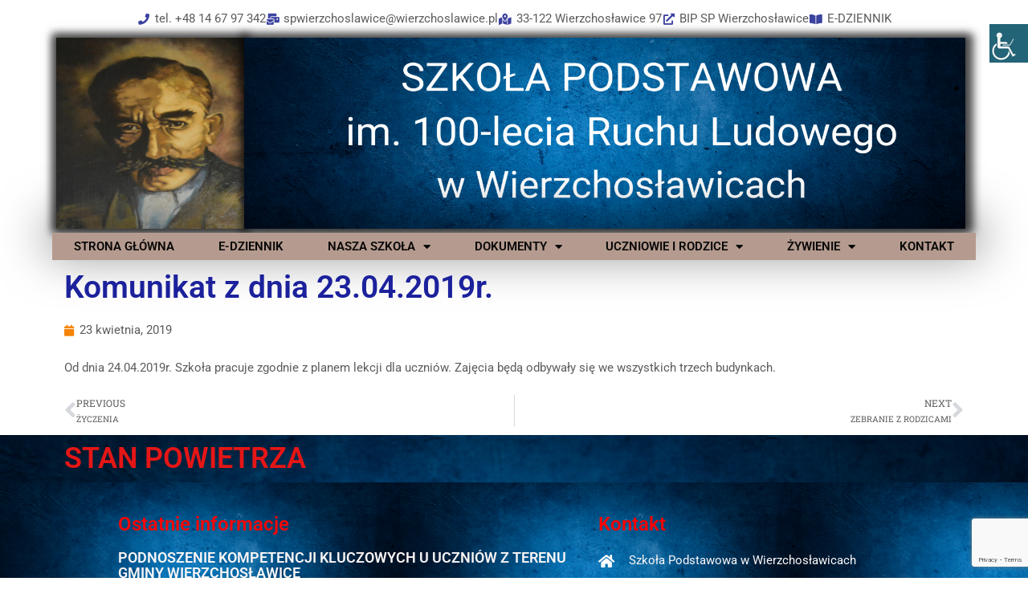

--- FILE ---
content_type: text/html; charset=UTF-8
request_url: https://spwierzchoslawice.pl/komunikat-z-dnia-23-04-2019r/
body_size: 142434
content:
<!DOCTYPE html>
<html lang="pl-PL">
<head>
	<meta charset="UTF-8">
	<meta name="viewport" content="width=device-width, initial-scale=1.0, viewport-fit=cover" />		<meta name='robots' content='index, follow, max-image-preview:large, max-snippet:-1, max-video-preview:-1' />

	<!-- This site is optimized with the Yoast SEO plugin v26.6 - https://yoast.com/wordpress/plugins/seo/ -->
	<title>Komunikat z dnia 23.04.2019r. - SP WIERZCHOSŁAWICE</title>
	<link rel="canonical" href="https://spwierzchoslawice.pl/komunikat-z-dnia-23-04-2019r/" />
	<meta property="og:locale" content="pl_PL" />
	<meta property="og:type" content="article" />
	<meta property="og:title" content="Komunikat z dnia 23.04.2019r. - SP WIERZCHOSŁAWICE" />
	<meta property="og:description" content="Od dnia 24.04.2019r. Szkoła pracuje zgodnie z planem lekcji dla uczniów. Zajęcia będą odbywały się we wszystkich trzech budynkach." />
	<meta property="og:url" content="https://spwierzchoslawice.pl/komunikat-z-dnia-23-04-2019r/" />
	<meta property="og:site_name" content="SP WIERZCHOSŁAWICE" />
	<meta property="article:published_time" content="2019-04-23T05:47:16+00:00" />
	<meta name="author" content="Maciej Lis" />
	<meta name="twitter:card" content="summary_large_image" />
	<meta name="twitter:label1" content="Napisane przez" />
	<meta name="twitter:data1" content="Maciej Lis" />
	<script type="application/ld+json" class="yoast-schema-graph">{"@context":"https://schema.org","@graph":[{"@type":"Article","@id":"https://spwierzchoslawice.pl/komunikat-z-dnia-23-04-2019r/#article","isPartOf":{"@id":"https://spwierzchoslawice.pl/komunikat-z-dnia-23-04-2019r/"},"author":{"name":"Maciej Lis","@id":"https://spwierzchoslawice.pl/#/schema/person/f40e816cca57cd5a8ece4af13dc98a0f"},"headline":"Komunikat z dnia 23.04.2019r.","datePublished":"2019-04-23T05:47:16+00:00","mainEntityOfPage":{"@id":"https://spwierzchoslawice.pl/komunikat-z-dnia-23-04-2019r/"},"wordCount":28,"publisher":{"@id":"https://spwierzchoslawice.pl/#organization"},"articleSection":["AKTUALNOŚCI"],"inLanguage":"pl-PL"},{"@type":"WebPage","@id":"https://spwierzchoslawice.pl/komunikat-z-dnia-23-04-2019r/","url":"https://spwierzchoslawice.pl/komunikat-z-dnia-23-04-2019r/","name":"Komunikat z dnia 23.04.2019r. - SP WIERZCHOSŁAWICE","isPartOf":{"@id":"https://spwierzchoslawice.pl/#website"},"datePublished":"2019-04-23T05:47:16+00:00","breadcrumb":{"@id":"https://spwierzchoslawice.pl/komunikat-z-dnia-23-04-2019r/#breadcrumb"},"inLanguage":"pl-PL","potentialAction":[{"@type":"ReadAction","target":["https://spwierzchoslawice.pl/komunikat-z-dnia-23-04-2019r/"]}]},{"@type":"BreadcrumbList","@id":"https://spwierzchoslawice.pl/komunikat-z-dnia-23-04-2019r/#breadcrumb","itemListElement":[{"@type":"ListItem","position":1,"name":"Strona główna","item":"https://spwierzchoslawice.pl/"},{"@type":"ListItem","position":2,"name":"Komunikat z dnia 23.04.2019r."}]},{"@type":"WebSite","@id":"https://spwierzchoslawice.pl/#website","url":"https://spwierzchoslawice.pl/","name":"SP WIERZCHOSŁAWICE","description":"STRONA INTERNETOWA SZKOŁY PODSTAWOWEJ W WIERZCHOSŁAWICACH","publisher":{"@id":"https://spwierzchoslawice.pl/#organization"},"potentialAction":[{"@type":"SearchAction","target":{"@type":"EntryPoint","urlTemplate":"https://spwierzchoslawice.pl/?s={search_term_string}"},"query-input":{"@type":"PropertyValueSpecification","valueRequired":true,"valueName":"search_term_string"}}],"inLanguage":"pl-PL"},{"@type":"Organization","@id":"https://spwierzchoslawice.pl/#organization","name":"SP WIERZCHOSŁAWICE","url":"https://spwierzchoslawice.pl/","logo":{"@type":"ImageObject","inLanguage":"pl-PL","@id":"https://spwierzchoslawice.pl/#/schema/logo/image/","url":"https://spwierzchoslawice.pl/wp-content/uploads/2021/11/cropped-herb-szkola-wierzchoslawice.png","contentUrl":"https://spwierzchoslawice.pl/wp-content/uploads/2021/11/cropped-herb-szkola-wierzchoslawice.png","width":129,"height":150,"caption":"SP WIERZCHOSŁAWICE"},"image":{"@id":"https://spwierzchoslawice.pl/#/schema/logo/image/"}},{"@type":"Person","@id":"https://spwierzchoslawice.pl/#/schema/person/f40e816cca57cd5a8ece4af13dc98a0f","name":"Maciej Lis","image":{"@type":"ImageObject","inLanguage":"pl-PL","@id":"https://spwierzchoslawice.pl/#/schema/person/image/","url":"https://secure.gravatar.com/avatar/d9b81b6ed5452e2848e047d4f6d35b919b2effd7e0f7db6dc6ad956e507dc318?s=96&d=mm&r=g","contentUrl":"https://secure.gravatar.com/avatar/d9b81b6ed5452e2848e047d4f6d35b919b2effd7e0f7db6dc6ad956e507dc318?s=96&d=mm&r=g","caption":"Maciej Lis"},"url":"https://spwierzchoslawice.pl/author/dyrektor/"}]}</script>
	<!-- / Yoast SEO plugin. -->


<link rel='dns-prefetch' href='//maxcdn.bootstrapcdn.com' />
<link href='https://fonts.gstatic.com' crossorigin rel='preconnect' />
<link rel="alternate" type="application/rss+xml" title="SP WIERZCHOSŁAWICE &raquo; Kanał z wpisami" href="https://spwierzchoslawice.pl/feed/" />
<link rel="alternate" type="application/rss+xml" title="SP WIERZCHOSŁAWICE &raquo; Kanał z komentarzami" href="https://spwierzchoslawice.pl/comments/feed/" />
<link rel="alternate" title="oEmbed (JSON)" type="application/json+oembed" href="https://spwierzchoslawice.pl/wp-json/oembed/1.0/embed?url=https%3A%2F%2Fspwierzchoslawice.pl%2Fkomunikat-z-dnia-23-04-2019r%2F" />
<link rel="alternate" title="oEmbed (XML)" type="text/xml+oembed" href="https://spwierzchoslawice.pl/wp-json/oembed/1.0/embed?url=https%3A%2F%2Fspwierzchoslawice.pl%2Fkomunikat-z-dnia-23-04-2019r%2F&#038;format=xml" />
<style id='wp-img-auto-sizes-contain-inline-css' type='text/css'>
img:is([sizes=auto i],[sizes^="auto," i]){contain-intrinsic-size:3000px 1500px}
/*# sourceURL=wp-img-auto-sizes-contain-inline-css */
</style>
<link rel='stylesheet' id='wp-block-library-css' href='https://spwierzchoslawice.pl/wp-includes/css/dist/block-library/style.min.css?ver=6.9' type='text/css' media='all' />
<style id='wp-block-library-theme-inline-css' type='text/css'>
.wp-block-audio :where(figcaption){color:#555;font-size:13px;text-align:center}.is-dark-theme .wp-block-audio :where(figcaption){color:#ffffffa6}.wp-block-audio{margin:0 0 1em}.wp-block-code{border:1px solid #ccc;border-radius:4px;font-family:Menlo,Consolas,monaco,monospace;padding:.8em 1em}.wp-block-embed :where(figcaption){color:#555;font-size:13px;text-align:center}.is-dark-theme .wp-block-embed :where(figcaption){color:#ffffffa6}.wp-block-embed{margin:0 0 1em}.blocks-gallery-caption{color:#555;font-size:13px;text-align:center}.is-dark-theme .blocks-gallery-caption{color:#ffffffa6}:root :where(.wp-block-image figcaption){color:#555;font-size:13px;text-align:center}.is-dark-theme :root :where(.wp-block-image figcaption){color:#ffffffa6}.wp-block-image{margin:0 0 1em}.wp-block-pullquote{border-bottom:4px solid;border-top:4px solid;color:currentColor;margin-bottom:1.75em}.wp-block-pullquote :where(cite),.wp-block-pullquote :where(footer),.wp-block-pullquote__citation{color:currentColor;font-size:.8125em;font-style:normal;text-transform:uppercase}.wp-block-quote{border-left:.25em solid;margin:0 0 1.75em;padding-left:1em}.wp-block-quote cite,.wp-block-quote footer{color:currentColor;font-size:.8125em;font-style:normal;position:relative}.wp-block-quote:where(.has-text-align-right){border-left:none;border-right:.25em solid;padding-left:0;padding-right:1em}.wp-block-quote:where(.has-text-align-center){border:none;padding-left:0}.wp-block-quote.is-large,.wp-block-quote.is-style-large,.wp-block-quote:where(.is-style-plain){border:none}.wp-block-search .wp-block-search__label{font-weight:700}.wp-block-search__button{border:1px solid #ccc;padding:.375em .625em}:where(.wp-block-group.has-background){padding:1.25em 2.375em}.wp-block-separator.has-css-opacity{opacity:.4}.wp-block-separator{border:none;border-bottom:2px solid;margin-left:auto;margin-right:auto}.wp-block-separator.has-alpha-channel-opacity{opacity:1}.wp-block-separator:not(.is-style-wide):not(.is-style-dots){width:100px}.wp-block-separator.has-background:not(.is-style-dots){border-bottom:none;height:1px}.wp-block-separator.has-background:not(.is-style-wide):not(.is-style-dots){height:2px}.wp-block-table{margin:0 0 1em}.wp-block-table td,.wp-block-table th{word-break:normal}.wp-block-table :where(figcaption){color:#555;font-size:13px;text-align:center}.is-dark-theme .wp-block-table :where(figcaption){color:#ffffffa6}.wp-block-video :where(figcaption){color:#555;font-size:13px;text-align:center}.is-dark-theme .wp-block-video :where(figcaption){color:#ffffffa6}.wp-block-video{margin:0 0 1em}:root :where(.wp-block-template-part.has-background){margin-bottom:0;margin-top:0;padding:1.25em 2.375em}
/*# sourceURL=/wp-includes/css/dist/block-library/theme.min.css */
</style>
<style id='classic-theme-styles-inline-css' type='text/css'>
/*! This file is auto-generated */
.wp-block-button__link{color:#fff;background-color:#32373c;border-radius:9999px;box-shadow:none;text-decoration:none;padding:calc(.667em + 2px) calc(1.333em + 2px);font-size:1.125em}.wp-block-file__button{background:#32373c;color:#fff;text-decoration:none}
/*# sourceURL=/wp-includes/css/classic-themes.min.css */
</style>
<style id='global-styles-inline-css' type='text/css'>
:root{--wp--preset--aspect-ratio--square: 1;--wp--preset--aspect-ratio--4-3: 4/3;--wp--preset--aspect-ratio--3-4: 3/4;--wp--preset--aspect-ratio--3-2: 3/2;--wp--preset--aspect-ratio--2-3: 2/3;--wp--preset--aspect-ratio--16-9: 16/9;--wp--preset--aspect-ratio--9-16: 9/16;--wp--preset--color--black: #000000;--wp--preset--color--cyan-bluish-gray: #abb8c3;--wp--preset--color--white: #ffffff;--wp--preset--color--pale-pink: #f78da7;--wp--preset--color--vivid-red: #cf2e2e;--wp--preset--color--luminous-vivid-orange: #ff6900;--wp--preset--color--luminous-vivid-amber: #fcb900;--wp--preset--color--light-green-cyan: #7bdcb5;--wp--preset--color--vivid-green-cyan: #00d084;--wp--preset--color--pale-cyan-blue: #8ed1fc;--wp--preset--color--vivid-cyan-blue: #0693e3;--wp--preset--color--vivid-purple: #9b51e0;--wp--preset--gradient--vivid-cyan-blue-to-vivid-purple: linear-gradient(135deg,rgb(6,147,227) 0%,rgb(155,81,224) 100%);--wp--preset--gradient--light-green-cyan-to-vivid-green-cyan: linear-gradient(135deg,rgb(122,220,180) 0%,rgb(0,208,130) 100%);--wp--preset--gradient--luminous-vivid-amber-to-luminous-vivid-orange: linear-gradient(135deg,rgb(252,185,0) 0%,rgb(255,105,0) 100%);--wp--preset--gradient--luminous-vivid-orange-to-vivid-red: linear-gradient(135deg,rgb(255,105,0) 0%,rgb(207,46,46) 100%);--wp--preset--gradient--very-light-gray-to-cyan-bluish-gray: linear-gradient(135deg,rgb(238,238,238) 0%,rgb(169,184,195) 100%);--wp--preset--gradient--cool-to-warm-spectrum: linear-gradient(135deg,rgb(74,234,220) 0%,rgb(151,120,209) 20%,rgb(207,42,186) 40%,rgb(238,44,130) 60%,rgb(251,105,98) 80%,rgb(254,248,76) 100%);--wp--preset--gradient--blush-light-purple: linear-gradient(135deg,rgb(255,206,236) 0%,rgb(152,150,240) 100%);--wp--preset--gradient--blush-bordeaux: linear-gradient(135deg,rgb(254,205,165) 0%,rgb(254,45,45) 50%,rgb(107,0,62) 100%);--wp--preset--gradient--luminous-dusk: linear-gradient(135deg,rgb(255,203,112) 0%,rgb(199,81,192) 50%,rgb(65,88,208) 100%);--wp--preset--gradient--pale-ocean: linear-gradient(135deg,rgb(255,245,203) 0%,rgb(182,227,212) 50%,rgb(51,167,181) 100%);--wp--preset--gradient--electric-grass: linear-gradient(135deg,rgb(202,248,128) 0%,rgb(113,206,126) 100%);--wp--preset--gradient--midnight: linear-gradient(135deg,rgb(2,3,129) 0%,rgb(40,116,252) 100%);--wp--preset--font-size--small: 13px;--wp--preset--font-size--medium: 20px;--wp--preset--font-size--large: 36px;--wp--preset--font-size--x-large: 42px;--wp--preset--spacing--20: 0.44rem;--wp--preset--spacing--30: 0.67rem;--wp--preset--spacing--40: 1rem;--wp--preset--spacing--50: 1.5rem;--wp--preset--spacing--60: 2.25rem;--wp--preset--spacing--70: 3.38rem;--wp--preset--spacing--80: 5.06rem;--wp--preset--shadow--natural: 6px 6px 9px rgba(0, 0, 0, 0.2);--wp--preset--shadow--deep: 12px 12px 50px rgba(0, 0, 0, 0.4);--wp--preset--shadow--sharp: 6px 6px 0px rgba(0, 0, 0, 0.2);--wp--preset--shadow--outlined: 6px 6px 0px -3px rgb(255, 255, 255), 6px 6px rgb(0, 0, 0);--wp--preset--shadow--crisp: 6px 6px 0px rgb(0, 0, 0);}:where(.is-layout-flex){gap: 0.5em;}:where(.is-layout-grid){gap: 0.5em;}body .is-layout-flex{display: flex;}.is-layout-flex{flex-wrap: wrap;align-items: center;}.is-layout-flex > :is(*, div){margin: 0;}body .is-layout-grid{display: grid;}.is-layout-grid > :is(*, div){margin: 0;}:where(.wp-block-columns.is-layout-flex){gap: 2em;}:where(.wp-block-columns.is-layout-grid){gap: 2em;}:where(.wp-block-post-template.is-layout-flex){gap: 1.25em;}:where(.wp-block-post-template.is-layout-grid){gap: 1.25em;}.has-black-color{color: var(--wp--preset--color--black) !important;}.has-cyan-bluish-gray-color{color: var(--wp--preset--color--cyan-bluish-gray) !important;}.has-white-color{color: var(--wp--preset--color--white) !important;}.has-pale-pink-color{color: var(--wp--preset--color--pale-pink) !important;}.has-vivid-red-color{color: var(--wp--preset--color--vivid-red) !important;}.has-luminous-vivid-orange-color{color: var(--wp--preset--color--luminous-vivid-orange) !important;}.has-luminous-vivid-amber-color{color: var(--wp--preset--color--luminous-vivid-amber) !important;}.has-light-green-cyan-color{color: var(--wp--preset--color--light-green-cyan) !important;}.has-vivid-green-cyan-color{color: var(--wp--preset--color--vivid-green-cyan) !important;}.has-pale-cyan-blue-color{color: var(--wp--preset--color--pale-cyan-blue) !important;}.has-vivid-cyan-blue-color{color: var(--wp--preset--color--vivid-cyan-blue) !important;}.has-vivid-purple-color{color: var(--wp--preset--color--vivid-purple) !important;}.has-black-background-color{background-color: var(--wp--preset--color--black) !important;}.has-cyan-bluish-gray-background-color{background-color: var(--wp--preset--color--cyan-bluish-gray) !important;}.has-white-background-color{background-color: var(--wp--preset--color--white) !important;}.has-pale-pink-background-color{background-color: var(--wp--preset--color--pale-pink) !important;}.has-vivid-red-background-color{background-color: var(--wp--preset--color--vivid-red) !important;}.has-luminous-vivid-orange-background-color{background-color: var(--wp--preset--color--luminous-vivid-orange) !important;}.has-luminous-vivid-amber-background-color{background-color: var(--wp--preset--color--luminous-vivid-amber) !important;}.has-light-green-cyan-background-color{background-color: var(--wp--preset--color--light-green-cyan) !important;}.has-vivid-green-cyan-background-color{background-color: var(--wp--preset--color--vivid-green-cyan) !important;}.has-pale-cyan-blue-background-color{background-color: var(--wp--preset--color--pale-cyan-blue) !important;}.has-vivid-cyan-blue-background-color{background-color: var(--wp--preset--color--vivid-cyan-blue) !important;}.has-vivid-purple-background-color{background-color: var(--wp--preset--color--vivid-purple) !important;}.has-black-border-color{border-color: var(--wp--preset--color--black) !important;}.has-cyan-bluish-gray-border-color{border-color: var(--wp--preset--color--cyan-bluish-gray) !important;}.has-white-border-color{border-color: var(--wp--preset--color--white) !important;}.has-pale-pink-border-color{border-color: var(--wp--preset--color--pale-pink) !important;}.has-vivid-red-border-color{border-color: var(--wp--preset--color--vivid-red) !important;}.has-luminous-vivid-orange-border-color{border-color: var(--wp--preset--color--luminous-vivid-orange) !important;}.has-luminous-vivid-amber-border-color{border-color: var(--wp--preset--color--luminous-vivid-amber) !important;}.has-light-green-cyan-border-color{border-color: var(--wp--preset--color--light-green-cyan) !important;}.has-vivid-green-cyan-border-color{border-color: var(--wp--preset--color--vivid-green-cyan) !important;}.has-pale-cyan-blue-border-color{border-color: var(--wp--preset--color--pale-cyan-blue) !important;}.has-vivid-cyan-blue-border-color{border-color: var(--wp--preset--color--vivid-cyan-blue) !important;}.has-vivid-purple-border-color{border-color: var(--wp--preset--color--vivid-purple) !important;}.has-vivid-cyan-blue-to-vivid-purple-gradient-background{background: var(--wp--preset--gradient--vivid-cyan-blue-to-vivid-purple) !important;}.has-light-green-cyan-to-vivid-green-cyan-gradient-background{background: var(--wp--preset--gradient--light-green-cyan-to-vivid-green-cyan) !important;}.has-luminous-vivid-amber-to-luminous-vivid-orange-gradient-background{background: var(--wp--preset--gradient--luminous-vivid-amber-to-luminous-vivid-orange) !important;}.has-luminous-vivid-orange-to-vivid-red-gradient-background{background: var(--wp--preset--gradient--luminous-vivid-orange-to-vivid-red) !important;}.has-very-light-gray-to-cyan-bluish-gray-gradient-background{background: var(--wp--preset--gradient--very-light-gray-to-cyan-bluish-gray) !important;}.has-cool-to-warm-spectrum-gradient-background{background: var(--wp--preset--gradient--cool-to-warm-spectrum) !important;}.has-blush-light-purple-gradient-background{background: var(--wp--preset--gradient--blush-light-purple) !important;}.has-blush-bordeaux-gradient-background{background: var(--wp--preset--gradient--blush-bordeaux) !important;}.has-luminous-dusk-gradient-background{background: var(--wp--preset--gradient--luminous-dusk) !important;}.has-pale-ocean-gradient-background{background: var(--wp--preset--gradient--pale-ocean) !important;}.has-electric-grass-gradient-background{background: var(--wp--preset--gradient--electric-grass) !important;}.has-midnight-gradient-background{background: var(--wp--preset--gradient--midnight) !important;}.has-small-font-size{font-size: var(--wp--preset--font-size--small) !important;}.has-medium-font-size{font-size: var(--wp--preset--font-size--medium) !important;}.has-large-font-size{font-size: var(--wp--preset--font-size--large) !important;}.has-x-large-font-size{font-size: var(--wp--preset--font-size--x-large) !important;}
:where(.wp-block-post-template.is-layout-flex){gap: 1.25em;}:where(.wp-block-post-template.is-layout-grid){gap: 1.25em;}
:where(.wp-block-term-template.is-layout-flex){gap: 1.25em;}:where(.wp-block-term-template.is-layout-grid){gap: 1.25em;}
:where(.wp-block-columns.is-layout-flex){gap: 2em;}:where(.wp-block-columns.is-layout-grid){gap: 2em;}
:root :where(.wp-block-pullquote){font-size: 1.5em;line-height: 1.6;}
/*# sourceURL=global-styles-inline-css */
</style>
<link rel='stylesheet' id='contact-form-7-css' href='https://spwierzchoslawice.pl/wp-content/plugins/contact-form-7/includes/css/styles.css?ver=6.1.4' type='text/css' media='all' />
<link rel='stylesheet' id='wpah-front-styles-css' href='https://spwierzchoslawice.pl/wp-content/plugins/wp-accessibility-helper/assets/css/wp-accessibility-helper.min.css?ver=0.5.9.4' type='text/css' media='all' />
<link rel='stylesheet' id='cff-css' href='https://spwierzchoslawice.pl/wp-content/plugins/custom-facebook-feed/assets/css/cff-style.min.css?ver=4.3.4' type='text/css' media='all' />
<link rel='stylesheet' id='sb-font-awesome-css' href='https://maxcdn.bootstrapcdn.com/font-awesome/4.7.0/css/font-awesome.min.css?ver=6.9' type='text/css' media='all' />
<link rel='stylesheet' id='bootstrap-css' href='https://spwierzchoslawice.pl/wp-content/themes/bizberg/assets/bootstrap/css/bootstrap.min.css?ver=0.9' type='text/css' media='all' />
<link rel='stylesheet' id='font-awesome-5-css' href='https://spwierzchoslawice.pl/wp-content/themes/bizberg/assets/icons/font-awesome-5/css/all.css?ver=0.9' type='text/css' media='all' />
<link rel='stylesheet' id='bizberg-main-css' href='https://spwierzchoslawice.pl/wp-content/themes/bizberg/assets/css/main.css?ver=0.9' type='text/css' media='all' />
<link rel='stylesheet' id='bizberg-component-css' href='https://spwierzchoslawice.pl/wp-content/themes/bizberg/assets/css/component.css?ver=0.9' type='text/css' media='all' />
<link rel='stylesheet' id='bizberg-style2-css' href='https://spwierzchoslawice.pl/wp-content/themes/bizberg/assets/css/style.css?ver=0.9' type='text/css' media='all' />
<link rel='stylesheet' id='bizberg-responsive-css' href='https://spwierzchoslawice.pl/wp-content/themes/bizberg/assets/css/responsive.css?ver=0.9' type='text/css' media='all' />
<link rel='stylesheet' id='school_of_education_chld_css-css' href='https://spwierzchoslawice.pl/wp-content/themes/bizberg/style.css?ver=6.9' type='text/css' media='all' />
<link rel='stylesheet' id='bizberg-style-css' href='https://spwierzchoslawice.pl/wp-content/themes/school-of-education/style.css?ver=6.9' type='text/css' media='all' />
<style id='bizberg-style-inline-css' type='text/css'>
body.home header#masthead {
		    border-bottom: 1px solid #eee;
		}body:not(.home) header#masthead {
		    border-bottom: 1px solid #eee;
		}.banner .slider .overlay {
	   background: linear-gradient(-90deg, rgba(0,136,204,0.6), rgba(0,12,20,0.36));
	}.breadcrumb-wrapper .section-title{ text-align:left;padding-top:65px; padding-bottom:65px; padding-left:0px; padding-right:0px }body.home .breadcrumb-wrapper.homepage_banner .overlay {
	  	background: linear-gradient(-90deg, rgba(0, 0, 0, 0.6), rgba(0, 0, 0, 0.6));
	}body:not(.home) .breadcrumb-wrapper .overlay {
	  	background: linear-gradient(-90deg, rgba(0, 0, 0, 0.6), rgba(0, 0, 0, 0.6));
	}body{ background-image: linear-gradient(to right,rgba(255,255,255,0),rgba(255,255,255,0)),url(  ); 
	background-repeat : repeat;
	background-position : center center;
	background-size : cover;
	background-attachment : scroll;}.primary_header_2_wrapper{ background-image: linear-gradient(to right,rgba(255,255,255,0),rgba(255,255,255,0)),url(  ); 
	background-repeat : repeat;
	background-position : center center;
	background-size : cover;
	background-attachment : scroll;}body:not(.page-template-page-fullwidth-transparent-header) header#masthead #top-bar { background: #00b6c7;
    background: -moz-linear-gradient(90deg, #00b6c7 0%, #00b6c7 100%);
    background: -webkit-linear-gradient(90deg, #00b6c7 0%, #00b6c7 100%);
    background: linear-gradient(90deg, #00b6c7 0%, #00b6c7 100%);
    filter: progid: DXImageTransform.Microsoft.gradient(startColorstr='#00b6c7', endColorstr='#00b6c7', GradientType=1); }.navbar-default { background: #fff;
    background: -moz-linear-gradient(90deg, #fff 0%, #fff 100%);
    background: -webkit-linear-gradient(90deg, #fff 0%, #fff 100%);
    background: linear-gradient(90deg, #fff 0%, #fff 100%);
    filter: progid: DXImageTransform.Microsoft.gradient(startColorstr='#fff', endColorstr='#fff', GradientType=1); }.navbar.sticky { background: #fff;
    background: -moz-linear-gradient(90deg, #fff 0%, #fff 100%);
    background: -webkit-linear-gradient(90deg, #fff 0%, #fff 100%);
    background: linear-gradient(90deg, #fff 0%, #fff 100%);
    filter: progid: DXImageTransform.Microsoft.gradient(startColorstr='#fff', endColorstr='#fff', GradientType=1); }a.slider_btn { background: #00b6c7;
    background: -moz-linear-gradient(90deg, #00b6c7 0%, #0088cc 100%);
    background: -webkit-linear-gradient(90deg, #00b6c7 0%, #0088cc 100%);
    background: linear-gradient(90deg, #00b6c7 0%, #0088cc 100%);
    filter: progid: DXImageTransform.Microsoft.gradient(startColorstr='#00b6c7', endColorstr='#00b6c7', GradientType=1); }.bizberg_dark_mode .full-screen-search, .bizberg_dark_mode .full-screen-search label { background-color:rgba(255,255,255,0)}
/*# sourceURL=bizberg-style-inline-css */
</style>
<link rel='stylesheet' id='bizberg-google-fonts-css' href='https://spwierzchoslawice.pl/wp-content/fonts/0e7d87398e1888b8f874000a7ae1fd2a.css' type='text/css' media='all' />
<link rel='stylesheet' id='elementor-frontend-css' href='https://spwierzchoslawice.pl/wp-content/plugins/elementor/assets/css/frontend.min.css?ver=3.33.5' type='text/css' media='all' />
<link rel='stylesheet' id='widget-icon-list-css' href='https://spwierzchoslawice.pl/wp-content/plugins/elementor/assets/css/widget-icon-list.min.css?ver=3.33.5' type='text/css' media='all' />
<link rel='stylesheet' id='widget-image-css' href='https://spwierzchoslawice.pl/wp-content/plugins/elementor/assets/css/widget-image.min.css?ver=3.33.5' type='text/css' media='all' />
<link rel='stylesheet' id='e-animation-grow-css' href='https://spwierzchoslawice.pl/wp-content/plugins/elementor/assets/lib/animations/styles/e-animation-grow.min.css?ver=3.33.5' type='text/css' media='all' />
<link rel='stylesheet' id='widget-nav-menu-css' href='https://spwierzchoslawice.pl/wp-content/plugins/elementor-pro/assets/css/widget-nav-menu.min.css?ver=3.33.2' type='text/css' media='all' />
<link rel='stylesheet' id='widget-image-box-css' href='https://spwierzchoslawice.pl/wp-content/plugins/elementor/assets/css/widget-image-box.min.css?ver=3.33.5' type='text/css' media='all' />
<link rel='stylesheet' id='widget-heading-css' href='https://spwierzchoslawice.pl/wp-content/plugins/elementor/assets/css/widget-heading.min.css?ver=3.33.5' type='text/css' media='all' />
<link rel='stylesheet' id='widget-posts-css' href='https://spwierzchoslawice.pl/wp-content/plugins/elementor-pro/assets/css/widget-posts.min.css?ver=3.33.2' type='text/css' media='all' />
<link rel='stylesheet' id='widget-post-info-css' href='https://spwierzchoslawice.pl/wp-content/plugins/elementor-pro/assets/css/widget-post-info.min.css?ver=3.33.2' type='text/css' media='all' />
<link rel='stylesheet' id='elementor-icons-shared-0-css' href='https://spwierzchoslawice.pl/wp-content/plugins/elementor/assets/lib/font-awesome/css/fontawesome.min.css?ver=5.15.3' type='text/css' media='all' />
<link rel='stylesheet' id='elementor-icons-fa-regular-css' href='https://spwierzchoslawice.pl/wp-content/plugins/elementor/assets/lib/font-awesome/css/regular.min.css?ver=5.15.3' type='text/css' media='all' />
<link rel='stylesheet' id='elementor-icons-fa-solid-css' href='https://spwierzchoslawice.pl/wp-content/plugins/elementor/assets/lib/font-awesome/css/solid.min.css?ver=5.15.3' type='text/css' media='all' />
<link rel='stylesheet' id='widget-post-navigation-css' href='https://spwierzchoslawice.pl/wp-content/plugins/elementor-pro/assets/css/widget-post-navigation.min.css?ver=3.33.2' type='text/css' media='all' />
<link rel='stylesheet' id='elementor-icons-css' href='https://spwierzchoslawice.pl/wp-content/plugins/elementor/assets/lib/eicons/css/elementor-icons.min.css?ver=5.44.0' type='text/css' media='all' />
<link rel='stylesheet' id='elementor-post-2776-css' href='https://spwierzchoslawice.pl/wp-content/uploads/elementor/css/post-2776.css?ver=1766005390' type='text/css' media='all' />
<link rel='stylesheet' id='cffstyles-css' href='https://spwierzchoslawice.pl/wp-content/plugins/custom-facebook-feed/assets/css/cff-style.min.css?ver=4.3.4' type='text/css' media='all' />
<link rel='stylesheet' id='elementor-post-2942-css' href='https://spwierzchoslawice.pl/wp-content/uploads/elementor/css/post-2942.css?ver=1766005390' type='text/css' media='all' />
<link rel='stylesheet' id='elementor-post-2933-css' href='https://spwierzchoslawice.pl/wp-content/uploads/elementor/css/post-2933.css?ver=1766005390' type='text/css' media='all' />
<link rel='stylesheet' id='elementor-post-3071-css' href='https://spwierzchoslawice.pl/wp-content/uploads/elementor/css/post-3071.css?ver=1766005869' type='text/css' media='all' />
<link rel='stylesheet' id='elementor-gf-local-roboto-css' href='https://spwierzchoslawice.pl/wp-content/uploads/elementor/google-fonts/css/roboto.css?ver=1751544080' type='text/css' media='all' />
<link rel='stylesheet' id='elementor-gf-local-robotoslab-css' href='https://spwierzchoslawice.pl/wp-content/uploads/elementor/google-fonts/css/robotoslab.css?ver=1751544082' type='text/css' media='all' />
<script type="text/javascript" src="https://spwierzchoslawice.pl/wp-includes/js/jquery/jquery.min.js?ver=3.7.1" id="jquery-core-js"></script>
<script type="text/javascript" src="https://spwierzchoslawice.pl/wp-includes/js/jquery/jquery-migrate.min.js?ver=3.4.1" id="jquery-migrate-js"></script>
<script type="text/javascript" src="https://spwierzchoslawice.pl/wp-content/themes/school-of-education/js/waypoint.js?ver=0.9" id="waypoint-js"></script>
<script type="text/javascript" src="https://spwierzchoslawice.pl/wp-content/themes/school-of-education/js/jquery.counterup.js?ver=0.9" id="counterup-js"></script>
<script type="text/javascript" id="school_of_education_scripts-js-extra">
/* <![CDATA[ */
var school_of_education_object = {"rtl":"","background_animation_status":"","background_animation_circle_colors":["#3CC157","#2AA7FF","#2a58ff","#FCBC0F","#F85F36"]};
//# sourceURL=school_of_education_scripts-js-extra
/* ]]> */
</script>
<script type="text/javascript" src="https://spwierzchoslawice.pl/wp-content/themes/school-of-education/js/script.js?ver=0.9" id="school_of_education_scripts-js"></script>
<script type="text/javascript" src="https://spwierzchoslawice.pl/wp-content/themes/bizberg/assets/bootstrap/js/bootstrap.min.js?ver=0.9" id="bootstrap-js"></script>
<link rel="https://api.w.org/" href="https://spwierzchoslawice.pl/wp-json/" /><link rel="alternate" title="JSON" type="application/json" href="https://spwierzchoslawice.pl/wp-json/wp/v2/posts/1206" /><link rel="EditURI" type="application/rsd+xml" title="RSD" href="https://spwierzchoslawice.pl/xmlrpc.php?rsd" />
<meta name="generator" content="WordPress 6.9" />
<link rel='shortlink' href='https://spwierzchoslawice.pl/?p=1206' />
<meta name="generator" content="Elementor 3.33.5; features: additional_custom_breakpoints; settings: css_print_method-external, google_font-enabled, font_display-auto">
			<style>
				.e-con.e-parent:nth-of-type(n+4):not(.e-lazyloaded):not(.e-no-lazyload),
				.e-con.e-parent:nth-of-type(n+4):not(.e-lazyloaded):not(.e-no-lazyload) * {
					background-image: none !important;
				}
				@media screen and (max-height: 1024px) {
					.e-con.e-parent:nth-of-type(n+3):not(.e-lazyloaded):not(.e-no-lazyload),
					.e-con.e-parent:nth-of-type(n+3):not(.e-lazyloaded):not(.e-no-lazyload) * {
						background-image: none !important;
					}
				}
				@media screen and (max-height: 640px) {
					.e-con.e-parent:nth-of-type(n+2):not(.e-lazyloaded):not(.e-no-lazyload),
					.e-con.e-parent:nth-of-type(n+2):not(.e-lazyloaded):not(.e-no-lazyload) * {
						background-image: none !important;
					}
				}
			</style>
			<link rel="icon" href="https://spwierzchoslawice.pl/wp-content/uploads/2020/04/cropped-z2-32x32.jpg" sizes="32x32" />
<link rel="icon" href="https://spwierzchoslawice.pl/wp-content/uploads/2020/04/cropped-z2-192x192.jpg" sizes="192x192" />
<link rel="apple-touch-icon" href="https://spwierzchoslawice.pl/wp-content/uploads/2020/04/cropped-z2-180x180.jpg" />
<meta name="msapplication-TileImage" content="https://spwierzchoslawice.pl/wp-content/uploads/2020/04/cropped-z2-270x270.jpg" />
<style id="kirki-inline-styles">.primary_header_2_wrapper{padding-top:20px;padding-bottom:20px;border-bottom-color:#eee;}.primary_header_2{justify-content:center;text-align:center;}body.home header#masthead, body:not(.home) header#masthead{border-bottom-width:10px;border-bottom-color:#eee;}.navbar-default .navbar-collapse{border-color:#fff;}.navbar-default .navbar-nav>li>a,.header-search i{color:#777;}.navbar-default .navbar-nav>li>a:after{background:#f1f1f1;}.page-fullwidth-transparent-header header .navbar-default .navbar-nav > li > a:hover,.page-fullwidth-transparent-header .navbar-nav > li:hover > a{color:#0a8236 !important;}header .navbar-default .navbar-nav > li > a:hover,.navbar-nav > li:hover,.header-search .search-form input#searchsubmit, .header-search .search-form input#searchsubmit:visited,header .navbar-default .navbar-nav > li > a:focus{background:#0a8236 !important;}.navbar-nav > li.header_btn_wrapper:hover,.navbar-nav > li.search_wrapper:hover,.page-fullwidth-transparent-header .navbar-nav > li:hover{background:none !important;}.navbar-nav li ul{border-top-color:#0a8236 !important;background:#fff;border-color:#eee;}header .navbar-default .navbar-nav > li > a:hover,header .navbar-default .navbar-nav > li > a:focus{border-color:#08682c;}.sticky .bizberg_header_wrapper h3,.sticky .primary_header_2 h3,.bizberg_header_wrapper h3{color:#333;}.sticky .bizberg_header_wrapper p,.sticky .primary_header_2 p, .bizberg_header_wrapper p{color:#333;}.navbar-default.sticky .navbar-collapse{border-color:#fff;}.navbar.sticky.navbar-default .navbar-nav>li>a,.navbar.sticky .header-search i{color:#777;}.navbar-default.sticky .navbar-nav>li>a:after{background:#f1f1f1;}header .navbar-default.sticky .navbar-nav > li > a:not(.menu_custom_btn):hover,.sticky .navbar-nav > li:hover,.sticky .header-search .search-form input#searchsubmit,.sticky .header-search .search-form input#searchsubmit:visited{background:#00b6c7 !important;}.sticky .navbar-nav > li.header_btn_wrapper:hover,.sticky .navbar-nav > li.search_wrapper:hover{background:none !important;}.sticky .navbar-nav li ul{border-top-color:#00b6c7 !important;background:#fff;border-color:#eee;}body:not(.bizberg_transparent_header) header .navbar-default.sticky .navbar-nav > li > a:not(.menu_custom_btn):hover{border-color:#0092a0;}.navbar-nav li ul li a{border-bottom-color:#eee;}.sticky .navbar-nav li ul li a{border-bottom-color:#eee;}.navbar-nav li ul li a,.navbar-nav li ul li:hover a{color:#636363;}.sticky .navbar-nav li ul li a,.sticky .navbar-nav li ul li:hover a{color:#636363;}.prognroll-bar{display:none;}footer .footer_social_links a i{color:#0a8236 !important;background:#f1f1f1 !important;}footer#footer.footer-style{background:#0a8236 !important;}footer#footer.footer-style p{color:#fff;}#footer a{color:#fff;}#footer a:hover{color:#fff;}.slicknav_btn.slicknav_open:before, .slicknav_btn.slicknav_collapsed:before{color:#434343;}.slicknav_nav,.slicknav_nav ul li{background:#1F1D26;}.slicknav_nav .slicknav_row:hover, .slicknav_nav a:hover, .slicknav_nav .menu_custom_btn:hover{background:#443E56 !important;}.slicknav_nav a,.slicknav_nav a:focus,.slicknav_nav a:hover{color:#B6B3C4 !important;}.slicknav_nav li.menu-item > a,.slicknav_nav .slicknav_row,.slicknav_nav a.slicknav_item{border-color:#3b3844;}body.bizberg_transparent_header header#masthead #top-bar,body.bizberg_transparent_header .navbar-default,body.bizberg_transparent_header .primary_header_2_wrapper{background:rgba(10,10,10,0.2);}body.bizberg_transparent_header header#masthead,body.bizberg_transparent_header .navbar.sticky{backdrop-filter:blur(30px);--webkit-backdrop-filter:blur(30px);}body.bizberg_transparent_header header#masthead #top-bar,body.bizberg_transparent_header .primary_header_2_wrapper, .bizberg_transparent_header:not(.bizberg_sticky_header_disabled) header#masthead{border-bottom-color:rgba(255,255,255,0.36);}body.bizberg_transparent_header header#masthead #top-bar #top-social-left li a{border-right-color:rgba(255,255,255,0.36);}body.bizberg_transparent_header header#masthead #top-bar #top-social-left li:first-child a{border-left-color:rgba(255,255,255,0.36);}body.bizberg_transparent_header header#masthead #top-bar .top-bar-right li:after{color:rgba(255,255,255,0.36);}body.bizberg_transparent_header header#masthead .navbar-default .navbar-nav>li>a:after{background:rgba(255,255,255,0.36);}body.bizberg_transparent_header header#masthead #top-bar #top-social-left li a,body.bizberg_transparent_header header#masthead #top-bar .infobox_header_wrapper li a,body.bizberg_transparent_header header#masthead #top-bar .infobox_header_wrapper li, body.bizberg_transparent_header header#masthead .navbar-default .navbar-nav>li>a, body.bizberg_transparent_header header#masthead .header-search i{color:#fff;}body.bizberg_transparent_header header#masthead .bizberg_header_wrapper h3,body.bizberg_transparent_header header#masthead .primary_header_2 h3, body.bizberg_transparent_header header#masthead .bizberg_header_wrapper p, body.bizberg_transparent_header header#masthead .primary_header_2 p{color:#fff;}body.bizberg_transparent_header .page-fullwidth-transparent-header header .navbar-default .navbar-nav > li > a:hover,body.bizberg_transparent_header .page-fullwidth-transparent-header .navbar-nav > li:hover > a{color:rgba(10,10,10,0.1) !important;}body.bizberg_transparent_header header .navbar-default .navbar-nav > li > a:hover, body.bizberg_transparent_header header .navbar-default.sticky .navbar-nav > li > a:hover, body.bizberg_transparent_header .navbar-nav > li:hover,body.bizberg_transparent_header .header-search .search-form input#searchsubmit,body.bizberg_transparent_header .header-search .search-form input#searchsubmit:visited{background:rgba(10,10,10,0.1) !important;}body.bizberg_transparent_header .navbar-nav > li.header_btn_wrapper:hover,body.bizberg_transparent_header .navbar-nav > li.search_wrapper:hover,body.bizberg_transparent_header .page-fullwidth-transparent-header .navbar-nav > li:hover{background:none !important;}body.bizberg_transparent_header .navbar-nav li ul{border-top-color:rgba(10,10,10,0.1) !important;}body.bizberg_transparent_header header .navbar-default .navbar-nav > li > a:hover, body.bizberg_transparent_header header .navbar-default.sticky .navbar-nav > li > a:hover{border-color:transparent;}body.bizberg_transparent_header.bizberg_sticky_header_enabled header#masthead .slicknav_btn.slicknav_open:before, body.bizberg_transparent_header.bizberg_sticky_header_enabled header#masthead .slicknav_btn.slicknav_collapsed:before{color:#434343;}body.bizberg_transparent_header.bizberg_sticky_header_enabled header#masthead .mobile_search_icon i{color:#434343;}body.bizberg_transparent_header .navbar-default.sticky{background:rgba(255,255,255,0);}body.bizberg_transparent_header .sticky .navbar-nav li ul{border-top-color:rgba(10,10,10,0.1) !important;}body.bizberg_transparent_header header .navbar-default.sticky .navbar-nav > li > a:hover, body.bizberg_transparent_header .sticky .navbar-nav > li:not(.search_wrapper):not(.header_btn_wrapper):hover{background:rgba(10,10,10,0.1) !important;}body.bizberg_transparent_header header#masthead .navbar-default.sticky .navbar-nav>li>a, body.bizberg_transparent_header header#masthead .sticky .header-search i{color:#fff;}body.bizberg_transparent_header header#masthead .sticky .bizberg_header_wrapper h3,body.bizberg_transparent_header header#masthead .sticky .primary_header_2 h3, body.bizberg_transparent_header header#masthead .sticky .bizberg_header_wrapper p, body.bizberg_transparent_header header#masthead .sticky .primary_header_2 p{color:#fff;}body.bizberg_transparent_header.bizberg_sticky_header_disabled header#masthead .transparent_header_sticky .slicknav_btn:before{color:#fff;}body.bizberg_transparent_header.bizberg_sticky_header_disabled header#masthead .mobile_search_icon i{color:#434343;}.breadcrumb-wrapper.not-home .section-title h1{color:#fff;}.breadcrumb-wrapper.not-home .breadcrumb li a,.breadcrumb>li+li:before{color:#fff;}.breadcrumb-wrapper.not-home .section-title{text-align:left;padding-top:65px;padding-bottom:65px;padding-left:0px;padding-right:0px;}.breadcrumb-wrapper.not-home{background-image:url("https://spwierzchoslawice.pl/wp-content/themes/bizberg/assets/images/breadcrum.jpg");background-color:rgba(20,20,20,.8);background-repeat:repeat;background-position:center center;background-attachment:scroll;-webkit-background-size:cover;-moz-background-size:cover;-ms-background-size:cover;-o-background-size:cover;background-size:cover;}body,#blog .blog-post .entry-meta > span > a,#blog .blog-post.blog-large .entry-date a,#sidebar.sidebar-wrapper a,#footer ul.inline-menu > li a,#footer p.copyright,#footer .copyright a,.result-paging-wrapper ul.paging li a, .navigation.pagination a, .navigation.pagination span,.breadcrumb-wrapper.not-home li a,.breadcrumb li .active,.comment-navigation .nav-previous a, .comment-navigation .nav-next a, .post-navigation .nav-previous a, .post-navigation .nav-next a,ul.comment-item li .comment-header > a,.edit_repy_links a,#respond .logged-in-as a,.comments-area label,#respond form input,#respond .comment-form-comment textarea,#cancel-comment-reply-link,.detail-content.single_page p, .comment-content p,p.banner_subtitle, .swiper-content p, .bizberg_detail_cat,.bizberg_detail_user_wrapper a, .bizberg_detail_comment_count, .tag-cloud-heading, .single_page .tagcloud.tags a, .full-screen-search input[type="text"].search-field,.detail-content.single_page ul, .comment-content ul,.bizberg_default_page ul,.bizberg_default_page li,.bizberg_read_time{font-family:Open Sans;font-size:15px;font-weight:400;line-height:1.8;}.primary_header_2 h3,.bizberg_header_wrapper h3{font-family:Poppins;font-size:24px;font-weight:500;line-height:1.5;text-align:left;text-transform:none;}.primary_header_2 p,.bizberg_header_wrapper p{font-family:Open Sans;font-size:13px;font-weight:300;line-height:1.8;text-align:left;text-transform:none;}h1:not([class^="elementor-"]):not(.banner-title),.breadcrumb-wrapper h1{font-family:Poppins;font-size:48.83px;font-weight:500;line-height:1.5;text-transform:inherit;}h2:not([class^="elementor-"]):not(.title),body.sidebar #sidebar .widget h2, .wp-block-search__label{font-family:Poppins;font-size:39.06px;font-weight:500;line-height:1.5;text-transform:inherit;}h3:not([class^="elementor-"]):not(.header_site_title):not(.service-title):not(.news-title):not([class^="eael-"]):not(.team-title):not(.cause-title):not(.progress-percentage):not(.donated-text):not(.income-symbol):not(.donor-count):not(.circle-progressbar-counter):not(.goal-title):not(.remaing-title):not(.donor-title),.detail-content.single_page h3{font-family:Poppins;font-size:31.25px;font-weight:500;line-height:1.5;text-transform:inherit;}h4:not([class^="elementor-"]):not([class^="eael-"]):not([class^="napae-"]):not([class^="namep-"]):not(.valuable-title){font-family:Poppins;font-size:25px;font-weight:500;line-height:1.5;text-transform:inherit;}body.sidebar #sidebar .widget h2, .wp-block-search__label{font-size:25px;}.navbar.sticky .bizberg_header_wrapper .logo img{max-height:51px;}a:focus{outline:1px dashed #0a8236;}.breadcrumb-wrapper .breadcrumb .active,.post-navigation .nav-previous a:hover, .post-navigation .nav-next a:hover,#blog .blog-post .entry-meta > span > a:hover, nav.comment-navigation a:hover,.bizberg_detail_user_wrapper a:hover,div#respond h3#reply-title small a, .sidebar-wrapper .section-title h3{color:#0a8236;}.widget_text.widget a{color:#0a8236 !important;}.search-form input#searchsubmit,#back-to-top a,.btn-primary, a.btn-primary,.bizberg_woocommerce_shop #respond p.form-submit #submit, .reply a, input.wpcf7-form-control.wpcf7-submit, form.post-password-form input[type="submit"],.result-paging-wrapper ul.paging li.active a, .result-paging-wrapper ul.paging li a:hover, .widget.widget_tag_cloud a:hover, .tagcloud.tags a:hover,.bizberg_detail_cat:after,.full-screen-search .close,p.form-submit .submit, .wp-block-search .wp-block-search__button{background:#0a8236;}.post-navigation .nav-previous a:hover, .post-navigation .nav-next a:hover, nav.comment-navigation a:hover,div#respond h3#reply-title small a{border-color:#0a8236;}.btn-primary, a.btn-primary, .bizberg_woocommerce_shop #respond p.form-submit #submit, .reply a,p.form-submit .submit, input.wpcf7-form-control.wpcf7-submit, form.post-password-form input[type="submit"]{border-color:#08682c;}.btn-primary:hover, a.btn-primary:hover, .bizberg_woocommerce_shop #respond p.form-submit #submit:hover, .reply a:hover, input.wpcf7-form-control.wpcf7-submit:hover, form.post-password-form input[type="submit"]:hover,.red-btn .btn-primary:hover, .error-section a:hover,p.form-submit .submit:hover{background:#08682c;border-color:#0a8236;}.detail-content.single_page a, .bizberg-list .entry-content p a, .comment-list .comment-content a, .widget_text.widget a{text-decoration-color:#0a8236;}.single_post_layout_2.detail-content.single_page .single-category > span > a{background-color:#0a8236;}body{color:#4f4f4f;}h1,h2,h3,h4,h5,h6,h3.blog-title,h2.comments-title{color:#0a8236;}.bizberg_default_page .single_page h3.blog-title:after,.bizberg_default_page .single_page h2.blog-title:after{border-color:#0a8236;}div#respond h3#reply-title:after{background:#0a8236;}a,#blog .blog-post.blog-large .entry-title a,#blog .blog-post .entry-meta > span > a,#blog .blog-post .entry-meta > span.bizberg_read_time,#blog .blog-post.blog-large .entry-date a,ul.comment-item li .comment-header > a,.comment-item .comment-time a,.bizberg_detail_user_wrapper a,.bizberg_detail_comment_count,.comment-navigation .nav-previous a, .comment-navigation .nav-next a, .post-navigation .nav-previous a, .post-navigation .nav-next a, .bizberg_post_date a,.header_sidemenu .mhead p:hover span{color:#070156;}#blog .blog-post.blog-large .entry-date a:after, .comment-navigation .nav-previous a, .comment-navigation .nav-next a, .post-navigation .nav-previous a, .post-navigation .nav-next a{border-color:#070156;}.bizberg_post_date a:after{background:#070156;}.blog_listing_grid_two_column .entry-footer .btn-readmore > svg path{fill:#070156;}a:hover:not(.slider_btn):not(.wp-block-button__link),a:focus:not(.slider_btn),#blog .blog-post.blog-large .entry-title a:hover,#blog .blog-post .entry-meta > span > a:hover,#blog .blog-post .entry-meta > span.bizberg_read_time:hover,#blog .blog-post.blog-large .entry-date a:hover,ul.comment-item li .comment-header > a:hover,.comment-item .comment-time a:hover,.bizberg_detail_user_wrapper a:hover,.bizberg_detail_comment_count:hover,.comment-navigation .nav-previous a:hover,.comment-navigation .nav-next a:hover, .post-navigation .nav-previous a:hover, .post-navigation .nav-next a:hover, #blog #sidebar.sidebar-wrapper .widget:not(.widget_block) li:hover ,.bizberg_post_date a:hover{color:#070156;}#blog .blog-post.blog-large .entry-date a:hover:after, .comment-navigation .nav-previous a:hover, .comment-navigation .nav-next a:hover, .post-navigation .nav-previous a:hover, .post-navigation .nav-next a:hover{border-color:#070156;}.bizberg_post_date a:hover:after{background:#070156;}.elementor-page a:hover,.elementor-page a:focus{color:inherit;}#responsive-menu > li > a:focus{color:#070156;}.blog_listing_grid_two_column .entry-footer .btn-readmore:hover > svg path{fill:#070156;}#blog .blog-post,.blog-nosidebar-1#blog .blog-post{border-color:#eee;}#blog .blog-post.bizberg-list{background:rgba(255,255,255,0);}.bizberg-list:hover,.blog-nosidebar-1#blog .blog-post{-webkit-box-shadow:0px 0px 15px #eee;-moz-box-shadow:0px 0px 15px #eee;box-shadow:0px 0px 15px #eee;}#blog .blog-post .entry-meta{border-color:#eee;}.navigation.pagination a, .navigation.pagination span{border-color:#e2e0e0;color:#636363;}.navigation.pagination span.current,.navigation.pagination a:hover, .navigation.pagination span:hover{background:#070156;}.bizberg_cocntent_wrapper{border-color:#f1f1f1;background:rgba(255,255,255,0);}.bizberg_user_comment_wrapper{border-color:#f1f1f1;}div#respond{border-color:#dedede;}#commentform textarea,#commentform input#url,#commentform input#email,#commentform input#author{border-color:#f1f1f1;background:#f1f1f1;color:#000;}#sidebar .widget{padding:0px;background:rgba(251,251,251,0);border-color:rgba(251,251,251,0);}#blog #sidebar.sidebar-wrapper .widget:not(.widget_block) a, #blog #sidebar.sidebar-wrapper .widget:not(.widget_block) li{color:#64686d;}#blog #sidebar.sidebar-wrapper .widget:not(.widget_block) a:hover, #blog #sidebar.sidebar-wrapper .widget:not(.widget_block) li:hover{color:#070156;}#sidebar .widget h2, .wp-block-search__label{color:#0a8236;}#sidebar .widget h2::before, .wp-block-search__label::before{background:#0a8236;}#sidebar .widget:not(.widget_block) ul li{border-color:#dbdbdb;}#sidebar .widget select,.calendar_wrap tr, .calendar_wrap th, .calendar_wrap td{color:#64686d;}.home .bizberg_default_page .two-tone-layout .entry-content header.entry-header{display:block;}.home .bizberg_default_page .two-tone-layout .entry-content img.bizberg_featured_image{display:block;}.home h2.homepage_blog_title{font-size:31px !important;font-weight:700;padding-top:30px;padding-bottom:50px;text-align:center;}.blog-nosidebar-1#blog .blog-post, .blog-nosidebar-1#blog .blog-post.blog-large .entry-thumbnail img{-webkit-border-radius:0px;-moz-border-radius:0px;border-radius:0px;}.tag-cloud-wrapper{display:flex;}.blog-detail-page .content-wrapper:not(.content-wrapper-no-sidebar),.bizberg_default_page .content-wrapper:not(.content-wrapper-no-sidebar){float:left;}.breadcrumb>li+li:before{content:"/\00a0";}.error-section{background-image:url("https://spwierzchoslawice.pl/wp-content/themes/bizberg/assets/images/breadcrum.jpg");}@media only screen and (min-width: 1025px){.primary_header_center .bizberg_header_wrapper{justify-content:center;}.bizberg_header_wrapper h3,.primary_header_2 h3{color:#333;}.bizberg_header_wrapper p,.primary_header_2 p{color:#333;}body.bizberg_transparent_header header#masthead nav:not(.sticky) .menu_custom_btn{color:#fff !important;background:#0088cc !important;}body.bizberg_transparent_header header#masthead .navbar-default:not(.sticky) .navbar-nav>li>a.menu_custom_btn:hover, body.bizberg_transparent_header header#masthead .page-fullwidth-transparent-header .navbar-default:not(.sticky) .navbar-nav>li>a.menu_custom_btn:hover{background:#0088cc !important;}body.bizberg_transparent_header header#masthead .navbar-default:not(.sticky) .navbar-nav>li>a.menu_custom_btn,body.bizberg_transparent_header header#masthead .navbar-default:not(.sticky) .has-no-menu-description .navbar-nav>li>a.menu_custom_btn{border-color:#026191;}body.bizberg_transparent_header header#masthead nav.sticky .menu_custom_btn{color:#fff !important;background:#0088cc !important;}body.bizberg_transparent_header header#masthead .navbar-default.sticky .navbar-nav>li>a.menu_custom_btn:hover, body.bizberg_transparent_header header#masthead .page-fullwidth-transparent-header .navbar-default.sticky .navbar-nav>li>a.menu_custom_btn:hover{background:#0088cc !important;}body.bizberg_transparent_header header#masthead .navbar-default.sticky .navbar-nav>li>a.menu_custom_btn,body.bizberg_transparent_header header#masthead .navbar-default.sticky .has-no-menu-description .navbar-nav>li>a.menu_custom_btn{border-color:#026191;}.sticky .bizberg_header_wrapper h3{font-size:23px;}.sticky .bizberg_header_wrapper p{font-size:13px;}}@media (min-width: 320px) and (max-width: 1024px){.navbar .slicknav_nav{max-height:200px;overflow-y:scroll;}}@media (min-width: 481px) and (max-width: 1024px){.primary_header_2 h3,.bizberg_header_wrapper h3{font-size:23px !important;}.primary_header_2 p,.bizberg_header_wrapper p{font-size:13px !important;}h1:not([class^="elementor-"]):not(.banner-title),.breadcrumb-wrapper h1{font-size:45.78px;}h2:not([class^="elementor-"]):not(.title),body.sidebar #sidebar .widget h2, .wp-block-search__label{font-size:36.62px;}h3:not([class^="elementor-"]):not(.header_site_title):not(.service-title):not(.news-title):not([class^="eael-"]):not(.team-title):not(.cause-title):not(.progress-percentage):not(.donated-text):not(.income-symbol):not(.donor-count):not(.circle-progressbar-counter):not(.goal-title):not(.remaing-title):not(.donor-title),.detail-content.single_page h3{font-size:29.3px;}h4:not([class^="elementor-"]):not([class^="eael-"]):not([class^="napae-"]):not([class^="namep-"]):not(.valuable-title){font-size:23.44px;}body.sidebar #sidebar .widget h2, .wp-block-search__label{font-size:23.44px;}.home h2.homepage_blog_title{font-size:35px !important;padding-top:30px;padding-bottom:50px;}}@media (min-width: 320px) and (max-width: 480px){.primary_header_2 h3,.bizberg_header_wrapper h3{font-size:23px !important;}.primary_header_2 p,.bizberg_header_wrapper p{font-size:13px !important;}h1:not([class^="elementor-"]):not(.banner-title),.breadcrumb-wrapper h1{font-size:42.72px;}h2:not([class^="elementor-"]):not(.title),body.sidebar #sidebar .widget h2, .wp-block-search__label{font-size:34.18px;}h3:not([class^="elementor-"]):not(.header_site_title):not(.service-title):not(.news-title):not([class^="eael-"]):not(.team-title):not(.cause-title):not(.progress-percentage):not(.donated-text):not(.income-symbol):not(.donor-count):not(.circle-progressbar-counter):not(.goal-title):not(.remaing-title):not(.donor-title),.detail-content.single_page h3{font-size:27.34px;}h4:not([class^="elementor-"]):not([class^="eael-"]):not([class^="napae-"]):not([class^="namep-"]):not(.valuable-title){font-size:21.88px;}body.sidebar #sidebar .widget h2, .wp-block-search__label{font-size:21.88px;}.home h2.homepage_blog_title{font-size:30px !important;padding-top:30px;padding-bottom:30px;}}@media (min-width: 1025px) and (max-width: 2000px){.bizberg_header_wrapper .logo img,.primary_header_2 a img{max-height:51px;}}@media (max-width: 1100px){.header_sidemenu .mhead p{background:#070156;}.header_sidemenu .mhead p span{color:#070156;}}@media (min-width: 1200px){.container{max-width:1204px;}}/* cyrillic-ext */
@font-face {
  font-family: 'Open Sans';
  font-style: normal;
  font-weight: 300;
  font-stretch: 100%;
  font-display: swap;
  src: url(https://spwierzchoslawice.pl/wp-content/fonts/open-sans/memvYaGs126MiZpBA-UvWbX2vVnXBbObj2OVTSKmu1aB.woff2) format('woff2');
  unicode-range: U+0460-052F, U+1C80-1C8A, U+20B4, U+2DE0-2DFF, U+A640-A69F, U+FE2E-FE2F;
}
/* cyrillic */
@font-face {
  font-family: 'Open Sans';
  font-style: normal;
  font-weight: 300;
  font-stretch: 100%;
  font-display: swap;
  src: url(https://spwierzchoslawice.pl/wp-content/fonts/open-sans/memvYaGs126MiZpBA-UvWbX2vVnXBbObj2OVTSumu1aB.woff2) format('woff2');
  unicode-range: U+0301, U+0400-045F, U+0490-0491, U+04B0-04B1, U+2116;
}
/* greek-ext */
@font-face {
  font-family: 'Open Sans';
  font-style: normal;
  font-weight: 300;
  font-stretch: 100%;
  font-display: swap;
  src: url(https://spwierzchoslawice.pl/wp-content/fonts/open-sans/memvYaGs126MiZpBA-UvWbX2vVnXBbObj2OVTSOmu1aB.woff2) format('woff2');
  unicode-range: U+1F00-1FFF;
}
/* greek */
@font-face {
  font-family: 'Open Sans';
  font-style: normal;
  font-weight: 300;
  font-stretch: 100%;
  font-display: swap;
  src: url(https://spwierzchoslawice.pl/wp-content/fonts/open-sans/memvYaGs126MiZpBA-UvWbX2vVnXBbObj2OVTSymu1aB.woff2) format('woff2');
  unicode-range: U+0370-0377, U+037A-037F, U+0384-038A, U+038C, U+038E-03A1, U+03A3-03FF;
}
/* hebrew */
@font-face {
  font-family: 'Open Sans';
  font-style: normal;
  font-weight: 300;
  font-stretch: 100%;
  font-display: swap;
  src: url(https://spwierzchoslawice.pl/wp-content/fonts/open-sans/memvYaGs126MiZpBA-UvWbX2vVnXBbObj2OVTS2mu1aB.woff2) format('woff2');
  unicode-range: U+0307-0308, U+0590-05FF, U+200C-2010, U+20AA, U+25CC, U+FB1D-FB4F;
}
/* math */
@font-face {
  font-family: 'Open Sans';
  font-style: normal;
  font-weight: 300;
  font-stretch: 100%;
  font-display: swap;
  src: url(https://spwierzchoslawice.pl/wp-content/fonts/open-sans/memvYaGs126MiZpBA-UvWbX2vVnXBbObj2OVTVOmu1aB.woff2) format('woff2');
  unicode-range: U+0302-0303, U+0305, U+0307-0308, U+0310, U+0312, U+0315, U+031A, U+0326-0327, U+032C, U+032F-0330, U+0332-0333, U+0338, U+033A, U+0346, U+034D, U+0391-03A1, U+03A3-03A9, U+03B1-03C9, U+03D1, U+03D5-03D6, U+03F0-03F1, U+03F4-03F5, U+2016-2017, U+2034-2038, U+203C, U+2040, U+2043, U+2047, U+2050, U+2057, U+205F, U+2070-2071, U+2074-208E, U+2090-209C, U+20D0-20DC, U+20E1, U+20E5-20EF, U+2100-2112, U+2114-2115, U+2117-2121, U+2123-214F, U+2190, U+2192, U+2194-21AE, U+21B0-21E5, U+21F1-21F2, U+21F4-2211, U+2213-2214, U+2216-22FF, U+2308-230B, U+2310, U+2319, U+231C-2321, U+2336-237A, U+237C, U+2395, U+239B-23B7, U+23D0, U+23DC-23E1, U+2474-2475, U+25AF, U+25B3, U+25B7, U+25BD, U+25C1, U+25CA, U+25CC, U+25FB, U+266D-266F, U+27C0-27FF, U+2900-2AFF, U+2B0E-2B11, U+2B30-2B4C, U+2BFE, U+3030, U+FF5B, U+FF5D, U+1D400-1D7FF, U+1EE00-1EEFF;
}
/* symbols */
@font-face {
  font-family: 'Open Sans';
  font-style: normal;
  font-weight: 300;
  font-stretch: 100%;
  font-display: swap;
  src: url(https://spwierzchoslawice.pl/wp-content/fonts/open-sans/memvYaGs126MiZpBA-UvWbX2vVnXBbObj2OVTUGmu1aB.woff2) format('woff2');
  unicode-range: U+0001-000C, U+000E-001F, U+007F-009F, U+20DD-20E0, U+20E2-20E4, U+2150-218F, U+2190, U+2192, U+2194-2199, U+21AF, U+21E6-21F0, U+21F3, U+2218-2219, U+2299, U+22C4-22C6, U+2300-243F, U+2440-244A, U+2460-24FF, U+25A0-27BF, U+2800-28FF, U+2921-2922, U+2981, U+29BF, U+29EB, U+2B00-2BFF, U+4DC0-4DFF, U+FFF9-FFFB, U+10140-1018E, U+10190-1019C, U+101A0, U+101D0-101FD, U+102E0-102FB, U+10E60-10E7E, U+1D2C0-1D2D3, U+1D2E0-1D37F, U+1F000-1F0FF, U+1F100-1F1AD, U+1F1E6-1F1FF, U+1F30D-1F30F, U+1F315, U+1F31C, U+1F31E, U+1F320-1F32C, U+1F336, U+1F378, U+1F37D, U+1F382, U+1F393-1F39F, U+1F3A7-1F3A8, U+1F3AC-1F3AF, U+1F3C2, U+1F3C4-1F3C6, U+1F3CA-1F3CE, U+1F3D4-1F3E0, U+1F3ED, U+1F3F1-1F3F3, U+1F3F5-1F3F7, U+1F408, U+1F415, U+1F41F, U+1F426, U+1F43F, U+1F441-1F442, U+1F444, U+1F446-1F449, U+1F44C-1F44E, U+1F453, U+1F46A, U+1F47D, U+1F4A3, U+1F4B0, U+1F4B3, U+1F4B9, U+1F4BB, U+1F4BF, U+1F4C8-1F4CB, U+1F4D6, U+1F4DA, U+1F4DF, U+1F4E3-1F4E6, U+1F4EA-1F4ED, U+1F4F7, U+1F4F9-1F4FB, U+1F4FD-1F4FE, U+1F503, U+1F507-1F50B, U+1F50D, U+1F512-1F513, U+1F53E-1F54A, U+1F54F-1F5FA, U+1F610, U+1F650-1F67F, U+1F687, U+1F68D, U+1F691, U+1F694, U+1F698, U+1F6AD, U+1F6B2, U+1F6B9-1F6BA, U+1F6BC, U+1F6C6-1F6CF, U+1F6D3-1F6D7, U+1F6E0-1F6EA, U+1F6F0-1F6F3, U+1F6F7-1F6FC, U+1F700-1F7FF, U+1F800-1F80B, U+1F810-1F847, U+1F850-1F859, U+1F860-1F887, U+1F890-1F8AD, U+1F8B0-1F8BB, U+1F8C0-1F8C1, U+1F900-1F90B, U+1F93B, U+1F946, U+1F984, U+1F996, U+1F9E9, U+1FA00-1FA6F, U+1FA70-1FA7C, U+1FA80-1FA89, U+1FA8F-1FAC6, U+1FACE-1FADC, U+1FADF-1FAE9, U+1FAF0-1FAF8, U+1FB00-1FBFF;
}
/* vietnamese */
@font-face {
  font-family: 'Open Sans';
  font-style: normal;
  font-weight: 300;
  font-stretch: 100%;
  font-display: swap;
  src: url(https://spwierzchoslawice.pl/wp-content/fonts/open-sans/memvYaGs126MiZpBA-UvWbX2vVnXBbObj2OVTSCmu1aB.woff2) format('woff2');
  unicode-range: U+0102-0103, U+0110-0111, U+0128-0129, U+0168-0169, U+01A0-01A1, U+01AF-01B0, U+0300-0301, U+0303-0304, U+0308-0309, U+0323, U+0329, U+1EA0-1EF9, U+20AB;
}
/* latin-ext */
@font-face {
  font-family: 'Open Sans';
  font-style: normal;
  font-weight: 300;
  font-stretch: 100%;
  font-display: swap;
  src: url(https://spwierzchoslawice.pl/wp-content/fonts/open-sans/memvYaGs126MiZpBA-UvWbX2vVnXBbObj2OVTSGmu1aB.woff2) format('woff2');
  unicode-range: U+0100-02BA, U+02BD-02C5, U+02C7-02CC, U+02CE-02D7, U+02DD-02FF, U+0304, U+0308, U+0329, U+1D00-1DBF, U+1E00-1E9F, U+1EF2-1EFF, U+2020, U+20A0-20AB, U+20AD-20C0, U+2113, U+2C60-2C7F, U+A720-A7FF;
}
/* latin */
@font-face {
  font-family: 'Open Sans';
  font-style: normal;
  font-weight: 300;
  font-stretch: 100%;
  font-display: swap;
  src: url(https://spwierzchoslawice.pl/wp-content/fonts/open-sans/memvYaGs126MiZpBA-UvWbX2vVnXBbObj2OVTS-muw.woff2) format('woff2');
  unicode-range: U+0000-00FF, U+0131, U+0152-0153, U+02BB-02BC, U+02C6, U+02DA, U+02DC, U+0304, U+0308, U+0329, U+2000-206F, U+20AC, U+2122, U+2191, U+2193, U+2212, U+2215, U+FEFF, U+FFFD;
}
/* cyrillic-ext */
@font-face {
  font-family: 'Open Sans';
  font-style: normal;
  font-weight: 400;
  font-stretch: 100%;
  font-display: swap;
  src: url(https://spwierzchoslawice.pl/wp-content/fonts/open-sans/memvYaGs126MiZpBA-UvWbX2vVnXBbObj2OVTSKmu1aB.woff2) format('woff2');
  unicode-range: U+0460-052F, U+1C80-1C8A, U+20B4, U+2DE0-2DFF, U+A640-A69F, U+FE2E-FE2F;
}
/* cyrillic */
@font-face {
  font-family: 'Open Sans';
  font-style: normal;
  font-weight: 400;
  font-stretch: 100%;
  font-display: swap;
  src: url(https://spwierzchoslawice.pl/wp-content/fonts/open-sans/memvYaGs126MiZpBA-UvWbX2vVnXBbObj2OVTSumu1aB.woff2) format('woff2');
  unicode-range: U+0301, U+0400-045F, U+0490-0491, U+04B0-04B1, U+2116;
}
/* greek-ext */
@font-face {
  font-family: 'Open Sans';
  font-style: normal;
  font-weight: 400;
  font-stretch: 100%;
  font-display: swap;
  src: url(https://spwierzchoslawice.pl/wp-content/fonts/open-sans/memvYaGs126MiZpBA-UvWbX2vVnXBbObj2OVTSOmu1aB.woff2) format('woff2');
  unicode-range: U+1F00-1FFF;
}
/* greek */
@font-face {
  font-family: 'Open Sans';
  font-style: normal;
  font-weight: 400;
  font-stretch: 100%;
  font-display: swap;
  src: url(https://spwierzchoslawice.pl/wp-content/fonts/open-sans/memvYaGs126MiZpBA-UvWbX2vVnXBbObj2OVTSymu1aB.woff2) format('woff2');
  unicode-range: U+0370-0377, U+037A-037F, U+0384-038A, U+038C, U+038E-03A1, U+03A3-03FF;
}
/* hebrew */
@font-face {
  font-family: 'Open Sans';
  font-style: normal;
  font-weight: 400;
  font-stretch: 100%;
  font-display: swap;
  src: url(https://spwierzchoslawice.pl/wp-content/fonts/open-sans/memvYaGs126MiZpBA-UvWbX2vVnXBbObj2OVTS2mu1aB.woff2) format('woff2');
  unicode-range: U+0307-0308, U+0590-05FF, U+200C-2010, U+20AA, U+25CC, U+FB1D-FB4F;
}
/* math */
@font-face {
  font-family: 'Open Sans';
  font-style: normal;
  font-weight: 400;
  font-stretch: 100%;
  font-display: swap;
  src: url(https://spwierzchoslawice.pl/wp-content/fonts/open-sans/memvYaGs126MiZpBA-UvWbX2vVnXBbObj2OVTVOmu1aB.woff2) format('woff2');
  unicode-range: U+0302-0303, U+0305, U+0307-0308, U+0310, U+0312, U+0315, U+031A, U+0326-0327, U+032C, U+032F-0330, U+0332-0333, U+0338, U+033A, U+0346, U+034D, U+0391-03A1, U+03A3-03A9, U+03B1-03C9, U+03D1, U+03D5-03D6, U+03F0-03F1, U+03F4-03F5, U+2016-2017, U+2034-2038, U+203C, U+2040, U+2043, U+2047, U+2050, U+2057, U+205F, U+2070-2071, U+2074-208E, U+2090-209C, U+20D0-20DC, U+20E1, U+20E5-20EF, U+2100-2112, U+2114-2115, U+2117-2121, U+2123-214F, U+2190, U+2192, U+2194-21AE, U+21B0-21E5, U+21F1-21F2, U+21F4-2211, U+2213-2214, U+2216-22FF, U+2308-230B, U+2310, U+2319, U+231C-2321, U+2336-237A, U+237C, U+2395, U+239B-23B7, U+23D0, U+23DC-23E1, U+2474-2475, U+25AF, U+25B3, U+25B7, U+25BD, U+25C1, U+25CA, U+25CC, U+25FB, U+266D-266F, U+27C0-27FF, U+2900-2AFF, U+2B0E-2B11, U+2B30-2B4C, U+2BFE, U+3030, U+FF5B, U+FF5D, U+1D400-1D7FF, U+1EE00-1EEFF;
}
/* symbols */
@font-face {
  font-family: 'Open Sans';
  font-style: normal;
  font-weight: 400;
  font-stretch: 100%;
  font-display: swap;
  src: url(https://spwierzchoslawice.pl/wp-content/fonts/open-sans/memvYaGs126MiZpBA-UvWbX2vVnXBbObj2OVTUGmu1aB.woff2) format('woff2');
  unicode-range: U+0001-000C, U+000E-001F, U+007F-009F, U+20DD-20E0, U+20E2-20E4, U+2150-218F, U+2190, U+2192, U+2194-2199, U+21AF, U+21E6-21F0, U+21F3, U+2218-2219, U+2299, U+22C4-22C6, U+2300-243F, U+2440-244A, U+2460-24FF, U+25A0-27BF, U+2800-28FF, U+2921-2922, U+2981, U+29BF, U+29EB, U+2B00-2BFF, U+4DC0-4DFF, U+FFF9-FFFB, U+10140-1018E, U+10190-1019C, U+101A0, U+101D0-101FD, U+102E0-102FB, U+10E60-10E7E, U+1D2C0-1D2D3, U+1D2E0-1D37F, U+1F000-1F0FF, U+1F100-1F1AD, U+1F1E6-1F1FF, U+1F30D-1F30F, U+1F315, U+1F31C, U+1F31E, U+1F320-1F32C, U+1F336, U+1F378, U+1F37D, U+1F382, U+1F393-1F39F, U+1F3A7-1F3A8, U+1F3AC-1F3AF, U+1F3C2, U+1F3C4-1F3C6, U+1F3CA-1F3CE, U+1F3D4-1F3E0, U+1F3ED, U+1F3F1-1F3F3, U+1F3F5-1F3F7, U+1F408, U+1F415, U+1F41F, U+1F426, U+1F43F, U+1F441-1F442, U+1F444, U+1F446-1F449, U+1F44C-1F44E, U+1F453, U+1F46A, U+1F47D, U+1F4A3, U+1F4B0, U+1F4B3, U+1F4B9, U+1F4BB, U+1F4BF, U+1F4C8-1F4CB, U+1F4D6, U+1F4DA, U+1F4DF, U+1F4E3-1F4E6, U+1F4EA-1F4ED, U+1F4F7, U+1F4F9-1F4FB, U+1F4FD-1F4FE, U+1F503, U+1F507-1F50B, U+1F50D, U+1F512-1F513, U+1F53E-1F54A, U+1F54F-1F5FA, U+1F610, U+1F650-1F67F, U+1F687, U+1F68D, U+1F691, U+1F694, U+1F698, U+1F6AD, U+1F6B2, U+1F6B9-1F6BA, U+1F6BC, U+1F6C6-1F6CF, U+1F6D3-1F6D7, U+1F6E0-1F6EA, U+1F6F0-1F6F3, U+1F6F7-1F6FC, U+1F700-1F7FF, U+1F800-1F80B, U+1F810-1F847, U+1F850-1F859, U+1F860-1F887, U+1F890-1F8AD, U+1F8B0-1F8BB, U+1F8C0-1F8C1, U+1F900-1F90B, U+1F93B, U+1F946, U+1F984, U+1F996, U+1F9E9, U+1FA00-1FA6F, U+1FA70-1FA7C, U+1FA80-1FA89, U+1FA8F-1FAC6, U+1FACE-1FADC, U+1FADF-1FAE9, U+1FAF0-1FAF8, U+1FB00-1FBFF;
}
/* vietnamese */
@font-face {
  font-family: 'Open Sans';
  font-style: normal;
  font-weight: 400;
  font-stretch: 100%;
  font-display: swap;
  src: url(https://spwierzchoslawice.pl/wp-content/fonts/open-sans/memvYaGs126MiZpBA-UvWbX2vVnXBbObj2OVTSCmu1aB.woff2) format('woff2');
  unicode-range: U+0102-0103, U+0110-0111, U+0128-0129, U+0168-0169, U+01A0-01A1, U+01AF-01B0, U+0300-0301, U+0303-0304, U+0308-0309, U+0323, U+0329, U+1EA0-1EF9, U+20AB;
}
/* latin-ext */
@font-face {
  font-family: 'Open Sans';
  font-style: normal;
  font-weight: 400;
  font-stretch: 100%;
  font-display: swap;
  src: url(https://spwierzchoslawice.pl/wp-content/fonts/open-sans/memvYaGs126MiZpBA-UvWbX2vVnXBbObj2OVTSGmu1aB.woff2) format('woff2');
  unicode-range: U+0100-02BA, U+02BD-02C5, U+02C7-02CC, U+02CE-02D7, U+02DD-02FF, U+0304, U+0308, U+0329, U+1D00-1DBF, U+1E00-1E9F, U+1EF2-1EFF, U+2020, U+20A0-20AB, U+20AD-20C0, U+2113, U+2C60-2C7F, U+A720-A7FF;
}
/* latin */
@font-face {
  font-family: 'Open Sans';
  font-style: normal;
  font-weight: 400;
  font-stretch: 100%;
  font-display: swap;
  src: url(https://spwierzchoslawice.pl/wp-content/fonts/open-sans/memvYaGs126MiZpBA-UvWbX2vVnXBbObj2OVTS-muw.woff2) format('woff2');
  unicode-range: U+0000-00FF, U+0131, U+0152-0153, U+02BB-02BC, U+02C6, U+02DA, U+02DC, U+0304, U+0308, U+0329, U+2000-206F, U+20AC, U+2122, U+2191, U+2193, U+2212, U+2215, U+FEFF, U+FFFD;
}
/* cyrillic-ext */
@font-face {
  font-family: 'Open Sans';
  font-style: normal;
  font-weight: 700;
  font-stretch: 100%;
  font-display: swap;
  src: url(https://spwierzchoslawice.pl/wp-content/fonts/open-sans/memvYaGs126MiZpBA-UvWbX2vVnXBbObj2OVTSKmu1aB.woff2) format('woff2');
  unicode-range: U+0460-052F, U+1C80-1C8A, U+20B4, U+2DE0-2DFF, U+A640-A69F, U+FE2E-FE2F;
}
/* cyrillic */
@font-face {
  font-family: 'Open Sans';
  font-style: normal;
  font-weight: 700;
  font-stretch: 100%;
  font-display: swap;
  src: url(https://spwierzchoslawice.pl/wp-content/fonts/open-sans/memvYaGs126MiZpBA-UvWbX2vVnXBbObj2OVTSumu1aB.woff2) format('woff2');
  unicode-range: U+0301, U+0400-045F, U+0490-0491, U+04B0-04B1, U+2116;
}
/* greek-ext */
@font-face {
  font-family: 'Open Sans';
  font-style: normal;
  font-weight: 700;
  font-stretch: 100%;
  font-display: swap;
  src: url(https://spwierzchoslawice.pl/wp-content/fonts/open-sans/memvYaGs126MiZpBA-UvWbX2vVnXBbObj2OVTSOmu1aB.woff2) format('woff2');
  unicode-range: U+1F00-1FFF;
}
/* greek */
@font-face {
  font-family: 'Open Sans';
  font-style: normal;
  font-weight: 700;
  font-stretch: 100%;
  font-display: swap;
  src: url(https://spwierzchoslawice.pl/wp-content/fonts/open-sans/memvYaGs126MiZpBA-UvWbX2vVnXBbObj2OVTSymu1aB.woff2) format('woff2');
  unicode-range: U+0370-0377, U+037A-037F, U+0384-038A, U+038C, U+038E-03A1, U+03A3-03FF;
}
/* hebrew */
@font-face {
  font-family: 'Open Sans';
  font-style: normal;
  font-weight: 700;
  font-stretch: 100%;
  font-display: swap;
  src: url(https://spwierzchoslawice.pl/wp-content/fonts/open-sans/memvYaGs126MiZpBA-UvWbX2vVnXBbObj2OVTS2mu1aB.woff2) format('woff2');
  unicode-range: U+0307-0308, U+0590-05FF, U+200C-2010, U+20AA, U+25CC, U+FB1D-FB4F;
}
/* math */
@font-face {
  font-family: 'Open Sans';
  font-style: normal;
  font-weight: 700;
  font-stretch: 100%;
  font-display: swap;
  src: url(https://spwierzchoslawice.pl/wp-content/fonts/open-sans/memvYaGs126MiZpBA-UvWbX2vVnXBbObj2OVTVOmu1aB.woff2) format('woff2');
  unicode-range: U+0302-0303, U+0305, U+0307-0308, U+0310, U+0312, U+0315, U+031A, U+0326-0327, U+032C, U+032F-0330, U+0332-0333, U+0338, U+033A, U+0346, U+034D, U+0391-03A1, U+03A3-03A9, U+03B1-03C9, U+03D1, U+03D5-03D6, U+03F0-03F1, U+03F4-03F5, U+2016-2017, U+2034-2038, U+203C, U+2040, U+2043, U+2047, U+2050, U+2057, U+205F, U+2070-2071, U+2074-208E, U+2090-209C, U+20D0-20DC, U+20E1, U+20E5-20EF, U+2100-2112, U+2114-2115, U+2117-2121, U+2123-214F, U+2190, U+2192, U+2194-21AE, U+21B0-21E5, U+21F1-21F2, U+21F4-2211, U+2213-2214, U+2216-22FF, U+2308-230B, U+2310, U+2319, U+231C-2321, U+2336-237A, U+237C, U+2395, U+239B-23B7, U+23D0, U+23DC-23E1, U+2474-2475, U+25AF, U+25B3, U+25B7, U+25BD, U+25C1, U+25CA, U+25CC, U+25FB, U+266D-266F, U+27C0-27FF, U+2900-2AFF, U+2B0E-2B11, U+2B30-2B4C, U+2BFE, U+3030, U+FF5B, U+FF5D, U+1D400-1D7FF, U+1EE00-1EEFF;
}
/* symbols */
@font-face {
  font-family: 'Open Sans';
  font-style: normal;
  font-weight: 700;
  font-stretch: 100%;
  font-display: swap;
  src: url(https://spwierzchoslawice.pl/wp-content/fonts/open-sans/memvYaGs126MiZpBA-UvWbX2vVnXBbObj2OVTUGmu1aB.woff2) format('woff2');
  unicode-range: U+0001-000C, U+000E-001F, U+007F-009F, U+20DD-20E0, U+20E2-20E4, U+2150-218F, U+2190, U+2192, U+2194-2199, U+21AF, U+21E6-21F0, U+21F3, U+2218-2219, U+2299, U+22C4-22C6, U+2300-243F, U+2440-244A, U+2460-24FF, U+25A0-27BF, U+2800-28FF, U+2921-2922, U+2981, U+29BF, U+29EB, U+2B00-2BFF, U+4DC0-4DFF, U+FFF9-FFFB, U+10140-1018E, U+10190-1019C, U+101A0, U+101D0-101FD, U+102E0-102FB, U+10E60-10E7E, U+1D2C0-1D2D3, U+1D2E0-1D37F, U+1F000-1F0FF, U+1F100-1F1AD, U+1F1E6-1F1FF, U+1F30D-1F30F, U+1F315, U+1F31C, U+1F31E, U+1F320-1F32C, U+1F336, U+1F378, U+1F37D, U+1F382, U+1F393-1F39F, U+1F3A7-1F3A8, U+1F3AC-1F3AF, U+1F3C2, U+1F3C4-1F3C6, U+1F3CA-1F3CE, U+1F3D4-1F3E0, U+1F3ED, U+1F3F1-1F3F3, U+1F3F5-1F3F7, U+1F408, U+1F415, U+1F41F, U+1F426, U+1F43F, U+1F441-1F442, U+1F444, U+1F446-1F449, U+1F44C-1F44E, U+1F453, U+1F46A, U+1F47D, U+1F4A3, U+1F4B0, U+1F4B3, U+1F4B9, U+1F4BB, U+1F4BF, U+1F4C8-1F4CB, U+1F4D6, U+1F4DA, U+1F4DF, U+1F4E3-1F4E6, U+1F4EA-1F4ED, U+1F4F7, U+1F4F9-1F4FB, U+1F4FD-1F4FE, U+1F503, U+1F507-1F50B, U+1F50D, U+1F512-1F513, U+1F53E-1F54A, U+1F54F-1F5FA, U+1F610, U+1F650-1F67F, U+1F687, U+1F68D, U+1F691, U+1F694, U+1F698, U+1F6AD, U+1F6B2, U+1F6B9-1F6BA, U+1F6BC, U+1F6C6-1F6CF, U+1F6D3-1F6D7, U+1F6E0-1F6EA, U+1F6F0-1F6F3, U+1F6F7-1F6FC, U+1F700-1F7FF, U+1F800-1F80B, U+1F810-1F847, U+1F850-1F859, U+1F860-1F887, U+1F890-1F8AD, U+1F8B0-1F8BB, U+1F8C0-1F8C1, U+1F900-1F90B, U+1F93B, U+1F946, U+1F984, U+1F996, U+1F9E9, U+1FA00-1FA6F, U+1FA70-1FA7C, U+1FA80-1FA89, U+1FA8F-1FAC6, U+1FACE-1FADC, U+1FADF-1FAE9, U+1FAF0-1FAF8, U+1FB00-1FBFF;
}
/* vietnamese */
@font-face {
  font-family: 'Open Sans';
  font-style: normal;
  font-weight: 700;
  font-stretch: 100%;
  font-display: swap;
  src: url(https://spwierzchoslawice.pl/wp-content/fonts/open-sans/memvYaGs126MiZpBA-UvWbX2vVnXBbObj2OVTSCmu1aB.woff2) format('woff2');
  unicode-range: U+0102-0103, U+0110-0111, U+0128-0129, U+0168-0169, U+01A0-01A1, U+01AF-01B0, U+0300-0301, U+0303-0304, U+0308-0309, U+0323, U+0329, U+1EA0-1EF9, U+20AB;
}
/* latin-ext */
@font-face {
  font-family: 'Open Sans';
  font-style: normal;
  font-weight: 700;
  font-stretch: 100%;
  font-display: swap;
  src: url(https://spwierzchoslawice.pl/wp-content/fonts/open-sans/memvYaGs126MiZpBA-UvWbX2vVnXBbObj2OVTSGmu1aB.woff2) format('woff2');
  unicode-range: U+0100-02BA, U+02BD-02C5, U+02C7-02CC, U+02CE-02D7, U+02DD-02FF, U+0304, U+0308, U+0329, U+1D00-1DBF, U+1E00-1E9F, U+1EF2-1EFF, U+2020, U+20A0-20AB, U+20AD-20C0, U+2113, U+2C60-2C7F, U+A720-A7FF;
}
/* latin */
@font-face {
  font-family: 'Open Sans';
  font-style: normal;
  font-weight: 700;
  font-stretch: 100%;
  font-display: swap;
  src: url(https://spwierzchoslawice.pl/wp-content/fonts/open-sans/memvYaGs126MiZpBA-UvWbX2vVnXBbObj2OVTS-muw.woff2) format('woff2');
  unicode-range: U+0000-00FF, U+0131, U+0152-0153, U+02BB-02BC, U+02C6, U+02DA, U+02DC, U+0304, U+0308, U+0329, U+2000-206F, U+20AC, U+2122, U+2191, U+2193, U+2212, U+2215, U+FEFF, U+FFFD;
}/* devanagari */
@font-face {
  font-family: 'Poppins';
  font-style: normal;
  font-weight: 500;
  font-display: swap;
  src: url(https://spwierzchoslawice.pl/wp-content/fonts/poppins/pxiByp8kv8JHgFVrLGT9Z11lFc-K.woff2) format('woff2');
  unicode-range: U+0900-097F, U+1CD0-1CF9, U+200C-200D, U+20A8, U+20B9, U+20F0, U+25CC, U+A830-A839, U+A8E0-A8FF, U+11B00-11B09;
}
/* latin-ext */
@font-face {
  font-family: 'Poppins';
  font-style: normal;
  font-weight: 500;
  font-display: swap;
  src: url(https://spwierzchoslawice.pl/wp-content/fonts/poppins/pxiByp8kv8JHgFVrLGT9Z1JlFc-K.woff2) format('woff2');
  unicode-range: U+0100-02BA, U+02BD-02C5, U+02C7-02CC, U+02CE-02D7, U+02DD-02FF, U+0304, U+0308, U+0329, U+1D00-1DBF, U+1E00-1E9F, U+1EF2-1EFF, U+2020, U+20A0-20AB, U+20AD-20C0, U+2113, U+2C60-2C7F, U+A720-A7FF;
}
/* latin */
@font-face {
  font-family: 'Poppins';
  font-style: normal;
  font-weight: 500;
  font-display: swap;
  src: url(https://spwierzchoslawice.pl/wp-content/fonts/poppins/pxiByp8kv8JHgFVrLGT9Z1xlFQ.woff2) format('woff2');
  unicode-range: U+0000-00FF, U+0131, U+0152-0153, U+02BB-02BC, U+02C6, U+02DA, U+02DC, U+0304, U+0308, U+0329, U+2000-206F, U+20AC, U+2122, U+2191, U+2193, U+2212, U+2215, U+FEFF, U+FFFD;
}
/* devanagari */
@font-face {
  font-family: 'Poppins';
  font-style: normal;
  font-weight: 700;
  font-display: swap;
  src: url(https://spwierzchoslawice.pl/wp-content/fonts/poppins/pxiByp8kv8JHgFVrLCz7Z11lFc-K.woff2) format('woff2');
  unicode-range: U+0900-097F, U+1CD0-1CF9, U+200C-200D, U+20A8, U+20B9, U+20F0, U+25CC, U+A830-A839, U+A8E0-A8FF, U+11B00-11B09;
}
/* latin-ext */
@font-face {
  font-family: 'Poppins';
  font-style: normal;
  font-weight: 700;
  font-display: swap;
  src: url(https://spwierzchoslawice.pl/wp-content/fonts/poppins/pxiByp8kv8JHgFVrLCz7Z1JlFc-K.woff2) format('woff2');
  unicode-range: U+0100-02BA, U+02BD-02C5, U+02C7-02CC, U+02CE-02D7, U+02DD-02FF, U+0304, U+0308, U+0329, U+1D00-1DBF, U+1E00-1E9F, U+1EF2-1EFF, U+2020, U+20A0-20AB, U+20AD-20C0, U+2113, U+2C60-2C7F, U+A720-A7FF;
}
/* latin */
@font-face {
  font-family: 'Poppins';
  font-style: normal;
  font-weight: 700;
  font-display: swap;
  src: url(https://spwierzchoslawice.pl/wp-content/fonts/poppins/pxiByp8kv8JHgFVrLCz7Z1xlFQ.woff2) format('woff2');
  unicode-range: U+0000-00FF, U+0131, U+0152-0153, U+02BB-02BC, U+02C6, U+02DA, U+02DC, U+0304, U+0308, U+0329, U+2000-206F, U+20AC, U+2122, U+2191, U+2193, U+2212, U+2215, U+FEFF, U+FFFD;
}</style></head>
<body class="wp-singular post-template-default single single-post postid-1206 single-format-standard wp-custom-logo wp-theme-bizberg wp-child-theme-school-of-education chrome osx wp-accessibility-helper accessibility-contrast_mode_on wah_fstype_script accessibility-remove-styles-setup accessibility-underline-setup accessibility-location-right elementor-default elementor-template-full-width elementor-kit-2776 elementor-page-3071">
		<header data-elementor-type="header" data-elementor-id="2942" class="elementor elementor-2942 elementor-location-header" data-elementor-post-type="elementor_library">
					<section class="elementor-section elementor-top-section elementor-element elementor-element-60f6ca2 elementor-section-boxed elementor-section-height-default elementor-section-height-default" data-id="60f6ca2" data-element_type="section">
						<div class="elementor-container elementor-column-gap-default">
					<div class="elementor-column elementor-col-100 elementor-top-column elementor-element elementor-element-c502df3" data-id="c502df3" data-element_type="column">
			<div class="elementor-widget-wrap elementor-element-populated">
						<div class="elementor-element elementor-element-f19cd87 elementor-align-center elementor-icon-list--layout-inline elementor-list-item-link-full_width elementor-widget elementor-widget-icon-list" data-id="f19cd87" data-element_type="widget" data-widget_type="icon-list.default">
				<div class="elementor-widget-container">
							<ul class="elementor-icon-list-items elementor-inline-items">
							<li class="elementor-icon-list-item elementor-inline-item">
											<a href="tel:+48146797342">

												<span class="elementor-icon-list-icon">
							<i aria-hidden="true" class="fas fa-phone"></i>						</span>
										<span class="elementor-icon-list-text">tel. +48 14 67 97 342</span>
											</a>
									</li>
								<li class="elementor-icon-list-item elementor-inline-item">
											<a href="mailto:spwierzchoslawice@wierzchoslawice.pl">

												<span class="elementor-icon-list-icon">
							<i aria-hidden="true" class="fas fa-mail-bulk"></i>						</span>
										<span class="elementor-icon-list-text">spwierzchoslawice@wierzchoslawice.pl</span>
											</a>
									</li>
								<li class="elementor-icon-list-item elementor-inline-item">
											<span class="elementor-icon-list-icon">
							<i aria-hidden="true" class="fas fa-map-marked-alt"></i>						</span>
										<span class="elementor-icon-list-text">33-122 Wierzchosławice 97</span>
									</li>
								<li class="elementor-icon-list-item elementor-inline-item">
											<a href="https://bip.malopolska.pl/spwierzchoslawice">

												<span class="elementor-icon-list-icon">
							<i aria-hidden="true" class="fas fa-external-link-alt"></i>						</span>
										<span class="elementor-icon-list-text">BIP SP Wierzchosławice</span>
											</a>
									</li>
								<li class="elementor-icon-list-item elementor-inline-item">
											<a href="http://uonetplus.vulcan.net.pl/gminawierzchoslawice" target="_blank">

												<span class="elementor-icon-list-icon">
							<i aria-hidden="true" class="fas fa-book-open"></i>						</span>
										<span class="elementor-icon-list-text">E-DZIENNIK</span>
											</a>
									</li>
						</ul>
						</div>
				</div>
					</div>
		</div>
					</div>
		</section>
				<section class="elementor-section elementor-top-section elementor-element elementor-element-659a21d elementor-section-boxed elementor-section-height-default elementor-section-height-default" data-id="659a21d" data-element_type="section">
						<div class="elementor-container elementor-column-gap-default">
					<div class="elementor-column elementor-col-33 elementor-top-column elementor-element elementor-element-6a28301" data-id="6a28301" data-element_type="column">
			<div class="elementor-widget-wrap elementor-element-populated">
						<div class="elementor-element elementor-element-67dac33 elementor-widget elementor-widget-image" data-id="67dac33" data-element_type="widget" data-widget_type="image.default">
				<div class="elementor-widget-container">
															<img width="734" height="998" src="https://spwierzchoslawice.pl/wp-content/uploads/2021/11/Witos111.png" class="attachment-full size-full wp-image-5320" alt="" srcset="https://spwierzchoslawice.pl/wp-content/uploads/2021/11/Witos111.png 734w, https://spwierzchoslawice.pl/wp-content/uploads/2021/11/Witos111-221x300.png 221w" sizes="(max-width: 734px) 100vw, 734px" />															</div>
				</div>
					</div>
		</div>
				<div class="elementor-column elementor-col-66 elementor-top-column elementor-element elementor-element-7454d71" data-id="7454d71" data-element_type="column">
			<div class="elementor-widget-wrap elementor-element-populated">
						<div class="elementor-element elementor-element-ecaeaa3 elementor-widget elementor-widget-image" data-id="ecaeaa3" data-element_type="widget" data-widget_type="image.default">
				<div class="elementor-widget-container">
															<img width="2964" height="812" src="https://spwierzchoslawice.pl/wp-content/uploads/2021/11/Dodaj-naglowek-50×20-cm3.png" class="attachment-full size-full wp-image-5236" alt="" srcset="https://spwierzchoslawice.pl/wp-content/uploads/2021/11/Dodaj-naglowek-50×20-cm3.png 2964w, https://spwierzchoslawice.pl/wp-content/uploads/2021/11/Dodaj-naglowek-50×20-cm3-300x82.png 300w, https://spwierzchoslawice.pl/wp-content/uploads/2021/11/Dodaj-naglowek-50×20-cm3-1024x281.png 1024w, https://spwierzchoslawice.pl/wp-content/uploads/2021/11/Dodaj-naglowek-50×20-cm3-768x210.png 768w, https://spwierzchoslawice.pl/wp-content/uploads/2021/11/Dodaj-naglowek-50×20-cm3-1536x421.png 1536w, https://spwierzchoslawice.pl/wp-content/uploads/2021/11/Dodaj-naglowek-50×20-cm3-2048x561.png 2048w" sizes="(max-width: 2964px) 100vw, 2964px" />															</div>
				</div>
					</div>
		</div>
					</div>
		</section>
				<section class="elementor-section elementor-top-section elementor-element elementor-element-54fb775 elementor-section-boxed elementor-section-height-default elementor-section-height-default" data-id="54fb775" data-element_type="section" data-settings="{&quot;background_background&quot;:&quot;gradient&quot;}">
						<div class="elementor-container elementor-column-gap-narrow">
					<div class="elementor-column elementor-col-100 elementor-top-column elementor-element elementor-element-c91bc19" data-id="c91bc19" data-element_type="column" data-settings="{&quot;background_background&quot;:&quot;classic&quot;}">
			<div class="elementor-widget-wrap elementor-element-populated">
						<div class="elementor-element elementor-element-4caa3da elementor-nav-menu__align-justify elementor-nav-menu__text-align-center elementor-nav-menu--dropdown-tablet elementor-nav-menu--toggle elementor-nav-menu--burger elementor-widget elementor-widget-nav-menu" data-id="4caa3da" data-element_type="widget" data-settings="{&quot;toggle_icon_hover_animation&quot;:&quot;grow&quot;,&quot;layout&quot;:&quot;horizontal&quot;,&quot;submenu_icon&quot;:{&quot;value&quot;:&quot;&lt;i class=\&quot;fas fa-caret-down\&quot; aria-hidden=\&quot;true\&quot;&gt;&lt;\/i&gt;&quot;,&quot;library&quot;:&quot;fa-solid&quot;},&quot;toggle&quot;:&quot;burger&quot;}" data-widget_type="nav-menu.default">
				<div class="elementor-widget-container">
								<nav aria-label="Menu" class="elementor-nav-menu--main elementor-nav-menu__container elementor-nav-menu--layout-horizontal e--pointer-none">
				<ul id="menu-1-4caa3da" class="elementor-nav-menu"><li class="menu-item menu-item-type-post_type menu-item-object-page menu-item-home menu-item-2932"><a href="https://spwierzchoslawice.pl/" class="elementor-item">STRONA GŁÓWNA</a></li>
<li class="menu-item menu-item-type-custom menu-item-object-custom menu-item-5837"><a href="https://uonetplus.vulcan.net.pl/gminawierzchoslawice" class="elementor-item">E-DZIENNIK</a></li>
<li class="menu-item menu-item-type-custom menu-item-object-custom menu-item-has-children menu-item-6672"><a href="#" class="elementor-item elementor-item-anchor">NASZA SZKOŁA</a>
<ul class="sub-menu elementor-nav-menu--dropdown">
	<li class="menu-item menu-item-type-post_type menu-item-object-page menu-item-1903"><a href="https://spwierzchoslawice.pl/o-szkole-2/dyrekcja/" class="elementor-sub-item">DYREKTOR</a></li>
	<li class="menu-item menu-item-type-post_type menu-item-object-page menu-item-1659"><a href="https://spwierzchoslawice.pl/kadra-pedagogiczna/" class="elementor-sub-item">KADRA</a></li>
	<li class="menu-item menu-item-type-custom menu-item-object-custom menu-item-has-children menu-item-6674"><a href="#" class="elementor-sub-item elementor-item-anchor">SPECJALIŚCI Z POMOCY PSYCHOLOGICZNO-PEDAGOGICZNEJ</a>
	<ul class="sub-menu elementor-nav-menu--dropdown">
		<li class="menu-item menu-item-type-post_type menu-item-object-page menu-item-1654"><a href="https://spwierzchoslawice.pl/pedagog/" class="elementor-sub-item">PEDAGOG</a></li>
		<li class="menu-item menu-item-type-post_type menu-item-object-page menu-item-5673"><a href="https://spwierzchoslawice.pl/pedagog-specjalny/" class="elementor-sub-item">PEDAGOG SPECJALNY</a></li>
		<li class="menu-item menu-item-type-post_type menu-item-object-page menu-item-1653"><a href="https://spwierzchoslawice.pl/logopeda/" class="elementor-sub-item">LOGOPEDA</a></li>
		<li class="menu-item menu-item-type-post_type menu-item-object-page menu-item-1652"><a href="https://spwierzchoslawice.pl/psycholog/" class="elementor-sub-item">PSYCHOLOG</a></li>
	</ul>
</li>
	<li class="menu-item menu-item-type-post_type menu-item-object-page menu-item-1618"><a href="https://spwierzchoslawice.pl/rada-rodzicow-2/" class="elementor-sub-item">RADA RODZICÓW</a></li>
	<li class="menu-item menu-item-type-post_type menu-item-object-page menu-item-1616"><a href="https://spwierzchoslawice.pl/samorzad-uczniowski/" class="elementor-sub-item">SAMORZĄD UCZNIOWSKI</a></li>
	<li class="menu-item menu-item-type-post_type menu-item-object-page menu-item-5695"><a href="https://spwierzchoslawice.pl/poczet-sztandarowy-2/" class="elementor-sub-item">POCZET SZTANDAROWY</a></li>
	<li class="menu-item menu-item-type-post_type menu-item-object-page menu-item-1657"><a href="https://spwierzchoslawice.pl/biblioteka/" class="elementor-sub-item">BIBLIOTEKA</a></li>
	<li class="menu-item menu-item-type-post_type menu-item-object-page menu-item-1799"><a href="https://spwierzchoslawice.pl/swietlica/" class="elementor-sub-item">ŚWIETLICA</a></li>
	<li class="menu-item menu-item-type-post_type menu-item-object-page menu-item-4337"><a href="https://spwierzchoslawice.pl/aktywna-tablica/" class="elementor-sub-item">AKTYWNA TABLICA</a></li>
</ul>
</li>
<li class="menu-item menu-item-type-custom menu-item-object-custom menu-item-has-children menu-item-3410"><a href="#" class="elementor-item elementor-item-anchor">DOKUMENTY</a>
<ul class="sub-menu elementor-nav-menu--dropdown">
	<li class="menu-item menu-item-type-custom menu-item-object-custom menu-item-1484"><a href="https://spwierzchoslawice.pl/wp-content/uploads/2024/11/STATUT-SP-stan-prawny-na-14.10.2024.pdf" class="elementor-sub-item">STATUT</a></li>
	<li class="menu-item menu-item-type-custom menu-item-object-custom menu-item-10571"><a href="https://spwierzchoslawice.pl/wp-content/uploads/2024/08/Standardy-SP-W-ce.pdf" class="elementor-sub-item">STANDARDY OCHRONY MAŁOLETNICH</a></li>
	<li class="menu-item menu-item-type-custom menu-item-object-custom menu-item-11600"><a href="https://spwierzchoslawice.pl/wp-content/uploads/2025/10/PROGRAM-PROFILAKTYCZNY-2025_2026.pdf" class="elementor-sub-item">PROGRAM WYCHOWAWCZO-PROFILAKTYCZNY</a></li>
	<li class="menu-item menu-item-type-post_type menu-item-object-page menu-item-2591"><a href="https://spwierzchoslawice.pl/mlegitymacja/" class="elementor-sub-item">mLEGITYMACJA</a></li>
	<li class="menu-item menu-item-type-custom menu-item-object-custom menu-item-has-children menu-item-6671"><a href="#" class="elementor-sub-item elementor-item-anchor">KSZTAŁCENIE</a>
	<ul class="sub-menu elementor-nav-menu--dropdown">
		<li class="menu-item menu-item-type-custom menu-item-object-custom menu-item-8478"><a href="https://spwierzchoslawice.pl/wymagania-edukacyjne/" class="elementor-sub-item">WYMAGANIA EDUKACYJNE</a></li>
		<li class="menu-item menu-item-type-custom menu-item-object-custom menu-item-1591"><a href="https://spwierzchoslawice.pl/wp-content/uploads/2025/09/WYKAZ-PODRECZNIKOW-2025_2026.pdf" class="elementor-sub-item">SZKOLNY WYKAZ PODRĘCZNIKÓW 2025/2026</a></li>
		<li class="menu-item menu-item-type-custom menu-item-object-custom menu-item-2248"><a href="https://spwierzchoslawice.pl/wp-content/uploads/2025/09/Zestaw-programow-nauczania-na-rok-2025_2026.pdf" class="elementor-sub-item">SZKOLNY ZESTAW PROGRAMÓW NAUCZANIA 2025/2026</a></li>
	</ul>
</li>
	<li class="menu-item menu-item-type-custom menu-item-object-custom menu-item-1441"><a href="https://spwierzchoslawice.pl/wp-content/uploads/2025/09/Kalendarz-roku-szkolnego-2025_2026.png" class="elementor-sub-item">KALENDARZ ROKU SZKOLNEGO 2025/2026</a></li>
	<li class="menu-item menu-item-type-post_type menu-item-object-page menu-item-1794"><a href="https://spwierzchoslawice.pl/ochrona-danych-osobowych/" class="elementor-sub-item">RODO</a></li>
	<li class="menu-item menu-item-type-custom menu-item-object-custom menu-item-2385"><a href="https://spwierzchoslawice.pl/wp-content/uploads/2025/03/Deklaracja-dostepnosci-cyfrowej-dla-strony-internetowej-spwierzchoslawice.pl-20.03.2025.pdf" class="elementor-sub-item">DEKLARACJA DOSTĘPNOŚCI</a></li>
	<li class="menu-item menu-item-type-custom menu-item-object-custom menu-item-9996"><a href="https://spwierzchoslawice.pl/wp-content/uploads/2023/12/Procedura-przyujmowania-skarg-i-wnioskow.pdf" class="elementor-sub-item">PROCEDURA PRZYJMOWANIA I ROZPATRYWANIA SKARG I WNIOSKÓW</a></li>
	<li class="menu-item menu-item-type-post_type menu-item-object-page menu-item-has-children menu-item-5658"><a href="https://spwierzchoslawice.pl/procedury/" class="elementor-sub-item">PROCEDURY</a>
	<ul class="sub-menu elementor-nav-menu--dropdown">
		<li class="menu-item menu-item-type-custom menu-item-object-custom menu-item-11173"><a href="https://spwierzchoslawice.pl/wp-content/uploads/2024/10/Procedura-udostepniania-prac-pisemnych-aktualna.pdf" class="elementor-sub-item">PROCEDURA UDOSTĘPNIANIA PRAC PISEMNYCH</a></li>
		<li class="menu-item menu-item-type-custom menu-item-object-custom menu-item-1802"><a href="https://drive.google.com/file/d/1wGFaQXy5SeVLczRMXD9LhebeNR2rTy3M/view?usp=sharing" class="elementor-sub-item">PROCEDURY BEZPIECZEŃSTWA W SZKOLE W CZASIE EPIDEMII COVID-19</a></li>
	</ul>
</li>
	<li class="menu-item menu-item-type-post_type menu-item-object-page menu-item-2392"><a href="https://spwierzchoslawice.pl/regulamin-pracy/" class="elementor-sub-item">REGULAMIN PRACY</a></li>
	<li class="menu-item menu-item-type-post_type menu-item-object-page menu-item-2329"><a href="https://spwierzchoslawice.pl/ebooki-2020/" class="elementor-sub-item">EBOOKI i NEON 2025/2026</a></li>
	<li class="menu-item menu-item-type-post_type menu-item-object-page menu-item-2663"><a href="https://spwierzchoslawice.pl/oferty-pracy/" class="elementor-sub-item">OFERTY PRACY</a></li>
</ul>
</li>
<li class="menu-item menu-item-type-custom menu-item-object-custom menu-item-has-children menu-item-6673"><a href="#" class="elementor-item elementor-item-anchor">UCZNIOWIE I RODZICE</a>
<ul class="sub-menu elementor-nav-menu--dropdown">
	<li class="menu-item menu-item-type-post_type menu-item-object-page menu-item-4381"><a href="https://spwierzchoslawice.pl/wyprawka-dziecka-z-oddzialu-przedszkolnego-2025-2026/" class="elementor-sub-item">WYPRAWKA DZIECKA Z ODDZIAŁU PRZEDSZKOLNEGO 2025/2026</a></li>
	<li class="menu-item menu-item-type-post_type menu-item-object-page menu-item-4387"><a href="https://spwierzchoslawice.pl/wyprawka-pierwszoklasisty-2025-2026/" class="elementor-sub-item">WYPRAWKA PIERWSZOKLASISTY 2025/2026</a></li>
	<li class="menu-item menu-item-type-post_type menu-item-object-page menu-item-11628"><a href="https://spwierzchoslawice.pl/rekrutacja/" class="elementor-sub-item">REKRUTACJA</a></li>
	<li class="menu-item menu-item-type-post_type menu-item-object-page menu-item-2202"><a href="https://spwierzchoslawice.pl/uczniowie-i-rodzice/ubezpieczenie/" class="elementor-sub-item">UBEZPIECZENIE UCZNIÓW</a></li>
	<li class="menu-item menu-item-type-custom menu-item-object-custom menu-item-11154"><a href="https://spwierzchoslawice.pl/wp-content/uploads/2025/11/Harmonogram-zebran-z-Rodzicami-w-roku-szkolnym-2025_2026.pdf" class="elementor-sub-item">HARMONOGRAM ZEBRAŃ 2025/2026</a></li>
	<li class="menu-item menu-item-type-custom menu-item-object-custom menu-item-10175"><a href="https://spwierzchoslawice.pl/wp-content/uploads/2025/10/zajecia-na-basenie-1sem-2526.png" class="elementor-sub-item">HARMONOGRAM ZAJĘĆ NA BASENIE KL.4-8</a></li>
	<li class="menu-item menu-item-type-post_type menu-item-object-page menu-item-5030"><a href="https://spwierzchoslawice.pl/egzamin-osmoklasisty-2023/" class="elementor-sub-item">EGZAMIN ÓSMOKLASISTY 2025</a></li>
	<li class="menu-item menu-item-type-post_type menu-item-object-page menu-item-2186"><a href="https://spwierzchoslawice.pl/uczniowie-i-rodzice/dziennik-elektroniczny-uonet/" class="elementor-sub-item">INSTRUKCJA LOGOWANIA DO DZIENNIKA ELEKTRONICZNEGO UONET+</a></li>
	<li class="menu-item menu-item-type-custom menu-item-object-custom menu-item-2279"><a href="https://spwierzchoslawice.pl/uczniowie-i-rodzice/konkursy-przedmiotowe-i-tematyczne/" class="elementor-sub-item">MAŁOPOLSKIE KONKURSY PRZEDMIOTOWE I TEMATYCZNE</a></li>
	<li class="menu-item menu-item-type-post_type menu-item-object-page menu-item-8520"><a href="https://spwierzchoslawice.pl/konkursy-2/" class="elementor-sub-item">KONKURSY</a></li>
	<li class="menu-item menu-item-type-post_type menu-item-object-page menu-item-5711"><a href="https://spwierzchoslawice.pl/zajecia-dodatkowe/" class="elementor-sub-item">ZAJĘCIA DODATKOWE</a></li>
	<li class="menu-item menu-item-type-post_type menu-item-object-page menu-item-1625"><a href="https://spwierzchoslawice.pl/doradztwo-zawodowe/" class="elementor-sub-item">DORADZTWO ZAWODOWE</a></li>
	<li class="menu-item menu-item-type-post_type menu-item-object-page menu-item-1818"><a href="https://spwierzchoslawice.pl/wykaz-placowek-oraz-instytucji-udzielajacych-wsparcia/" class="elementor-sub-item">WYKAZ PLACÓWEK ORAZ INSTYTUCJI UDZIELAJĄCYCH WSPARCIA</a></li>
</ul>
</li>
<li class="menu-item menu-item-type-post_type menu-item-object-page menu-item-has-children menu-item-1798"><a href="https://spwierzchoslawice.pl/stolowka-szkolna/" class="elementor-item">ŻYWIENIE</a>
<ul class="sub-menu elementor-nav-menu--dropdown">
	<li class="menu-item menu-item-type-custom menu-item-object-custom menu-item-5810"><a href="https://spwierzchoslawice.pl/stolowka-szkolna/" class="elementor-sub-item">INFORMACJE OGÓLNE</a></li>
	<li class="menu-item menu-item-type-custom menu-item-object-custom menu-item-6041"><a href="https://spwierzchoslawice.pl/wp-content/uploads/2026/01/Platnosci-za-miesiac-Grudzien-2025r.pdf" class="elementor-sub-item">PŁATNOŚCI</a></li>
	<li class="menu-item menu-item-type-custom menu-item-object-custom menu-item-5811"><a href="https://spwierzchoslawice.pl/wp-content/uploads/2026/01/JADLOSzkola-1.pdf" class="elementor-sub-item">JADŁOSPIS</a></li>
	<li class="menu-item menu-item-type-custom menu-item-object-custom menu-item-5931"><a href="https://spwierzchoslawice.pl/wp-content/uploads/2022/09/KARTA-ZGLOSZENIA-DZIECKA-NA-OBIADY-NA-ROK-SZKOLNY-2022_2023.pdf" class="elementor-sub-item">KARTA ZGŁOSZENIA</a></li>
</ul>
</li>
<li class="menu-item menu-item-type-post_type menu-item-object-page menu-item-1867"><a href="https://spwierzchoslawice.pl/kontakt/" class="elementor-item">KONTAKT</a></li>
</ul>			</nav>
					<div class="elementor-menu-toggle" role="button" tabindex="0" aria-label="Menu Toggle" aria-expanded="false">
			<i aria-hidden="true" role="presentation" class="elementor-menu-toggle__icon--open elementor-animation-grow fas fa-bars"></i><i aria-hidden="true" role="presentation" class="elementor-menu-toggle__icon--close elementor-animation-grow eicon-close"></i>		</div>
					<nav class="elementor-nav-menu--dropdown elementor-nav-menu__container" aria-hidden="true">
				<ul id="menu-2-4caa3da" class="elementor-nav-menu"><li class="menu-item menu-item-type-post_type menu-item-object-page menu-item-home menu-item-2932"><a href="https://spwierzchoslawice.pl/" class="elementor-item" tabindex="-1">STRONA GŁÓWNA</a></li>
<li class="menu-item menu-item-type-custom menu-item-object-custom menu-item-5837"><a href="https://uonetplus.vulcan.net.pl/gminawierzchoslawice" class="elementor-item" tabindex="-1">E-DZIENNIK</a></li>
<li class="menu-item menu-item-type-custom menu-item-object-custom menu-item-has-children menu-item-6672"><a href="#" class="elementor-item elementor-item-anchor" tabindex="-1">NASZA SZKOŁA</a>
<ul class="sub-menu elementor-nav-menu--dropdown">
	<li class="menu-item menu-item-type-post_type menu-item-object-page menu-item-1903"><a href="https://spwierzchoslawice.pl/o-szkole-2/dyrekcja/" class="elementor-sub-item" tabindex="-1">DYREKTOR</a></li>
	<li class="menu-item menu-item-type-post_type menu-item-object-page menu-item-1659"><a href="https://spwierzchoslawice.pl/kadra-pedagogiczna/" class="elementor-sub-item" tabindex="-1">KADRA</a></li>
	<li class="menu-item menu-item-type-custom menu-item-object-custom menu-item-has-children menu-item-6674"><a href="#" class="elementor-sub-item elementor-item-anchor" tabindex="-1">SPECJALIŚCI Z POMOCY PSYCHOLOGICZNO-PEDAGOGICZNEJ</a>
	<ul class="sub-menu elementor-nav-menu--dropdown">
		<li class="menu-item menu-item-type-post_type menu-item-object-page menu-item-1654"><a href="https://spwierzchoslawice.pl/pedagog/" class="elementor-sub-item" tabindex="-1">PEDAGOG</a></li>
		<li class="menu-item menu-item-type-post_type menu-item-object-page menu-item-5673"><a href="https://spwierzchoslawice.pl/pedagog-specjalny/" class="elementor-sub-item" tabindex="-1">PEDAGOG SPECJALNY</a></li>
		<li class="menu-item menu-item-type-post_type menu-item-object-page menu-item-1653"><a href="https://spwierzchoslawice.pl/logopeda/" class="elementor-sub-item" tabindex="-1">LOGOPEDA</a></li>
		<li class="menu-item menu-item-type-post_type menu-item-object-page menu-item-1652"><a href="https://spwierzchoslawice.pl/psycholog/" class="elementor-sub-item" tabindex="-1">PSYCHOLOG</a></li>
	</ul>
</li>
	<li class="menu-item menu-item-type-post_type menu-item-object-page menu-item-1618"><a href="https://spwierzchoslawice.pl/rada-rodzicow-2/" class="elementor-sub-item" tabindex="-1">RADA RODZICÓW</a></li>
	<li class="menu-item menu-item-type-post_type menu-item-object-page menu-item-1616"><a href="https://spwierzchoslawice.pl/samorzad-uczniowski/" class="elementor-sub-item" tabindex="-1">SAMORZĄD UCZNIOWSKI</a></li>
	<li class="menu-item menu-item-type-post_type menu-item-object-page menu-item-5695"><a href="https://spwierzchoslawice.pl/poczet-sztandarowy-2/" class="elementor-sub-item" tabindex="-1">POCZET SZTANDAROWY</a></li>
	<li class="menu-item menu-item-type-post_type menu-item-object-page menu-item-1657"><a href="https://spwierzchoslawice.pl/biblioteka/" class="elementor-sub-item" tabindex="-1">BIBLIOTEKA</a></li>
	<li class="menu-item menu-item-type-post_type menu-item-object-page menu-item-1799"><a href="https://spwierzchoslawice.pl/swietlica/" class="elementor-sub-item" tabindex="-1">ŚWIETLICA</a></li>
	<li class="menu-item menu-item-type-post_type menu-item-object-page menu-item-4337"><a href="https://spwierzchoslawice.pl/aktywna-tablica/" class="elementor-sub-item" tabindex="-1">AKTYWNA TABLICA</a></li>
</ul>
</li>
<li class="menu-item menu-item-type-custom menu-item-object-custom menu-item-has-children menu-item-3410"><a href="#" class="elementor-item elementor-item-anchor" tabindex="-1">DOKUMENTY</a>
<ul class="sub-menu elementor-nav-menu--dropdown">
	<li class="menu-item menu-item-type-custom menu-item-object-custom menu-item-1484"><a href="https://spwierzchoslawice.pl/wp-content/uploads/2024/11/STATUT-SP-stan-prawny-na-14.10.2024.pdf" class="elementor-sub-item" tabindex="-1">STATUT</a></li>
	<li class="menu-item menu-item-type-custom menu-item-object-custom menu-item-10571"><a href="https://spwierzchoslawice.pl/wp-content/uploads/2024/08/Standardy-SP-W-ce.pdf" class="elementor-sub-item" tabindex="-1">STANDARDY OCHRONY MAŁOLETNICH</a></li>
	<li class="menu-item menu-item-type-custom menu-item-object-custom menu-item-11600"><a href="https://spwierzchoslawice.pl/wp-content/uploads/2025/10/PROGRAM-PROFILAKTYCZNY-2025_2026.pdf" class="elementor-sub-item" tabindex="-1">PROGRAM WYCHOWAWCZO-PROFILAKTYCZNY</a></li>
	<li class="menu-item menu-item-type-post_type menu-item-object-page menu-item-2591"><a href="https://spwierzchoslawice.pl/mlegitymacja/" class="elementor-sub-item" tabindex="-1">mLEGITYMACJA</a></li>
	<li class="menu-item menu-item-type-custom menu-item-object-custom menu-item-has-children menu-item-6671"><a href="#" class="elementor-sub-item elementor-item-anchor" tabindex="-1">KSZTAŁCENIE</a>
	<ul class="sub-menu elementor-nav-menu--dropdown">
		<li class="menu-item menu-item-type-custom menu-item-object-custom menu-item-8478"><a href="https://spwierzchoslawice.pl/wymagania-edukacyjne/" class="elementor-sub-item" tabindex="-1">WYMAGANIA EDUKACYJNE</a></li>
		<li class="menu-item menu-item-type-custom menu-item-object-custom menu-item-1591"><a href="https://spwierzchoslawice.pl/wp-content/uploads/2025/09/WYKAZ-PODRECZNIKOW-2025_2026.pdf" class="elementor-sub-item" tabindex="-1">SZKOLNY WYKAZ PODRĘCZNIKÓW 2025/2026</a></li>
		<li class="menu-item menu-item-type-custom menu-item-object-custom menu-item-2248"><a href="https://spwierzchoslawice.pl/wp-content/uploads/2025/09/Zestaw-programow-nauczania-na-rok-2025_2026.pdf" class="elementor-sub-item" tabindex="-1">SZKOLNY ZESTAW PROGRAMÓW NAUCZANIA 2025/2026</a></li>
	</ul>
</li>
	<li class="menu-item menu-item-type-custom menu-item-object-custom menu-item-1441"><a href="https://spwierzchoslawice.pl/wp-content/uploads/2025/09/Kalendarz-roku-szkolnego-2025_2026.png" class="elementor-sub-item" tabindex="-1">KALENDARZ ROKU SZKOLNEGO 2025/2026</a></li>
	<li class="menu-item menu-item-type-post_type menu-item-object-page menu-item-1794"><a href="https://spwierzchoslawice.pl/ochrona-danych-osobowych/" class="elementor-sub-item" tabindex="-1">RODO</a></li>
	<li class="menu-item menu-item-type-custom menu-item-object-custom menu-item-2385"><a href="https://spwierzchoslawice.pl/wp-content/uploads/2025/03/Deklaracja-dostepnosci-cyfrowej-dla-strony-internetowej-spwierzchoslawice.pl-20.03.2025.pdf" class="elementor-sub-item" tabindex="-1">DEKLARACJA DOSTĘPNOŚCI</a></li>
	<li class="menu-item menu-item-type-custom menu-item-object-custom menu-item-9996"><a href="https://spwierzchoslawice.pl/wp-content/uploads/2023/12/Procedura-przyujmowania-skarg-i-wnioskow.pdf" class="elementor-sub-item" tabindex="-1">PROCEDURA PRZYJMOWANIA I ROZPATRYWANIA SKARG I WNIOSKÓW</a></li>
	<li class="menu-item menu-item-type-post_type menu-item-object-page menu-item-has-children menu-item-5658"><a href="https://spwierzchoslawice.pl/procedury/" class="elementor-sub-item" tabindex="-1">PROCEDURY</a>
	<ul class="sub-menu elementor-nav-menu--dropdown">
		<li class="menu-item menu-item-type-custom menu-item-object-custom menu-item-11173"><a href="https://spwierzchoslawice.pl/wp-content/uploads/2024/10/Procedura-udostepniania-prac-pisemnych-aktualna.pdf" class="elementor-sub-item" tabindex="-1">PROCEDURA UDOSTĘPNIANIA PRAC PISEMNYCH</a></li>
		<li class="menu-item menu-item-type-custom menu-item-object-custom menu-item-1802"><a href="https://drive.google.com/file/d/1wGFaQXy5SeVLczRMXD9LhebeNR2rTy3M/view?usp=sharing" class="elementor-sub-item" tabindex="-1">PROCEDURY BEZPIECZEŃSTWA W SZKOLE W CZASIE EPIDEMII COVID-19</a></li>
	</ul>
</li>
	<li class="menu-item menu-item-type-post_type menu-item-object-page menu-item-2392"><a href="https://spwierzchoslawice.pl/regulamin-pracy/" class="elementor-sub-item" tabindex="-1">REGULAMIN PRACY</a></li>
	<li class="menu-item menu-item-type-post_type menu-item-object-page menu-item-2329"><a href="https://spwierzchoslawice.pl/ebooki-2020/" class="elementor-sub-item" tabindex="-1">EBOOKI i NEON 2025/2026</a></li>
	<li class="menu-item menu-item-type-post_type menu-item-object-page menu-item-2663"><a href="https://spwierzchoslawice.pl/oferty-pracy/" class="elementor-sub-item" tabindex="-1">OFERTY PRACY</a></li>
</ul>
</li>
<li class="menu-item menu-item-type-custom menu-item-object-custom menu-item-has-children menu-item-6673"><a href="#" class="elementor-item elementor-item-anchor" tabindex="-1">UCZNIOWIE I RODZICE</a>
<ul class="sub-menu elementor-nav-menu--dropdown">
	<li class="menu-item menu-item-type-post_type menu-item-object-page menu-item-4381"><a href="https://spwierzchoslawice.pl/wyprawka-dziecka-z-oddzialu-przedszkolnego-2025-2026/" class="elementor-sub-item" tabindex="-1">WYPRAWKA DZIECKA Z ODDZIAŁU PRZEDSZKOLNEGO 2025/2026</a></li>
	<li class="menu-item menu-item-type-post_type menu-item-object-page menu-item-4387"><a href="https://spwierzchoslawice.pl/wyprawka-pierwszoklasisty-2025-2026/" class="elementor-sub-item" tabindex="-1">WYPRAWKA PIERWSZOKLASISTY 2025/2026</a></li>
	<li class="menu-item menu-item-type-post_type menu-item-object-page menu-item-11628"><a href="https://spwierzchoslawice.pl/rekrutacja/" class="elementor-sub-item" tabindex="-1">REKRUTACJA</a></li>
	<li class="menu-item menu-item-type-post_type menu-item-object-page menu-item-2202"><a href="https://spwierzchoslawice.pl/uczniowie-i-rodzice/ubezpieczenie/" class="elementor-sub-item" tabindex="-1">UBEZPIECZENIE UCZNIÓW</a></li>
	<li class="menu-item menu-item-type-custom menu-item-object-custom menu-item-11154"><a href="https://spwierzchoslawice.pl/wp-content/uploads/2025/11/Harmonogram-zebran-z-Rodzicami-w-roku-szkolnym-2025_2026.pdf" class="elementor-sub-item" tabindex="-1">HARMONOGRAM ZEBRAŃ 2025/2026</a></li>
	<li class="menu-item menu-item-type-custom menu-item-object-custom menu-item-10175"><a href="https://spwierzchoslawice.pl/wp-content/uploads/2025/10/zajecia-na-basenie-1sem-2526.png" class="elementor-sub-item" tabindex="-1">HARMONOGRAM ZAJĘĆ NA BASENIE KL.4-8</a></li>
	<li class="menu-item menu-item-type-post_type menu-item-object-page menu-item-5030"><a href="https://spwierzchoslawice.pl/egzamin-osmoklasisty-2023/" class="elementor-sub-item" tabindex="-1">EGZAMIN ÓSMOKLASISTY 2025</a></li>
	<li class="menu-item menu-item-type-post_type menu-item-object-page menu-item-2186"><a href="https://spwierzchoslawice.pl/uczniowie-i-rodzice/dziennik-elektroniczny-uonet/" class="elementor-sub-item" tabindex="-1">INSTRUKCJA LOGOWANIA DO DZIENNIKA ELEKTRONICZNEGO UONET+</a></li>
	<li class="menu-item menu-item-type-custom menu-item-object-custom menu-item-2279"><a href="https://spwierzchoslawice.pl/uczniowie-i-rodzice/konkursy-przedmiotowe-i-tematyczne/" class="elementor-sub-item" tabindex="-1">MAŁOPOLSKIE KONKURSY PRZEDMIOTOWE I TEMATYCZNE</a></li>
	<li class="menu-item menu-item-type-post_type menu-item-object-page menu-item-8520"><a href="https://spwierzchoslawice.pl/konkursy-2/" class="elementor-sub-item" tabindex="-1">KONKURSY</a></li>
	<li class="menu-item menu-item-type-post_type menu-item-object-page menu-item-5711"><a href="https://spwierzchoslawice.pl/zajecia-dodatkowe/" class="elementor-sub-item" tabindex="-1">ZAJĘCIA DODATKOWE</a></li>
	<li class="menu-item menu-item-type-post_type menu-item-object-page menu-item-1625"><a href="https://spwierzchoslawice.pl/doradztwo-zawodowe/" class="elementor-sub-item" tabindex="-1">DORADZTWO ZAWODOWE</a></li>
	<li class="menu-item menu-item-type-post_type menu-item-object-page menu-item-1818"><a href="https://spwierzchoslawice.pl/wykaz-placowek-oraz-instytucji-udzielajacych-wsparcia/" class="elementor-sub-item" tabindex="-1">WYKAZ PLACÓWEK ORAZ INSTYTUCJI UDZIELAJĄCYCH WSPARCIA</a></li>
</ul>
</li>
<li class="menu-item menu-item-type-post_type menu-item-object-page menu-item-has-children menu-item-1798"><a href="https://spwierzchoslawice.pl/stolowka-szkolna/" class="elementor-item" tabindex="-1">ŻYWIENIE</a>
<ul class="sub-menu elementor-nav-menu--dropdown">
	<li class="menu-item menu-item-type-custom menu-item-object-custom menu-item-5810"><a href="https://spwierzchoslawice.pl/stolowka-szkolna/" class="elementor-sub-item" tabindex="-1">INFORMACJE OGÓLNE</a></li>
	<li class="menu-item menu-item-type-custom menu-item-object-custom menu-item-6041"><a href="https://spwierzchoslawice.pl/wp-content/uploads/2026/01/Platnosci-za-miesiac-Grudzien-2025r.pdf" class="elementor-sub-item" tabindex="-1">PŁATNOŚCI</a></li>
	<li class="menu-item menu-item-type-custom menu-item-object-custom menu-item-5811"><a href="https://spwierzchoslawice.pl/wp-content/uploads/2026/01/JADLOSzkola-1.pdf" class="elementor-sub-item" tabindex="-1">JADŁOSPIS</a></li>
	<li class="menu-item menu-item-type-custom menu-item-object-custom menu-item-5931"><a href="https://spwierzchoslawice.pl/wp-content/uploads/2022/09/KARTA-ZGLOSZENIA-DZIECKA-NA-OBIADY-NA-ROK-SZKOLNY-2022_2023.pdf" class="elementor-sub-item" tabindex="-1">KARTA ZGŁOSZENIA</a></li>
</ul>
</li>
<li class="menu-item menu-item-type-post_type menu-item-object-page menu-item-1867"><a href="https://spwierzchoslawice.pl/kontakt/" class="elementor-item" tabindex="-1">KONTAKT</a></li>
</ul>			</nav>
						</div>
				</div>
					</div>
		</div>
					</div>
		</section>
				</header>
				<div data-elementor-type="single-post" data-elementor-id="3071" class="elementor elementor-3071 elementor-location-single post-1206 post type-post status-publish format-standard hentry category-uncategorised" data-elementor-post-type="elementor_library">
					<section class="elementor-section elementor-top-section elementor-element elementor-element-7d96f40 elementor-section-content-middle elementor-section-boxed elementor-section-height-default elementor-section-height-default" data-id="7d96f40" data-element_type="section">
							<div class="elementor-background-overlay"></div>
							<div class="elementor-container elementor-column-gap-default">
					<div class="elementor-column elementor-col-100 elementor-top-column elementor-element elementor-element-68d7398" data-id="68d7398" data-element_type="column" data-settings="{&quot;background_background&quot;:&quot;classic&quot;}">
			<div class="elementor-widget-wrap elementor-element-populated">
						<div class="elementor-element elementor-element-d88b88a elementor-widget elementor-widget-theme-post-title elementor-page-title elementor-widget-heading" data-id="d88b88a" data-element_type="widget" data-widget_type="theme-post-title.default">
				<div class="elementor-widget-container">
					<h1 class="elementor-heading-title elementor-size-xl">Komunikat z dnia 23.04.2019r.</h1>				</div>
				</div>
					</div>
		</div>
					</div>
		</section>
				<section class="elementor-section elementor-top-section elementor-element elementor-element-ed1d163 elementor-section-boxed elementor-section-height-default elementor-section-height-default" data-id="ed1d163" data-element_type="section">
						<div class="elementor-container elementor-column-gap-default">
					<div class="elementor-column elementor-col-100 elementor-top-column elementor-element elementor-element-b9bba21" data-id="b9bba21" data-element_type="column">
			<div class="elementor-widget-wrap elementor-element-populated">
						<div class="elementor-element elementor-element-ac79859 elementor-align-left elementor-widget elementor-widget-post-info" data-id="ac79859" data-element_type="widget" data-widget_type="post-info.default">
				<div class="elementor-widget-container">
							<ul class="elementor-inline-items elementor-icon-list-items elementor-post-info">
								<li class="elementor-icon-list-item elementor-repeater-item-9054d5c elementor-inline-item" itemprop="datePublished">
						<a href="https://spwierzchoslawice.pl/2019/04/23/">
											<span class="elementor-icon-list-icon">
								<i aria-hidden="true" class="fas fa-calendar"></i>							</span>
									<span class="elementor-icon-list-text elementor-post-info__item elementor-post-info__item--type-date">
										<time>23 kwietnia, 2019</time>					</span>
									</a>
				</li>
				</ul>
						</div>
				</div>
				<div class="elementor-element elementor-element-ad42b81 elementor-widget elementor-widget-theme-post-content" data-id="ad42b81" data-element_type="widget" data-widget_type="theme-post-content.default">
				<div class="elementor-widget-container">
					<p><span>Od dnia 24.04.2019r. Szkoła pracuje zgodnie z planem lekcji dla uczniów. Zajęcia będą odbywały się we wszystkich trzech budynkach.</span></p>
				</div>
				</div>
				<div class="elementor-element elementor-element-1a96ddf elementor-post-navigation-borders-yes elementor-widget elementor-widget-post-navigation" data-id="1a96ddf" data-element_type="widget" data-widget_type="post-navigation.default">
				<div class="elementor-widget-container">
							<div class="elementor-post-navigation" role="navigation" aria-label="Nawigacja wpisu">
			<div class="elementor-post-navigation__prev elementor-post-navigation__link">
				<a href="https://spwierzchoslawice.pl/zyczenia/" rel="prev"><span class="post-navigation__arrow-wrapper post-navigation__arrow-prev"><i aria-hidden="true" class="fas fa-angle-left"></i><span class="elementor-screen-only">Prev</span></span><span class="elementor-post-navigation__link__prev"><span class="post-navigation__prev--label">Previous</span><span class="post-navigation__prev--title">ŻYCZENIA</span></span></a>			</div>
							<div class="elementor-post-navigation__separator-wrapper">
					<div class="elementor-post-navigation__separator"></div>
				</div>
						<div class="elementor-post-navigation__next elementor-post-navigation__link">
				<a href="https://spwierzchoslawice.pl/zebranie-maj-2019/" rel="next"><span class="elementor-post-navigation__link__next"><span class="post-navigation__next--label">Next</span><span class="post-navigation__next--title">ZEBRANIE Z RODZICAMI</span></span><span class="post-navigation__arrow-wrapper post-navigation__arrow-next"><i aria-hidden="true" class="fas fa-angle-right"></i><span class="elementor-screen-only">Następny</span></span></a>			</div>
		</div>
						</div>
				</div>
					</div>
		</div>
					</div>
		</section>
				<section class="elementor-section elementor-top-section elementor-element elementor-element-47170c0 elementor-section-boxed elementor-section-height-default elementor-section-height-default" data-id="47170c0" data-element_type="section">
						<div class="elementor-container elementor-column-gap-default">
					<div class="elementor-column elementor-col-100 elementor-top-column elementor-element elementor-element-bb733db" data-id="bb733db" data-element_type="column">
			<div class="elementor-widget-wrap">
							</div>
		</div>
					</div>
		</section>
				</div>
				<footer data-elementor-type="footer" data-elementor-id="2933" class="elementor elementor-2933 elementor-location-footer" data-elementor-post-type="elementor_library">
					<section class="elementor-section elementor-top-section elementor-element elementor-element-888a4e4 elementor-section-boxed elementor-section-height-default elementor-section-height-default" data-id="888a4e4" data-element_type="section" data-settings="{&quot;background_background&quot;:&quot;classic&quot;}">
						<div class="elementor-container elementor-column-gap-default">
					<div class="elementor-column elementor-col-100 elementor-top-column elementor-element elementor-element-551ad5f" data-id="551ad5f" data-element_type="column">
			<div class="elementor-widget-wrap elementor-element-populated">
						<div class="elementor-element elementor-element-d285714 elementor-vertical-align-middle elementor-widget elementor-widget-image-box" data-id="d285714" data-element_type="widget" data-widget_type="image-box.default">
				<div class="elementor-widget-container">
					<div class="elementor-image-box-wrapper"><div class="elementor-image-box-content"><h2 class="elementor-image-box-title"><a href="https://esa.nask.pl/szkola/id/1349">STAN POWIETRZA</a></h2></div></div>				</div>
				</div>
					</div>
		</div>
					</div>
		</section>
				<section class="elementor-section elementor-top-section elementor-element elementor-element-3d8fb73 elementor-section-boxed elementor-section-height-default elementor-section-height-default" data-id="3d8fb73" data-element_type="section" data-settings="{&quot;background_background&quot;:&quot;classic&quot;}">
						<div class="elementor-container elementor-column-gap-default">
					<div class="elementor-column elementor-col-33 elementor-top-column elementor-element elementor-element-ab3021c" data-id="ab3021c" data-element_type="column">
			<div class="elementor-widget-wrap elementor-element-populated">
							</div>
		</div>
				<div class="elementor-column elementor-col-33 elementor-top-column elementor-element elementor-element-c92bd4b" data-id="c92bd4b" data-element_type="column">
			<div class="elementor-widget-wrap elementor-element-populated">
						<div class="elementor-element elementor-element-d9b18f7 elementor-widget elementor-widget-heading" data-id="d9b18f7" data-element_type="widget" data-widget_type="heading.default">
				<div class="elementor-widget-container">
					<h3 class="elementor-heading-title elementor-size-default">Ostatnie informacje</h3>				</div>
				</div>
				<div class="elementor-element elementor-element-8be91ab elementor-grid-1 elementor-posts--thumbnail-none elementor-grid-tablet-2 elementor-grid-mobile-1 elementor-widget elementor-widget-posts" data-id="8be91ab" data-element_type="widget" data-settings="{&quot;classic_columns&quot;:&quot;1&quot;,&quot;classic_row_gap&quot;:{&quot;unit&quot;:&quot;px&quot;,&quot;size&quot;:10,&quot;sizes&quot;:[]},&quot;classic_columns_tablet&quot;:&quot;2&quot;,&quot;classic_columns_mobile&quot;:&quot;1&quot;,&quot;classic_row_gap_tablet&quot;:{&quot;unit&quot;:&quot;px&quot;,&quot;size&quot;:&quot;&quot;,&quot;sizes&quot;:[]},&quot;classic_row_gap_mobile&quot;:{&quot;unit&quot;:&quot;px&quot;,&quot;size&quot;:&quot;&quot;,&quot;sizes&quot;:[]}}" data-widget_type="posts.classic">
				<div class="elementor-widget-container">
							<div class="elementor-posts-container elementor-posts elementor-posts--skin-classic elementor-grid" role="list">
				<article class="elementor-post elementor-grid-item post-13015 post type-post status-publish format-standard has-post-thumbnail hentry category-uncategorised" role="listitem">
				<div class="elementor-post__text">
				<h4 class="elementor-post__title">
			<a href="https://spwierzchoslawice.pl/podnoszenie-kompetencji-kluczowych-u-uczniow-z-terenu-gminy-wierzchoslawice/" >
				PODNOSZENIE KOMPETENCJI KLUCZOWYCH U UCZNIÓW Z TERENU GMINY WIERZCHOSŁAWICE			</a>
		</h4>
				<div class="elementor-post__meta-data">
					<span class="elementor-post-date">
			31 grudnia 2025		</span>
				</div>
				</div>
				</article>
				<article class="elementor-post elementor-grid-item post-12991 post type-post status-publish format-standard has-post-thumbnail hentry category-uncategorised" role="listitem">
				<div class="elementor-post__text">
				<h4 class="elementor-post__title">
			<a href="https://spwierzchoslawice.pl/platnosci-za-obiady-listopad-2025/" >
				PŁATNOŚCI ZA OBIADY &#8211; LISTOPAD 2025			</a>
		</h4>
				<div class="elementor-post__meta-data">
					<span class="elementor-post-date">
			3 grudnia 2025		</span>
				</div>
				</div>
				</article>
				<article class="elementor-post elementor-grid-item post-13007 post type-post status-publish format-standard has-post-thumbnail hentry category-uncategorised" role="listitem">
				<div class="elementor-post__text">
				<h4 class="elementor-post__title">
			<a href="https://spwierzchoslawice.pl/zebranie-z-rodzicami-2/" >
				ZEBRANIE Z RODZICAMI			</a>
		</h4>
				<div class="elementor-post__meta-data">
					<span class="elementor-post-date">
			3 grudnia 2025		</span>
				</div>
				</div>
				</article>
				</div>
		
						</div>
				</div>
					</div>
		</div>
				<div class="elementor-column elementor-col-33 elementor-top-column elementor-element elementor-element-7048b02" data-id="7048b02" data-element_type="column">
			<div class="elementor-widget-wrap elementor-element-populated">
						<div class="elementor-element elementor-element-c91463a elementor-widget elementor-widget-heading" data-id="c91463a" data-element_type="widget" data-widget_type="heading.default">
				<div class="elementor-widget-container">
					<h3 class="elementor-heading-title elementor-size-default">Kontakt</h3>				</div>
				</div>
				<div class="elementor-element elementor-element-3fa2d91 elementor-icon-list--layout-traditional elementor-list-item-link-full_width elementor-widget elementor-widget-icon-list" data-id="3fa2d91" data-element_type="widget" data-widget_type="icon-list.default">
				<div class="elementor-widget-container">
							<ul class="elementor-icon-list-items">
							<li class="elementor-icon-list-item">
											<span class="elementor-icon-list-icon">
							<i aria-hidden="true" class="fas fa-home"></i>						</span>
										<span class="elementor-icon-list-text">Szkoła Podstawowa w Wierzchosławicach</span>
									</li>
								<li class="elementor-icon-list-item">
											<a href="https://www.google.com/maps/place/Gimnazjum+im.+Jana+Paw%C5%82a+II/@50.0211246,20.8556306,17z/data=!4m12!1m6!3m5!1s0x473d86a3fafa0a67:0x69c293b7c02aa200!2sSzko%C5%82a+Podstawowa+im.+100-lecia+Ruchu+Ludowego!8m2!3d50.0211212!4d20.8578193!3m4!1s0x473d86a19e789f53:0x2a2d25e757d66105!8m2!3d50.0199821!4d20.8562977?hl=pl-PL">

												<span class="elementor-icon-list-icon">
							<i aria-hidden="true" class="fas fa-map-marked-alt"></i>						</span>
										<span class="elementor-icon-list-text">33-122 Wierzchosławice  713</span>
											</a>
									</li>
								<li class="elementor-icon-list-item">
											<a href="tel:+48146797342">

												<span class="elementor-icon-list-icon">
							<i aria-hidden="true" class="fas fa-phone"></i>						</span>
										<span class="elementor-icon-list-text">tel. +48 14 67 97 342</span>
											</a>
									</li>
								<li class="elementor-icon-list-item">
											<span class="elementor-icon-list-icon">
							<i aria-hidden="true" class="fas fa-business-time"></i>						</span>
										<span class="elementor-icon-list-text">Pon. - Pt. od 7:00 do 15:00</span>
									</li>
						</ul>
						</div>
				</div>
					</div>
		</div>
					</div>
		</section>
				<section class="elementor-section elementor-top-section elementor-element elementor-element-9c3fe75 elementor-section-boxed elementor-section-height-default elementor-section-height-default" data-id="9c3fe75" data-element_type="section" data-settings="{&quot;background_background&quot;:&quot;classic&quot;}">
						<div class="elementor-container elementor-column-gap-default">
					<div class="elementor-column elementor-col-100 elementor-top-column elementor-element elementor-element-cf3bb62" data-id="cf3bb62" data-element_type="column">
			<div class="elementor-widget-wrap elementor-element-populated">
						<section class="elementor-section elementor-inner-section elementor-element elementor-element-8b6dbbb elementor-section-boxed elementor-section-height-default elementor-section-height-default" data-id="8b6dbbb" data-element_type="section">
						<div class="elementor-container elementor-column-gap-default">
					<div class="elementor-column elementor-col-50 elementor-inner-column elementor-element elementor-element-1ab31cb" data-id="1ab31cb" data-element_type="column">
			<div class="elementor-widget-wrap elementor-element-populated">
						<div class="elementor-element elementor-element-1ba9fa3 elementor-widget elementor-widget-text-editor" data-id="1ba9fa3" data-element_type="widget" data-widget_type="text-editor.default">
				<div class="elementor-widget-container">
									<p>Prawa: <b>Wszelkie prawa zastrzeżone.</b></p>								</div>
				</div>
					</div>
		</div>
				<div class="elementor-column elementor-col-50 elementor-inner-column elementor-element elementor-element-1fbd851" data-id="1fbd851" data-element_type="column">
			<div class="elementor-widget-wrap elementor-element-populated">
						<div class="elementor-element elementor-element-ff6a2d1 elementor-widget elementor-widget-text-editor" data-id="ff6a2d1" data-element_type="widget" data-widget_type="text-editor.default">
				<div class="elementor-widget-container">
									<p>Opieka techniczna: <b><a title="Strony internetowe Tarnów, sklepy internetowe, opieka techniczna oraz aktualizacje stron www." href="https://www.compwebstudio.pl" target="_blank" rel="noopener">Comp-Web Studio</a></b></p>								</div>
				</div>
					</div>
		</div>
					</div>
		</section>
					</div>
		</div>
					</div>
		</section>
				</footer>
		
<script type="speculationrules">
{"prefetch":[{"source":"document","where":{"and":[{"href_matches":"/*"},{"not":{"href_matches":["/wp-*.php","/wp-admin/*","/wp-content/uploads/*","/wp-content/*","/wp-content/plugins/*","/wp-content/themes/school-of-education/*","/wp-content/themes/bizberg/*","/*\\?(.+)"]}},{"not":{"selector_matches":"a[rel~=\"nofollow\"]"}},{"not":{"selector_matches":".no-prefetch, .no-prefetch a"}}]},"eagerness":"conservative"}]}
</script>
<!-- Custom Facebook Feed JS -->
<script type="text/javascript">var cffajaxurl = "https://spwierzchoslawice.pl/wp-admin/admin-ajax.php";
var cfflinkhashtags = "true";
</script>


<div id="wp_access_helper_container" class="accessability_container light_theme">
	<!-- WP Accessibility Helper (WAH) - https://wordpress.org/plugins/wp-accessibility-helper/ -->
	<!-- Official plugin website - https://accessibility-helper.co.il -->
		<button type="button" class="wahout aicon_link"
		accesskey="z"
		aria-label="Accessibility Helper sidebar"
		title="Accessibility Helper sidebar">
		<img src="https://spwierzchoslawice.pl/wp-content/plugins/wp-accessibility-helper/assets/images/accessibility-48.jpg"
			alt="Accessibility" class="aicon_image" />
	</button>


	<div id="access_container" aria-hidden="true">
		<button tabindex="-1" type="button" class="close_container wahout"
			accesskey="x"
			aria-label="Zamknij"
			title="Zamknij">
			Zamknij		</button>

		<div class="access_container_inner">
			<div class="a_module wah_font_resize">

            <div class="a_module_title">Rozmiar czcionki</div>

            <div class="a_module_exe font_resizer">

                <button type="button" class="wah-action-button smaller wahout" title="smaller font size" aria-label="smaller font size">A-</button>

                <button type="button" class="wah-action-button larger wahout" title="larger font size" aria-label="larger font size">A+</button><button type="button" class="wah-action-button wah-font-reset wahout" title="Reset font size" aria-label="Reset font size">Resetuj rozmiar</button>

            </div>

        </div><div class="a_module wah_keyboard_navigation">

            <div class="a_module_exe">

                <button type="button" class="wah-action-button wahout wah-call-keyboard-navigation" aria-label="Nawigacja klawiszami" title="Nawigacja klawiszami">Nawigacja klawiszami</button>

            </div>

        </div><div class="a_module wah_readable_fonts">

            <div class="a_module_exe readable_fonts">

                <button type="button" class="wah-action-button wahout wah-call-readable-fonts" aria-label="Użyj czytelnej czcionki" title="Użyj czytelnej czcionki">Użyj czytelnej czcionki</button>

            </div>

        </div><div class="a_module wah_contrast_trigger">

                <div class="a_module_title">Włącz kontrast</div>

                <div class="a_module_exe">

                    <button type="button" id="contrast_trigger" class="contrast_trigger wah-action-button wahout wah-call-contrast-trigger" title="Contrast">Wybierz kolor</button>

                    <div class="color_selector" aria-hidden="true">

                        <button type="button" class="convar black wahout" data-bgcolor="#000" data-color="#FFF" title="black">black</button>

                        <button type="button" class="convar white wahout" data-bgcolor="#FFF" data-color="#000" title="white">white</button>

                        <button type="button" class="convar green wahout" data-bgcolor="#00FF21" data-color="#000" title="green">green</button>

                        <button type="button" class="convar blue wahout" data-bgcolor="#0FF" data-color="#000" title="blue">blue</button>

                        <button type="button" class="convar red wahout" data-bgcolor="#F00" data-color="#000" title="red">red</button>

                        <button type="button" class="convar orange wahout" data-bgcolor="#FF6A00" data-color="#000" title="orange">orange</button>

                        <button type="button" class="convar yellow wahout" data-bgcolor="#FFD800" data-color="#000" title="yellow">yellow</button>

                        <button type="button" class="convar navi wahout" data-bgcolor="#B200FF" data-color="#000" title="navi">navi</button>

                    </div>

                </div>

            </div><div class="a_module wah_underline_links">

            <div class="a_module_exe">

                <button type="button" class="wah-action-button wahout wah-call-underline-links" aria-label="Podkreśl linki" title="Podkreśl linki">Podkreśl linki</button>

            </div>

        </div><div class="a_module wah_highlight_links">

            <div class="a_module_exe">

                <button type="button" class="wah-action-button wahout wah-call-highlight-links" aria-label="Zaznacz linki" title="Zaznacz linki">Zaznacz linki</button>

            </div>

        </div><div class="a_module wah_clear_cookies">

            <div class="a_module_exe">

                <button type="button" class="wah-action-button wahout wah-call-clear-cookies" aria-label="Wyczyść cookies" title="Wyczyść cookies">Wyczyść cookies</button>

            </div>

        </div><div class="a_module wah_greyscale">

            <div class="a_module_exe">

                <button type="button" id="greyscale" class="greyscale wah-action-button wahout wah-call-greyscale" aria-label="Obrazki w szarości" title="Obrazki w szarości">Obrazki w szarości</button>

            </div>

        </div><div class="a_module wah_invert">

            <div class="a_module_exe">

                <button type="button" class="wah-action-button wahout wah-call-invert" aria-label="Odwróć kolory" title="Odwróć kolory">Odwróć kolory</button>

            </div>

        </div><div class="a_module wah_remove_animations">

            <div class="a_module_exe">

                <button type="button" class="wah-action-button wahout wah-call-remove-animations" aria-label="Usuń animacje" title="Usuń animacje">Usuń animacje</button>

            </div>

        </div><div class="a_module wah_remove_styles">

            <div class="a_module_exe">

                <button type="button" class="wah-action-button wahout wah-call-remove-styles" aria-label="Usuń style" title="Usuń style">Usuń style</button>

            </div>

        </div>			
	<button type="button" title="Close sidebar" class="wah-skip close-wah-sidebar">

		Zamknij
	</button>

			</div>
	</div>

	

    <style media="screen">#access_container {font-family:Arial, Helvetica, sans-serif;}</style>



	


	<style media="screen" type="text/css">
		body #wp_access_helper_container button.aicon_link {
			
				top:30px !important;
			
			
			
			
		}
	</style>




	
	<div class="wah-free-credits">

		<div class="wah-free-credits-inner">

			<a href="https://accessibility-helper.co.il/" target="_blank" title="Accessibility by WP Accessibility Helper Team">Accessibility by WAH</a>

		</div>

	</div>

		<!-- WP Accessibility Helper. Created by Alex Volkov. -->
</div>


			<script>
				const lazyloadRunObserver = () => {
					const lazyloadBackgrounds = document.querySelectorAll( `.e-con.e-parent:not(.e-lazyloaded)` );
					const lazyloadBackgroundObserver = new IntersectionObserver( ( entries ) => {
						entries.forEach( ( entry ) => {
							if ( entry.isIntersecting ) {
								let lazyloadBackground = entry.target;
								if( lazyloadBackground ) {
									lazyloadBackground.classList.add( 'e-lazyloaded' );
								}
								lazyloadBackgroundObserver.unobserve( entry.target );
							}
						});
					}, { rootMargin: '200px 0px 200px 0px' } );
					lazyloadBackgrounds.forEach( ( lazyloadBackground ) => {
						lazyloadBackgroundObserver.observe( lazyloadBackground );
					} );
				};
				const events = [
					'DOMContentLoaded',
					'elementor/lazyload/observe',
				];
				events.forEach( ( event ) => {
					document.addEventListener( event, lazyloadRunObserver );
				} );
			</script>
			<script type="text/javascript" src="https://spwierzchoslawice.pl/wp-includes/js/dist/hooks.min.js?ver=dd5603f07f9220ed27f1" id="wp-hooks-js"></script>
<script type="text/javascript" src="https://spwierzchoslawice.pl/wp-includes/js/dist/i18n.min.js?ver=c26c3dc7bed366793375" id="wp-i18n-js"></script>
<script type="text/javascript" id="wp-i18n-js-after">
/* <![CDATA[ */
wp.i18n.setLocaleData( { 'text direction\u0004ltr': [ 'ltr' ] } );
//# sourceURL=wp-i18n-js-after
/* ]]> */
</script>
<script type="text/javascript" src="https://spwierzchoslawice.pl/wp-content/plugins/contact-form-7/includes/swv/js/index.js?ver=6.1.4" id="swv-js"></script>
<script type="text/javascript" id="contact-form-7-js-translations">
/* <![CDATA[ */
( function( domain, translations ) {
	var localeData = translations.locale_data[ domain ] || translations.locale_data.messages;
	localeData[""].domain = domain;
	wp.i18n.setLocaleData( localeData, domain );
} )( "contact-form-7", {"translation-revision-date":"2025-12-11 12:03:49+0000","generator":"GlotPress\/4.0.3","domain":"messages","locale_data":{"messages":{"":{"domain":"messages","plural-forms":"nplurals=3; plural=(n == 1) ? 0 : ((n % 10 >= 2 && n % 10 <= 4 && (n % 100 < 12 || n % 100 > 14)) ? 1 : 2);","lang":"pl"},"This contact form is placed in the wrong place.":["Ten formularz kontaktowy zosta\u0142 umieszczony w niew\u0142a\u015bciwym miejscu."],"Error:":["B\u0142\u0105d:"]}},"comment":{"reference":"includes\/js\/index.js"}} );
//# sourceURL=contact-form-7-js-translations
/* ]]> */
</script>
<script type="text/javascript" id="contact-form-7-js-before">
/* <![CDATA[ */
var wpcf7 = {
    "api": {
        "root": "https:\/\/spwierzchoslawice.pl\/wp-json\/",
        "namespace": "contact-form-7\/v1"
    },
    "cached": 1
};
//# sourceURL=contact-form-7-js-before
/* ]]> */
</script>
<script type="text/javascript" src="https://spwierzchoslawice.pl/wp-content/plugins/contact-form-7/includes/js/index.js?ver=6.1.4" id="contact-form-7-js"></script>
<script type="text/javascript" src="https://spwierzchoslawice.pl/wp-content/plugins/wp-accessibility-helper/assets/js/wp-accessibility-helper.min.js?ver=1.0.0" id="wp-accessibility-helper-js"></script>
<script type="text/javascript" id="cffscripts-js-extra">
/* <![CDATA[ */
var cffOptions = {"placeholder":"https://spwierzchoslawice.pl/wp-content/plugins/custom-facebook-feed/assets/img/placeholder.png"};
//# sourceURL=cffscripts-js-extra
/* ]]> */
</script>
<script type="text/javascript" src="https://spwierzchoslawice.pl/wp-content/plugins/custom-facebook-feed/assets/js/cff-scripts.js?ver=4.3.4" id="cffscripts-js"></script>
<script type="text/javascript" src="https://spwierzchoslawice.pl/wp-includes/js/imagesloaded.min.js?ver=5.0.0" id="imagesloaded-js"></script>
<script type="text/javascript" src="https://spwierzchoslawice.pl/wp-includes/js/masonry.min.js?ver=4.2.2" id="masonry-js"></script>
<script type="text/javascript" src="https://spwierzchoslawice.pl/wp-content/themes/bizberg/assets/js/slick.js?ver=0.9" id="slick-js"></script>
<script type="text/javascript" src="https://spwierzchoslawice.pl/wp-content/themes/bizberg/assets/js/jquery.mousewheel.min.js?ver=0.9" id="mousescroll-js"></script>
<script type="text/javascript" src="https://spwierzchoslawice.pl/wp-content/themes/bizberg/assets/js/jquery.inview.min.js?ver=0.9" id="inview-js"></script>
<script type="text/javascript" src="https://spwierzchoslawice.pl/wp-content/themes/bizberg/assets/js/jquery.slicknav.min.js?ver=0.9" id="slicknav-js"></script>
<script type="text/javascript" src="https://spwierzchoslawice.pl/wp-content/themes/bizberg/assets/js/jquery.matchHeight-min.js?ver=0.9" id="matchHeight-js"></script>
<script type="text/javascript" src="https://spwierzchoslawice.pl/wp-content/plugins/elementor/assets/lib/swiper/v8/swiper.min.js?ver=8.4.5" id="swiper-js"></script>
<script type="text/javascript" src="https://spwierzchoslawice.pl/wp-content/themes/bizberg/assets/js/prognroll.js?ver=0.9" id="prognroll-js"></script>
<script type="text/javascript" src="https://spwierzchoslawice.pl/wp-content/themes/bizberg/assets/js/theia-sticky-sidebar.js?ver=0.9" id="theia-sticky-sidebar-js"></script>
<script type="text/javascript" id="bizberg-custom-js-extra">
/* <![CDATA[ */
var bizberg_object = {"admin_bar_status":"","slider_loop":"1","slider_speed":"3","autoplay_delay":"6","slider_grab_n_slider":"1","header_menu_color_hover":"#0a8236","header_menu_color_hover_sticky":"#00b6c7","is_transparent_header":"false","primary_header_layout":"center","slide_in_animation":"1","sticky_header_status":"false","sticky_sidebar_margin_top_status":"20","sticky_sidebar_margin_bottom_status":"10","sticky_sidebar_status":"1","rtl":""};
//# sourceURL=bizberg-custom-js-extra
/* ]]> */
</script>
<script type="text/javascript" src="https://spwierzchoslawice.pl/wp-content/themes/bizberg/assets/js/custom.js?ver=0.9" id="bizberg-custom-js"></script>
<script type="text/javascript" src="https://spwierzchoslawice.pl/wp-content/plugins/elementor/assets/js/webpack.runtime.min.js?ver=3.33.5" id="elementor-webpack-runtime-js"></script>
<script type="text/javascript" src="https://spwierzchoslawice.pl/wp-content/plugins/elementor/assets/js/frontend-modules.min.js?ver=3.33.5" id="elementor-frontend-modules-js"></script>
<script type="text/javascript" src="https://spwierzchoslawice.pl/wp-includes/js/jquery/ui/core.min.js?ver=1.13.3" id="jquery-ui-core-js"></script>
<script type="text/javascript" id="elementor-frontend-js-before">
/* <![CDATA[ */
var elementorFrontendConfig = {"environmentMode":{"edit":false,"wpPreview":false,"isScriptDebug":false},"i18n":{"shareOnFacebook":"Udost\u0119pnij na Facebooku","shareOnTwitter":"Udost\u0119pnij na X","pinIt":"Przypnij","download":"Pobierz","downloadImage":"Pobierz obrazek","fullscreen":"Tryb pe\u0142noekranowy","zoom":"Powi\u0119ksz","share":"Udost\u0119pnij","playVideo":"Odtw\u00f3rz film","previous":"Poprzednie","next":"Nast\u0119pne","close":"Zamknij","a11yCarouselPrevSlideMessage":"Poprzedni slajd","a11yCarouselNextSlideMessage":"Nast\u0119pny slajd","a11yCarouselFirstSlideMessage":"To jest pierwszy slajd","a11yCarouselLastSlideMessage":"To jest ostatni slajd","a11yCarouselPaginationBulletMessage":"Id\u017a do slajdu"},"is_rtl":false,"breakpoints":{"xs":0,"sm":480,"md":768,"lg":1025,"xl":1440,"xxl":1600},"responsive":{"breakpoints":{"mobile":{"label":"Mobilny pionowy","value":767,"default_value":767,"direction":"max","is_enabled":true},"mobile_extra":{"label":"Mobilny poziomy","value":880,"default_value":880,"direction":"max","is_enabled":false},"tablet":{"label":"Pionowy tablet","value":1024,"default_value":1024,"direction":"max","is_enabled":true},"tablet_extra":{"label":"Poziomy tablet","value":1200,"default_value":1200,"direction":"max","is_enabled":false},"laptop":{"label":"Laptop","value":1366,"default_value":1366,"direction":"max","is_enabled":false},"widescreen":{"label":"Szeroki ekran","value":2400,"default_value":2400,"direction":"min","is_enabled":false}},"hasCustomBreakpoints":false},"version":"3.33.5","is_static":false,"experimentalFeatures":{"additional_custom_breakpoints":true,"theme_builder_v2":true,"home_screen":true,"global_classes_should_enforce_capabilities":true,"e_variables":true,"cloud-library":true,"e_opt_in_v4_page":true,"import-export-customization":true,"e_pro_variables":true},"urls":{"assets":"https:\/\/spwierzchoslawice.pl\/wp-content\/plugins\/elementor\/assets\/","ajaxurl":"https:\/\/spwierzchoslawice.pl\/wp-admin\/admin-ajax.php","uploadUrl":"https:\/\/spwierzchoslawice.pl\/wp-content\/uploads"},"nonces":{"floatingButtonsClickTracking":"c685578062"},"swiperClass":"swiper","settings":{"page":[],"editorPreferences":[]},"kit":{"active_breakpoints":["viewport_mobile","viewport_tablet"],"global_image_lightbox":"yes","lightbox_enable_counter":"yes","lightbox_enable_fullscreen":"yes","lightbox_enable_zoom":"yes","lightbox_enable_share":"yes","lightbox_title_src":"title","lightbox_description_src":"description"},"post":{"id":1206,"title":"Komunikat%20z%20dnia%2023.04.2019r.%20-%20SP%20WIERZCHOS%C5%81AWICE","excerpt":"","featuredImage":false}};
//# sourceURL=elementor-frontend-js-before
/* ]]> */
</script>
<script type="text/javascript" src="https://spwierzchoslawice.pl/wp-content/plugins/elementor/assets/js/frontend.min.js?ver=3.33.5" id="elementor-frontend-js"></script>
<script type="text/javascript" src="https://spwierzchoslawice.pl/wp-content/plugins/elementor-pro/assets/lib/smartmenus/jquery.smartmenus.min.js?ver=1.2.1" id="smartmenus-js"></script>
<script type="text/javascript" src="https://spwierzchoslawice.pl/wp-content/plugins/elementor-pro/assets/js/webpack-pro.runtime.min.js?ver=3.33.2" id="elementor-pro-webpack-runtime-js"></script>
<script type="text/javascript" id="elementor-pro-frontend-js-before">
/* <![CDATA[ */
var ElementorProFrontendConfig = {"ajaxurl":"https:\/\/spwierzchoslawice.pl\/wp-admin\/admin-ajax.php","nonce":"d3fc012d24","urls":{"assets":"https:\/\/spwierzchoslawice.pl\/wp-content\/plugins\/elementor-pro\/assets\/","rest":"https:\/\/spwierzchoslawice.pl\/wp-json\/"},"settings":{"lazy_load_background_images":true},"popup":{"hasPopUps":false},"shareButtonsNetworks":{"facebook":{"title":"Facebook","has_counter":true},"twitter":{"title":"Twitter"},"linkedin":{"title":"LinkedIn","has_counter":true},"pinterest":{"title":"Pinterest","has_counter":true},"reddit":{"title":"Reddit","has_counter":true},"vk":{"title":"VK","has_counter":true},"odnoklassniki":{"title":"OK","has_counter":true},"tumblr":{"title":"Tumblr"},"digg":{"title":"Digg"},"skype":{"title":"Skype"},"stumbleupon":{"title":"StumbleUpon","has_counter":true},"mix":{"title":"Mix"},"telegram":{"title":"Telegram"},"pocket":{"title":"Pocket","has_counter":true},"xing":{"title":"XING","has_counter":true},"whatsapp":{"title":"WhatsApp"},"email":{"title":"Email"},"print":{"title":"Print"},"x-twitter":{"title":"X"},"threads":{"title":"Threads"}},"facebook_sdk":{"lang":"pl_PL","app_id":""},"lottie":{"defaultAnimationUrl":"https:\/\/spwierzchoslawice.pl\/wp-content\/plugins\/elementor-pro\/modules\/lottie\/assets\/animations\/default.json"}};
//# sourceURL=elementor-pro-frontend-js-before
/* ]]> */
</script>
<script type="text/javascript" src="https://spwierzchoslawice.pl/wp-content/plugins/elementor-pro/assets/js/frontend.min.js?ver=3.33.2" id="elementor-pro-frontend-js"></script>
<script type="text/javascript" src="https://spwierzchoslawice.pl/wp-content/plugins/elementor-pro/assets/js/elements-handlers.min.js?ver=3.33.2" id="pro-elements-handlers-js"></script>
<script type="text/javascript" src="https://www.google.com/recaptcha/api.js?render=6LeK-wAaAAAAAIVeQW6-cEDEtsyo19LBGDHr-ml-&amp;ver=6.9" id="itsec-recaptcha-api-js"></script>

</body>
</html>


--- FILE ---
content_type: text/html; charset=utf-8
request_url: https://www.google.com/recaptcha/api2/anchor?ar=1&k=6LeK-wAaAAAAAIVeQW6-cEDEtsyo19LBGDHr-ml-&co=aHR0cHM6Ly9zcHdpZXJ6Y2hvc2xhd2ljZS5wbDo0NDM.&hl=en&v=PoyoqOPhxBO7pBk68S4YbpHZ&size=invisible&anchor-ms=20000&execute-ms=30000&cb=u5nj11vmm20m
body_size: 48767
content:
<!DOCTYPE HTML><html dir="ltr" lang="en"><head><meta http-equiv="Content-Type" content="text/html; charset=UTF-8">
<meta http-equiv="X-UA-Compatible" content="IE=edge">
<title>reCAPTCHA</title>
<style type="text/css">
/* cyrillic-ext */
@font-face {
  font-family: 'Roboto';
  font-style: normal;
  font-weight: 400;
  font-stretch: 100%;
  src: url(//fonts.gstatic.com/s/roboto/v48/KFO7CnqEu92Fr1ME7kSn66aGLdTylUAMa3GUBHMdazTgWw.woff2) format('woff2');
  unicode-range: U+0460-052F, U+1C80-1C8A, U+20B4, U+2DE0-2DFF, U+A640-A69F, U+FE2E-FE2F;
}
/* cyrillic */
@font-face {
  font-family: 'Roboto';
  font-style: normal;
  font-weight: 400;
  font-stretch: 100%;
  src: url(//fonts.gstatic.com/s/roboto/v48/KFO7CnqEu92Fr1ME7kSn66aGLdTylUAMa3iUBHMdazTgWw.woff2) format('woff2');
  unicode-range: U+0301, U+0400-045F, U+0490-0491, U+04B0-04B1, U+2116;
}
/* greek-ext */
@font-face {
  font-family: 'Roboto';
  font-style: normal;
  font-weight: 400;
  font-stretch: 100%;
  src: url(//fonts.gstatic.com/s/roboto/v48/KFO7CnqEu92Fr1ME7kSn66aGLdTylUAMa3CUBHMdazTgWw.woff2) format('woff2');
  unicode-range: U+1F00-1FFF;
}
/* greek */
@font-face {
  font-family: 'Roboto';
  font-style: normal;
  font-weight: 400;
  font-stretch: 100%;
  src: url(//fonts.gstatic.com/s/roboto/v48/KFO7CnqEu92Fr1ME7kSn66aGLdTylUAMa3-UBHMdazTgWw.woff2) format('woff2');
  unicode-range: U+0370-0377, U+037A-037F, U+0384-038A, U+038C, U+038E-03A1, U+03A3-03FF;
}
/* math */
@font-face {
  font-family: 'Roboto';
  font-style: normal;
  font-weight: 400;
  font-stretch: 100%;
  src: url(//fonts.gstatic.com/s/roboto/v48/KFO7CnqEu92Fr1ME7kSn66aGLdTylUAMawCUBHMdazTgWw.woff2) format('woff2');
  unicode-range: U+0302-0303, U+0305, U+0307-0308, U+0310, U+0312, U+0315, U+031A, U+0326-0327, U+032C, U+032F-0330, U+0332-0333, U+0338, U+033A, U+0346, U+034D, U+0391-03A1, U+03A3-03A9, U+03B1-03C9, U+03D1, U+03D5-03D6, U+03F0-03F1, U+03F4-03F5, U+2016-2017, U+2034-2038, U+203C, U+2040, U+2043, U+2047, U+2050, U+2057, U+205F, U+2070-2071, U+2074-208E, U+2090-209C, U+20D0-20DC, U+20E1, U+20E5-20EF, U+2100-2112, U+2114-2115, U+2117-2121, U+2123-214F, U+2190, U+2192, U+2194-21AE, U+21B0-21E5, U+21F1-21F2, U+21F4-2211, U+2213-2214, U+2216-22FF, U+2308-230B, U+2310, U+2319, U+231C-2321, U+2336-237A, U+237C, U+2395, U+239B-23B7, U+23D0, U+23DC-23E1, U+2474-2475, U+25AF, U+25B3, U+25B7, U+25BD, U+25C1, U+25CA, U+25CC, U+25FB, U+266D-266F, U+27C0-27FF, U+2900-2AFF, U+2B0E-2B11, U+2B30-2B4C, U+2BFE, U+3030, U+FF5B, U+FF5D, U+1D400-1D7FF, U+1EE00-1EEFF;
}
/* symbols */
@font-face {
  font-family: 'Roboto';
  font-style: normal;
  font-weight: 400;
  font-stretch: 100%;
  src: url(//fonts.gstatic.com/s/roboto/v48/KFO7CnqEu92Fr1ME7kSn66aGLdTylUAMaxKUBHMdazTgWw.woff2) format('woff2');
  unicode-range: U+0001-000C, U+000E-001F, U+007F-009F, U+20DD-20E0, U+20E2-20E4, U+2150-218F, U+2190, U+2192, U+2194-2199, U+21AF, U+21E6-21F0, U+21F3, U+2218-2219, U+2299, U+22C4-22C6, U+2300-243F, U+2440-244A, U+2460-24FF, U+25A0-27BF, U+2800-28FF, U+2921-2922, U+2981, U+29BF, U+29EB, U+2B00-2BFF, U+4DC0-4DFF, U+FFF9-FFFB, U+10140-1018E, U+10190-1019C, U+101A0, U+101D0-101FD, U+102E0-102FB, U+10E60-10E7E, U+1D2C0-1D2D3, U+1D2E0-1D37F, U+1F000-1F0FF, U+1F100-1F1AD, U+1F1E6-1F1FF, U+1F30D-1F30F, U+1F315, U+1F31C, U+1F31E, U+1F320-1F32C, U+1F336, U+1F378, U+1F37D, U+1F382, U+1F393-1F39F, U+1F3A7-1F3A8, U+1F3AC-1F3AF, U+1F3C2, U+1F3C4-1F3C6, U+1F3CA-1F3CE, U+1F3D4-1F3E0, U+1F3ED, U+1F3F1-1F3F3, U+1F3F5-1F3F7, U+1F408, U+1F415, U+1F41F, U+1F426, U+1F43F, U+1F441-1F442, U+1F444, U+1F446-1F449, U+1F44C-1F44E, U+1F453, U+1F46A, U+1F47D, U+1F4A3, U+1F4B0, U+1F4B3, U+1F4B9, U+1F4BB, U+1F4BF, U+1F4C8-1F4CB, U+1F4D6, U+1F4DA, U+1F4DF, U+1F4E3-1F4E6, U+1F4EA-1F4ED, U+1F4F7, U+1F4F9-1F4FB, U+1F4FD-1F4FE, U+1F503, U+1F507-1F50B, U+1F50D, U+1F512-1F513, U+1F53E-1F54A, U+1F54F-1F5FA, U+1F610, U+1F650-1F67F, U+1F687, U+1F68D, U+1F691, U+1F694, U+1F698, U+1F6AD, U+1F6B2, U+1F6B9-1F6BA, U+1F6BC, U+1F6C6-1F6CF, U+1F6D3-1F6D7, U+1F6E0-1F6EA, U+1F6F0-1F6F3, U+1F6F7-1F6FC, U+1F700-1F7FF, U+1F800-1F80B, U+1F810-1F847, U+1F850-1F859, U+1F860-1F887, U+1F890-1F8AD, U+1F8B0-1F8BB, U+1F8C0-1F8C1, U+1F900-1F90B, U+1F93B, U+1F946, U+1F984, U+1F996, U+1F9E9, U+1FA00-1FA6F, U+1FA70-1FA7C, U+1FA80-1FA89, U+1FA8F-1FAC6, U+1FACE-1FADC, U+1FADF-1FAE9, U+1FAF0-1FAF8, U+1FB00-1FBFF;
}
/* vietnamese */
@font-face {
  font-family: 'Roboto';
  font-style: normal;
  font-weight: 400;
  font-stretch: 100%;
  src: url(//fonts.gstatic.com/s/roboto/v48/KFO7CnqEu92Fr1ME7kSn66aGLdTylUAMa3OUBHMdazTgWw.woff2) format('woff2');
  unicode-range: U+0102-0103, U+0110-0111, U+0128-0129, U+0168-0169, U+01A0-01A1, U+01AF-01B0, U+0300-0301, U+0303-0304, U+0308-0309, U+0323, U+0329, U+1EA0-1EF9, U+20AB;
}
/* latin-ext */
@font-face {
  font-family: 'Roboto';
  font-style: normal;
  font-weight: 400;
  font-stretch: 100%;
  src: url(//fonts.gstatic.com/s/roboto/v48/KFO7CnqEu92Fr1ME7kSn66aGLdTylUAMa3KUBHMdazTgWw.woff2) format('woff2');
  unicode-range: U+0100-02BA, U+02BD-02C5, U+02C7-02CC, U+02CE-02D7, U+02DD-02FF, U+0304, U+0308, U+0329, U+1D00-1DBF, U+1E00-1E9F, U+1EF2-1EFF, U+2020, U+20A0-20AB, U+20AD-20C0, U+2113, U+2C60-2C7F, U+A720-A7FF;
}
/* latin */
@font-face {
  font-family: 'Roboto';
  font-style: normal;
  font-weight: 400;
  font-stretch: 100%;
  src: url(//fonts.gstatic.com/s/roboto/v48/KFO7CnqEu92Fr1ME7kSn66aGLdTylUAMa3yUBHMdazQ.woff2) format('woff2');
  unicode-range: U+0000-00FF, U+0131, U+0152-0153, U+02BB-02BC, U+02C6, U+02DA, U+02DC, U+0304, U+0308, U+0329, U+2000-206F, U+20AC, U+2122, U+2191, U+2193, U+2212, U+2215, U+FEFF, U+FFFD;
}
/* cyrillic-ext */
@font-face {
  font-family: 'Roboto';
  font-style: normal;
  font-weight: 500;
  font-stretch: 100%;
  src: url(//fonts.gstatic.com/s/roboto/v48/KFO7CnqEu92Fr1ME7kSn66aGLdTylUAMa3GUBHMdazTgWw.woff2) format('woff2');
  unicode-range: U+0460-052F, U+1C80-1C8A, U+20B4, U+2DE0-2DFF, U+A640-A69F, U+FE2E-FE2F;
}
/* cyrillic */
@font-face {
  font-family: 'Roboto';
  font-style: normal;
  font-weight: 500;
  font-stretch: 100%;
  src: url(//fonts.gstatic.com/s/roboto/v48/KFO7CnqEu92Fr1ME7kSn66aGLdTylUAMa3iUBHMdazTgWw.woff2) format('woff2');
  unicode-range: U+0301, U+0400-045F, U+0490-0491, U+04B0-04B1, U+2116;
}
/* greek-ext */
@font-face {
  font-family: 'Roboto';
  font-style: normal;
  font-weight: 500;
  font-stretch: 100%;
  src: url(//fonts.gstatic.com/s/roboto/v48/KFO7CnqEu92Fr1ME7kSn66aGLdTylUAMa3CUBHMdazTgWw.woff2) format('woff2');
  unicode-range: U+1F00-1FFF;
}
/* greek */
@font-face {
  font-family: 'Roboto';
  font-style: normal;
  font-weight: 500;
  font-stretch: 100%;
  src: url(//fonts.gstatic.com/s/roboto/v48/KFO7CnqEu92Fr1ME7kSn66aGLdTylUAMa3-UBHMdazTgWw.woff2) format('woff2');
  unicode-range: U+0370-0377, U+037A-037F, U+0384-038A, U+038C, U+038E-03A1, U+03A3-03FF;
}
/* math */
@font-face {
  font-family: 'Roboto';
  font-style: normal;
  font-weight: 500;
  font-stretch: 100%;
  src: url(//fonts.gstatic.com/s/roboto/v48/KFO7CnqEu92Fr1ME7kSn66aGLdTylUAMawCUBHMdazTgWw.woff2) format('woff2');
  unicode-range: U+0302-0303, U+0305, U+0307-0308, U+0310, U+0312, U+0315, U+031A, U+0326-0327, U+032C, U+032F-0330, U+0332-0333, U+0338, U+033A, U+0346, U+034D, U+0391-03A1, U+03A3-03A9, U+03B1-03C9, U+03D1, U+03D5-03D6, U+03F0-03F1, U+03F4-03F5, U+2016-2017, U+2034-2038, U+203C, U+2040, U+2043, U+2047, U+2050, U+2057, U+205F, U+2070-2071, U+2074-208E, U+2090-209C, U+20D0-20DC, U+20E1, U+20E5-20EF, U+2100-2112, U+2114-2115, U+2117-2121, U+2123-214F, U+2190, U+2192, U+2194-21AE, U+21B0-21E5, U+21F1-21F2, U+21F4-2211, U+2213-2214, U+2216-22FF, U+2308-230B, U+2310, U+2319, U+231C-2321, U+2336-237A, U+237C, U+2395, U+239B-23B7, U+23D0, U+23DC-23E1, U+2474-2475, U+25AF, U+25B3, U+25B7, U+25BD, U+25C1, U+25CA, U+25CC, U+25FB, U+266D-266F, U+27C0-27FF, U+2900-2AFF, U+2B0E-2B11, U+2B30-2B4C, U+2BFE, U+3030, U+FF5B, U+FF5D, U+1D400-1D7FF, U+1EE00-1EEFF;
}
/* symbols */
@font-face {
  font-family: 'Roboto';
  font-style: normal;
  font-weight: 500;
  font-stretch: 100%;
  src: url(//fonts.gstatic.com/s/roboto/v48/KFO7CnqEu92Fr1ME7kSn66aGLdTylUAMaxKUBHMdazTgWw.woff2) format('woff2');
  unicode-range: U+0001-000C, U+000E-001F, U+007F-009F, U+20DD-20E0, U+20E2-20E4, U+2150-218F, U+2190, U+2192, U+2194-2199, U+21AF, U+21E6-21F0, U+21F3, U+2218-2219, U+2299, U+22C4-22C6, U+2300-243F, U+2440-244A, U+2460-24FF, U+25A0-27BF, U+2800-28FF, U+2921-2922, U+2981, U+29BF, U+29EB, U+2B00-2BFF, U+4DC0-4DFF, U+FFF9-FFFB, U+10140-1018E, U+10190-1019C, U+101A0, U+101D0-101FD, U+102E0-102FB, U+10E60-10E7E, U+1D2C0-1D2D3, U+1D2E0-1D37F, U+1F000-1F0FF, U+1F100-1F1AD, U+1F1E6-1F1FF, U+1F30D-1F30F, U+1F315, U+1F31C, U+1F31E, U+1F320-1F32C, U+1F336, U+1F378, U+1F37D, U+1F382, U+1F393-1F39F, U+1F3A7-1F3A8, U+1F3AC-1F3AF, U+1F3C2, U+1F3C4-1F3C6, U+1F3CA-1F3CE, U+1F3D4-1F3E0, U+1F3ED, U+1F3F1-1F3F3, U+1F3F5-1F3F7, U+1F408, U+1F415, U+1F41F, U+1F426, U+1F43F, U+1F441-1F442, U+1F444, U+1F446-1F449, U+1F44C-1F44E, U+1F453, U+1F46A, U+1F47D, U+1F4A3, U+1F4B0, U+1F4B3, U+1F4B9, U+1F4BB, U+1F4BF, U+1F4C8-1F4CB, U+1F4D6, U+1F4DA, U+1F4DF, U+1F4E3-1F4E6, U+1F4EA-1F4ED, U+1F4F7, U+1F4F9-1F4FB, U+1F4FD-1F4FE, U+1F503, U+1F507-1F50B, U+1F50D, U+1F512-1F513, U+1F53E-1F54A, U+1F54F-1F5FA, U+1F610, U+1F650-1F67F, U+1F687, U+1F68D, U+1F691, U+1F694, U+1F698, U+1F6AD, U+1F6B2, U+1F6B9-1F6BA, U+1F6BC, U+1F6C6-1F6CF, U+1F6D3-1F6D7, U+1F6E0-1F6EA, U+1F6F0-1F6F3, U+1F6F7-1F6FC, U+1F700-1F7FF, U+1F800-1F80B, U+1F810-1F847, U+1F850-1F859, U+1F860-1F887, U+1F890-1F8AD, U+1F8B0-1F8BB, U+1F8C0-1F8C1, U+1F900-1F90B, U+1F93B, U+1F946, U+1F984, U+1F996, U+1F9E9, U+1FA00-1FA6F, U+1FA70-1FA7C, U+1FA80-1FA89, U+1FA8F-1FAC6, U+1FACE-1FADC, U+1FADF-1FAE9, U+1FAF0-1FAF8, U+1FB00-1FBFF;
}
/* vietnamese */
@font-face {
  font-family: 'Roboto';
  font-style: normal;
  font-weight: 500;
  font-stretch: 100%;
  src: url(//fonts.gstatic.com/s/roboto/v48/KFO7CnqEu92Fr1ME7kSn66aGLdTylUAMa3OUBHMdazTgWw.woff2) format('woff2');
  unicode-range: U+0102-0103, U+0110-0111, U+0128-0129, U+0168-0169, U+01A0-01A1, U+01AF-01B0, U+0300-0301, U+0303-0304, U+0308-0309, U+0323, U+0329, U+1EA0-1EF9, U+20AB;
}
/* latin-ext */
@font-face {
  font-family: 'Roboto';
  font-style: normal;
  font-weight: 500;
  font-stretch: 100%;
  src: url(//fonts.gstatic.com/s/roboto/v48/KFO7CnqEu92Fr1ME7kSn66aGLdTylUAMa3KUBHMdazTgWw.woff2) format('woff2');
  unicode-range: U+0100-02BA, U+02BD-02C5, U+02C7-02CC, U+02CE-02D7, U+02DD-02FF, U+0304, U+0308, U+0329, U+1D00-1DBF, U+1E00-1E9F, U+1EF2-1EFF, U+2020, U+20A0-20AB, U+20AD-20C0, U+2113, U+2C60-2C7F, U+A720-A7FF;
}
/* latin */
@font-face {
  font-family: 'Roboto';
  font-style: normal;
  font-weight: 500;
  font-stretch: 100%;
  src: url(//fonts.gstatic.com/s/roboto/v48/KFO7CnqEu92Fr1ME7kSn66aGLdTylUAMa3yUBHMdazQ.woff2) format('woff2');
  unicode-range: U+0000-00FF, U+0131, U+0152-0153, U+02BB-02BC, U+02C6, U+02DA, U+02DC, U+0304, U+0308, U+0329, U+2000-206F, U+20AC, U+2122, U+2191, U+2193, U+2212, U+2215, U+FEFF, U+FFFD;
}
/* cyrillic-ext */
@font-face {
  font-family: 'Roboto';
  font-style: normal;
  font-weight: 900;
  font-stretch: 100%;
  src: url(//fonts.gstatic.com/s/roboto/v48/KFO7CnqEu92Fr1ME7kSn66aGLdTylUAMa3GUBHMdazTgWw.woff2) format('woff2');
  unicode-range: U+0460-052F, U+1C80-1C8A, U+20B4, U+2DE0-2DFF, U+A640-A69F, U+FE2E-FE2F;
}
/* cyrillic */
@font-face {
  font-family: 'Roboto';
  font-style: normal;
  font-weight: 900;
  font-stretch: 100%;
  src: url(//fonts.gstatic.com/s/roboto/v48/KFO7CnqEu92Fr1ME7kSn66aGLdTylUAMa3iUBHMdazTgWw.woff2) format('woff2');
  unicode-range: U+0301, U+0400-045F, U+0490-0491, U+04B0-04B1, U+2116;
}
/* greek-ext */
@font-face {
  font-family: 'Roboto';
  font-style: normal;
  font-weight: 900;
  font-stretch: 100%;
  src: url(//fonts.gstatic.com/s/roboto/v48/KFO7CnqEu92Fr1ME7kSn66aGLdTylUAMa3CUBHMdazTgWw.woff2) format('woff2');
  unicode-range: U+1F00-1FFF;
}
/* greek */
@font-face {
  font-family: 'Roboto';
  font-style: normal;
  font-weight: 900;
  font-stretch: 100%;
  src: url(//fonts.gstatic.com/s/roboto/v48/KFO7CnqEu92Fr1ME7kSn66aGLdTylUAMa3-UBHMdazTgWw.woff2) format('woff2');
  unicode-range: U+0370-0377, U+037A-037F, U+0384-038A, U+038C, U+038E-03A1, U+03A3-03FF;
}
/* math */
@font-face {
  font-family: 'Roboto';
  font-style: normal;
  font-weight: 900;
  font-stretch: 100%;
  src: url(//fonts.gstatic.com/s/roboto/v48/KFO7CnqEu92Fr1ME7kSn66aGLdTylUAMawCUBHMdazTgWw.woff2) format('woff2');
  unicode-range: U+0302-0303, U+0305, U+0307-0308, U+0310, U+0312, U+0315, U+031A, U+0326-0327, U+032C, U+032F-0330, U+0332-0333, U+0338, U+033A, U+0346, U+034D, U+0391-03A1, U+03A3-03A9, U+03B1-03C9, U+03D1, U+03D5-03D6, U+03F0-03F1, U+03F4-03F5, U+2016-2017, U+2034-2038, U+203C, U+2040, U+2043, U+2047, U+2050, U+2057, U+205F, U+2070-2071, U+2074-208E, U+2090-209C, U+20D0-20DC, U+20E1, U+20E5-20EF, U+2100-2112, U+2114-2115, U+2117-2121, U+2123-214F, U+2190, U+2192, U+2194-21AE, U+21B0-21E5, U+21F1-21F2, U+21F4-2211, U+2213-2214, U+2216-22FF, U+2308-230B, U+2310, U+2319, U+231C-2321, U+2336-237A, U+237C, U+2395, U+239B-23B7, U+23D0, U+23DC-23E1, U+2474-2475, U+25AF, U+25B3, U+25B7, U+25BD, U+25C1, U+25CA, U+25CC, U+25FB, U+266D-266F, U+27C0-27FF, U+2900-2AFF, U+2B0E-2B11, U+2B30-2B4C, U+2BFE, U+3030, U+FF5B, U+FF5D, U+1D400-1D7FF, U+1EE00-1EEFF;
}
/* symbols */
@font-face {
  font-family: 'Roboto';
  font-style: normal;
  font-weight: 900;
  font-stretch: 100%;
  src: url(//fonts.gstatic.com/s/roboto/v48/KFO7CnqEu92Fr1ME7kSn66aGLdTylUAMaxKUBHMdazTgWw.woff2) format('woff2');
  unicode-range: U+0001-000C, U+000E-001F, U+007F-009F, U+20DD-20E0, U+20E2-20E4, U+2150-218F, U+2190, U+2192, U+2194-2199, U+21AF, U+21E6-21F0, U+21F3, U+2218-2219, U+2299, U+22C4-22C6, U+2300-243F, U+2440-244A, U+2460-24FF, U+25A0-27BF, U+2800-28FF, U+2921-2922, U+2981, U+29BF, U+29EB, U+2B00-2BFF, U+4DC0-4DFF, U+FFF9-FFFB, U+10140-1018E, U+10190-1019C, U+101A0, U+101D0-101FD, U+102E0-102FB, U+10E60-10E7E, U+1D2C0-1D2D3, U+1D2E0-1D37F, U+1F000-1F0FF, U+1F100-1F1AD, U+1F1E6-1F1FF, U+1F30D-1F30F, U+1F315, U+1F31C, U+1F31E, U+1F320-1F32C, U+1F336, U+1F378, U+1F37D, U+1F382, U+1F393-1F39F, U+1F3A7-1F3A8, U+1F3AC-1F3AF, U+1F3C2, U+1F3C4-1F3C6, U+1F3CA-1F3CE, U+1F3D4-1F3E0, U+1F3ED, U+1F3F1-1F3F3, U+1F3F5-1F3F7, U+1F408, U+1F415, U+1F41F, U+1F426, U+1F43F, U+1F441-1F442, U+1F444, U+1F446-1F449, U+1F44C-1F44E, U+1F453, U+1F46A, U+1F47D, U+1F4A3, U+1F4B0, U+1F4B3, U+1F4B9, U+1F4BB, U+1F4BF, U+1F4C8-1F4CB, U+1F4D6, U+1F4DA, U+1F4DF, U+1F4E3-1F4E6, U+1F4EA-1F4ED, U+1F4F7, U+1F4F9-1F4FB, U+1F4FD-1F4FE, U+1F503, U+1F507-1F50B, U+1F50D, U+1F512-1F513, U+1F53E-1F54A, U+1F54F-1F5FA, U+1F610, U+1F650-1F67F, U+1F687, U+1F68D, U+1F691, U+1F694, U+1F698, U+1F6AD, U+1F6B2, U+1F6B9-1F6BA, U+1F6BC, U+1F6C6-1F6CF, U+1F6D3-1F6D7, U+1F6E0-1F6EA, U+1F6F0-1F6F3, U+1F6F7-1F6FC, U+1F700-1F7FF, U+1F800-1F80B, U+1F810-1F847, U+1F850-1F859, U+1F860-1F887, U+1F890-1F8AD, U+1F8B0-1F8BB, U+1F8C0-1F8C1, U+1F900-1F90B, U+1F93B, U+1F946, U+1F984, U+1F996, U+1F9E9, U+1FA00-1FA6F, U+1FA70-1FA7C, U+1FA80-1FA89, U+1FA8F-1FAC6, U+1FACE-1FADC, U+1FADF-1FAE9, U+1FAF0-1FAF8, U+1FB00-1FBFF;
}
/* vietnamese */
@font-face {
  font-family: 'Roboto';
  font-style: normal;
  font-weight: 900;
  font-stretch: 100%;
  src: url(//fonts.gstatic.com/s/roboto/v48/KFO7CnqEu92Fr1ME7kSn66aGLdTylUAMa3OUBHMdazTgWw.woff2) format('woff2');
  unicode-range: U+0102-0103, U+0110-0111, U+0128-0129, U+0168-0169, U+01A0-01A1, U+01AF-01B0, U+0300-0301, U+0303-0304, U+0308-0309, U+0323, U+0329, U+1EA0-1EF9, U+20AB;
}
/* latin-ext */
@font-face {
  font-family: 'Roboto';
  font-style: normal;
  font-weight: 900;
  font-stretch: 100%;
  src: url(//fonts.gstatic.com/s/roboto/v48/KFO7CnqEu92Fr1ME7kSn66aGLdTylUAMa3KUBHMdazTgWw.woff2) format('woff2');
  unicode-range: U+0100-02BA, U+02BD-02C5, U+02C7-02CC, U+02CE-02D7, U+02DD-02FF, U+0304, U+0308, U+0329, U+1D00-1DBF, U+1E00-1E9F, U+1EF2-1EFF, U+2020, U+20A0-20AB, U+20AD-20C0, U+2113, U+2C60-2C7F, U+A720-A7FF;
}
/* latin */
@font-face {
  font-family: 'Roboto';
  font-style: normal;
  font-weight: 900;
  font-stretch: 100%;
  src: url(//fonts.gstatic.com/s/roboto/v48/KFO7CnqEu92Fr1ME7kSn66aGLdTylUAMa3yUBHMdazQ.woff2) format('woff2');
  unicode-range: U+0000-00FF, U+0131, U+0152-0153, U+02BB-02BC, U+02C6, U+02DA, U+02DC, U+0304, U+0308, U+0329, U+2000-206F, U+20AC, U+2122, U+2191, U+2193, U+2212, U+2215, U+FEFF, U+FFFD;
}

</style>
<link rel="stylesheet" type="text/css" href="https://www.gstatic.com/recaptcha/releases/PoyoqOPhxBO7pBk68S4YbpHZ/styles__ltr.css">
<script nonce="TdPFih5lf2hEPzxio_amDg" type="text/javascript">window['__recaptcha_api'] = 'https://www.google.com/recaptcha/api2/';</script>
<script type="text/javascript" src="https://www.gstatic.com/recaptcha/releases/PoyoqOPhxBO7pBk68S4YbpHZ/recaptcha__en.js" nonce="TdPFih5lf2hEPzxio_amDg">
      
    </script></head>
<body><div id="rc-anchor-alert" class="rc-anchor-alert"></div>
<input type="hidden" id="recaptcha-token" value="[base64]">
<script type="text/javascript" nonce="TdPFih5lf2hEPzxio_amDg">
      recaptcha.anchor.Main.init("[\x22ainput\x22,[\x22bgdata\x22,\x22\x22,\[base64]/[base64]/MjU1Ong/[base64]/[base64]/[base64]/[base64]/[base64]/[base64]/[base64]/[base64]/[base64]/[base64]/[base64]/[base64]/[base64]/[base64]/[base64]\\u003d\x22,\[base64]\\u003d\x22,\x22TcOww7XCicO7FsOdwrnCiXk2G8OBEVTChGEYw6bDqyDCn3k9ccOMw4UCw4LCsFNtDCXDlsKmw7ALEMKSw4nDr8OdWMObwqoYcSnCo1bDiSNGw5TContgQcKNEn7DqQ96w4BlesK2F8K0OcK1SFoMwoEcwpN/w6QOw4Rlw67DtxMpfUwlMsKYw6B4OsO0wqTDh8OwHMK5w7rDr3JUHcOiScK7T3DCsA5kwoR9w47CoWpzTAFCw6nCuWAswoBPA8OPF8O0BSg1MSBqwrLCt2B3wonCu1fCu1fDkcK2XU/CkE9WOMOfw7F+w504HsOxLVsYRsO4V8KYw6xvw70vNixLa8O1w5zCncOxL8KgKC/CqsKHMcKMwp3Di8OPw4YYw7jDvMO2wqpEJioxwoDDpsOnTUnDtcO8TcORwpU0UMOIU1NZQxzDm8K7XcKkwqfCkMOfYG/CgRbDhWnCpzFYX8OAKcOrwozDj8OXwpVewqpJXHhuCsOEwo0RHMOhSwPCjsKubkLDsScHVF9kNVzCgsK0wpQvAybCicKCTVTDjg/[base64]/DrxRTw6xfw5PCmsK2w7cWA8OswqHCl8O/JlvCocKvw78Sw5xew400IMKkw7xtw4N/LinDux7ChMKFw6Utw70Sw53Cj8KaD8KbXz7DgsOCFsOKM3rCmsKqDhDDtnN0fRPDiyvDu1kKe8OFGcKewonDssK0WMKkwro7w5g6UmEwwqEhw5DChMOBYsKLw7ECwrY9G8KdwqXCjcOmwo0SHcK0w55mwp3ChULCtsO5w6XCi8K/[base64]/e8Kuwo7DvEHDtXYCwovCqcKeN8O0fsKofsONd8OmEsKEbMOQKwVNWcOeeQlNOGsuwplSA8OtwobCksOKwqTCsnLChyzDrsOlZcKXYyU6woMOP3Z7N8K+w4s9TMOJw7/Ci8OOCAg/UcKYwpzCvEwuwoDCklzDoQc6w4BCOgA2w6XDm2VbTnvCuDl1w7DCnXDCu007w4RePMOvw6vDjjPDo8OJw4IiwqPCqkxWwpMSVMK9R8K/[base64]/DmcOWJsK4w6nDjlZ+woFUHsOewpRSQ1/[base64]/[base64]/DqhF6NcKIQMO3fxfDmsOwwqY+E8OTPhNVw4ctw7HDtsOwMxXDqmXDusKXOkgAw5rCj8Kpw6jCvcOLwpPCilUwwpvChB3ChsOpFFRIax8mwrTCiMO0w4LCjcK0w58VWiRFe24kwqTDhGXDhlrCgsO+w73DpcKHZF7Dp0HCs8Ohw6/DjcKFwr8lFDHCkUg0NDDCrcOXKX/DmXjDmsOAw6LCrlNgRzZHwr3CsnPCqUsUHWwlw4PDrAxJbxJdF8K7VMOFJgXDsMKKG8OVw40qO2xmw67DuMO5OcK/FxQhK8KXw47CthfCpnRlwrnDmcKLwpzCrcOkw57Ck8KmwqE7w5jClcKdA8KUwonCv1dkwoMNaF7ChcK/w5jDk8KoIsOORmHDusOkfTDDlGTCucK5w441I8Kew6TCmHbDhMKGLyF3DMKyR8OwwqjDkcK9wpNLwr/DkEBHw7HCqMKFwq90N8ORDsKRKGzChcO/D8K6wro3AUAhZMKvw7duwodUO8KyL8O3w6/CvAfCj8K8CsOkRlbDt8OsScKZNMOmw6MKwpTCksO2WxU6RcKaa1spw5Njw5ZzZCYkWcO/[base64]/cBUURxxxw5FOwrHCl8OPw6fChAzCscOsB8OnwrPCtyPDkzTDjgVCYsOXUy7Dm8KeScOLwpR3wofChzXCt8O5wp8iw5RkwrnCuU5RZ8KXAnsIwp5ww79DwpTCnC93dcKFw7kQwoPDncOJwoLCtxQkEFfCnsK/[base64]/Ct0HDhMOhWsOQA8Kfwq82ZsOTcxkRNXYjTGzDmRbDk8OzIcO8w4jDrMK/TR7DvcKrRQ7CqMONKCIhMsKXYcOjw7zCqgfDqMKLw43DtsOLwr7Dqz1hKQQjwo9mRxfDncKQw6Zpw5Bgw7AFwrLDscKLNyY/w4Juw6rCsUTDi8KHNsK3DMO9wrjDoMKEY0Uwwo0NQm8iA8KBw7bCuRLDp8KLwq0mTMK0Chwgw5nDtkXDhAzCqWHDksOGwpl1XsO/wqbCr8OudMKCwr8aw7vCsmDDiMOoXsKewq4AwptvfkEYwrzCiMObcUhlwp44wpbCoXpawq0HSD4+wqx+w5rDjMO5D0IqXCvDtsOdwp18XMKzw5TDt8OfMsKGUMONIcKdOjjCp8K0wofDmcOqCUo5cV3CsEdkwpHClgvCqcK9HsOBCsOHch5EAcOiwo/Dl8Kvw6dJc8ODXsKZJsOUCMKIwpp4wo4yw5DCs0oVwqLDjiBzwq/Cri5rw67DqUtxa0tfZMKsw5oIH8KJP8OMacOZG8OfS3QvwpFpEx/DqcK/wrPCi07CtlIcw5JENsOlCsOLwrfDqkthQcKWw67CiSNIwpvDl8K1wqFIw7DCo8KnJA/CtsOgQUUCw7rDicKRw4gjwrdyw53DripNwofDgntWw6fDucOpZcKEwrgHc8KSwpVYw5ofw5jDuMO8w6RxAMOmwrjClsKpwowvwp7CgcOewp/[base64]/DsHnCg8OCwoIMw49vW8OUaMKRw4vCqcKwZRzCisOZw4/Ch8OUOSfCtAnDsipGwqcCwq/Cg8KhbkjDlBDCvMOVMhPCqsO4wqZ7d8ONw7gvwpwFNTILY8KQDU7CpcOxw656w7nCv8OMw7ATAz7DsWjCkTNcw58XwqBHNC5hw71LYyzDsQoIwqDDrMKsSEZ8w5JMw7EEwqLDlg/CgDvCq8OGw5LDqMKgbyVedsO1wpXClTPCvwA9I8OOM8ORw40HAsO9w4TCs8O7w6DCrcOkCC8DNDvDrQTCq8OGwrPCm1UNw47ClcKdOV7CqMKuc8KsFcOSw7zDlwHDsg1/ZDLChk8Uwo3CshFhZ8KES8KmTFbDgEDCr0srUcO1MMOywojDmkR9w4PCrcKUw4F1KC/[base64]/wpLCqjIUw7YGE8K/XGrCnzXDtMO9alzCkHAFwppnR8KTVMKASm97RA3CuUfCpsK7d0DCv0XDp0ZbDsKqw5E+wpPCtsKMQgY4BHA3MsO6w7fDiMOsw4fDsgs6wqJpa1jDicOKD3nCmsO2wotLc8Oiwo7CoEM7Y8KURUzCshTCs8KgeAh2w7Zmf0vDtSMEwoPDsz/Cg1x4w4Few6nDolsrFMO4c8K7woVtwqRIwpEKwrfDvsKiwozDhxrDs8O9RgnDmcOqN8K3b0HDgTM3wrFbF8Kow5jCssOVw4xkwoVwwrAZUDDDr3/DtQRQwpLDrcO/NsO7PgghwrBxwpbCgMKNwoPCosKNw4nChsKxwqlOw68wKCcHwr0xZMOBw4rCqiwjPwNRQ8OFwrjDp8OCMkDCqkDDmAh8OMKLw67DtMKkwqLCumcYwrnCpsOkV8OVwqkVGlDCmMOAQjEZw7/Dhi7Dvhp5w59/C2hbTmrDmGvDmMKpKDLCjcKPwr0kPMO2wrjDh8Kjw5TCmMKcw6jCrkbCvALDnMOuTgbCsMOGUwHDp8OcwqDCrz7DlMKAHh/Cs8KVecKBwoXCjgjDu1xYw7ZdJmDCm8KbEMKgbMO3csO/XsO7woogRFPClAXDnMKiNsKVw6zDnhfCk2wow5jCkMOTwqjCosKiMgjCvMOrw60aDxvChMKpEFNsb3LDmcKVEjgTaMK3G8K5dsKPw4DCrcOFT8OBWcOJw4p/cA3CvcOBwpXDk8OEw6wKwprCtyhKOsOfHjTChMKwfC1VwpdewrVOIcKgw74lw7UMwrHCjmTDvMOkQsKhwoFqwq48wrvCoSoMw5/DjlnClMOrw4JrcQhSwrrDi0V/wqV6QMOlw7vCqnFyw5rDm8KsQcKsIR7Dqy/Cj1NywoF+wqgFFMOHcCZuwr7CucOrwobDscOcwqjDgsOnCcKzYMKMwprCr8Kfwo3Dm8KZMMOHwrUmwoB2VsO8w5jCgsOaw4/[base64]/DsxHCj8KtEsOqDsK6wrpMw6HCplXDvcKswpXCh8K8VExew6wkwrnDvcKrw5oCH3E+fsKOaAbCpcO0eA7DpcKmTcKlUFHDhBIAQ8KMw4fCkS/DpcKxVmYYwp4xwogDwp0rDUQhwoZdw4LCjkFrGcODRMKFwosBXR0+RWbCkBsBwrTDoHrDmsKPbxrCscO2CsK/w5rDtcOnXsOLC8OBQHTCu8OsKzRDw5Q5fsKXPcO2wo/DqToXPnfDigktw7lywowBYwg0RcKveMKcwrRYw5w0wocFWcOUwoV/w5wxZcKZV8OAw4gDw5PDp8KzFxcVKx/CvcKMwpfDkMO4w5bCh8KUwrl6eXvDpMOmIMOSw6/Cuh9IfMKlw5JRLXzClcKmwrfDnXrDgsKvLHbDvgzCrjRMU8OXWzTDssOYwq00wqXDgHI1DHRgKsO/[base64]/[base64]/KhLCtcKmwoPDtXkqwpI2AcKYwpJLKsK9W8OSw7vCssOHAxTDhcKdw7Znw7Zqw7rCjTdEfUrDhsOcw63CvSZrUcOpwrzCo8KeQBvDosOzw5t0XMOrwp0nb8KowpMWJcK0EzPCgcKoDMOrQHrDh1lKwoslEnnCtsK/w5XDgMOswozDjsOrYnwIwozDisK/wo40UCbDlsODSHbDrMOfZUDDpcOcw7JOQMKeYcKiwrsKa1fDgsKXw4PDuQHCl8KxwpDChl/[base64]/ClnPDq8KONMOQfcKWfsK9b8K3w6REwr1Vwp8xw6MbwrAUcTTDghXCi2tFw6k4w7EHLAHCn8KrwpLCuMOzFG/CuVvDj8KmwoXCkSZTw7/DusKwLcKPbMOcwrXDp08dwonCuifDp8OPwpbCucKgDMKgEjgpw4LCtGtWw4I1wpFNcUIZdTnDoMK6wrFDZzBXwqXCgCnDjgbDoz0UEUlMFCQvwp56wpfCr8OSwoLDjsKma8Oiw7pBwqYawrdFwqzDl8OBwq/DvcK7FcKuISc9fG9XSsOZw7ZFw7ECwrUlw7rCpywhfn5NcMKjI8KHTk7CoMKBYzBQwojDpcORwqfCknfDgEzChMOtwo7CgsKww6UKwr7CjcO7w7/CtlhINcKbwqnDrsO/[base64]/[base64]/[base64]/CnRzDqsO6E07ChsKmwq3DmMKQKcO9B1YcScKDw57Dt1s1eVNQwoHDosOPZsOvDHwmIsKpwq7Dj8KMw55Dw4nDr8KsJzTDu3d2YjYsUMOUw6RRwoDDvEfDjMKDIcOnUsORQ35Dwo5rdwJQA3ldwrxwwqLDocKgOMKkwrnDqkTCrsO+KcOJw7N/w6QHw6YEWW5TWi7DkDByfMKmwqtON2/[base64]/w47DiRHCtGzCj3sGb8Onwpdyw4zDoj7Dm0DCpzkTB0rDum7DjVRUw4oAUx3CvcOTw4HDmsOHwpdVBsOuF8OiBMOnfcKmw5YLw7RsUsO3w4g5w5zDgHwWfcOmdsK+RMO2IkbDtsKrEh/Ct8KJwoPCrFvDunQgRMONw47Cmj5AKAh3wqrCl8KLwoM6w6U2wrPCuBRuw5bCicOUwqACBFvDo8KCAEtYPXDCuMKfw6Y0w49tFMOOe2PCnUAWScKgw5rDs0JhBm8hw4TCtwlTwqUtwoTCn0fCin12ZMKZD0bDn8KYw7MdPSrDgmnDsm10wp7CoMKxZ8Oywp1/[base64]/[base64]/ClTjDlRbCq8Oqw6R6w58uw7jCnMKrw4TCvcKjcnnDgMKPw5BCHQItwoM1OsO7L8KMJsKbwpdfwrHDnMOhwqZSTMK8wp7Dtzh/wqzDjsOSUcKVwqsyRsOWZ8KPJMOZb8OKwp7DgFHDscK7CcKYRAPCrwDDmnRxwod4w5jDt1fCqHzCn8K7SMOUSR7CuMOgP8OFD8O3GwXDg8KtwpbCpgRmJcOdTcO/w5jDuGDDjMOzwovDk8KAQsKpwpPCm8Ovw4DDtUYuNMO2QsOqA1tNSsOTH3jDtQXClsKdZMOPGcKqwpbDkMKcBATDiMK4wqzCuwdDw5XCkU0oaMO8eSNdwrnCrRbDo8KOw6fCucOpw4o8dcOdwq3CvsO1JsOmwrllwp7DoMKTw53DgMKPLEZmw7ozL0fDin/[base64]/DnDkCH8Kkey9lcMO0w4lHw5bCnSrCkQ93Cl/DkcK5w4EDwoPCnXrCtsKqwr0Pw6NWPjTCvxxswpXCgMK/EMKiw45Ew6R0WsOWV3EGw4rCsETDk8Okw4I3el8lPGvCv3rDsAI0wrfDnT/CpcOQeXXCrMK8dFjCpMKuAQNJw4nCvMO/wr3Do8OcBn4aVsKpw5ZTKQhswpEbCMKtaMKgwrt8VcKXDiJ6asO5I8OJw5PCosOXwp4LLMK/exHCksOfeB7DqMKfw77Cqj3CrsOkIXpyOMOLw7bDhlsQw73CrMOgEsOJw5FHMMKNFHTCh8KwwpDDuDzCvhVswqwtegxLwpDDuVI5woNCwqDCosKDw5/CrMOeSmdlwoRnwogDKcOlXxLCnivCqi14w53ChMKePMKUalhLwo1zw77CujcaMxQFGi4XwrzCpcKVAcO2w6rCjsKeBF8iFR1sOljCoirDrMOCJnfCq8OtCsKzFsOsw7kHwqcPwrLCjhpTGMO/w7IaaMOowoPCm8OWT8KyRgrCtcO/MDLCi8K/A8OYw6XCkRvCmMKPw7bDsGjCpRHCu3nDoRopwpQuwoUhV8OZw6U4ZigiwoHCk2jCsMODZcKsNk7DjcKZw6nCkGULwokTW8OCwq48woddc8KiUsOhw4hXe3JZM8O9w7xUbMOCw5rCpMOvH8K9G8Osw4fCt2gKJScgw75cf3DDoiDDhk1Vwr/DmF0FQsKMwoPDosONwpIkw53DnEEDMMKhfsOAwqlsw5bDlMOlwozChcKow5jCmcK5QVHCtCclesKjPQklUsOQOMKowoPDisOwXVDCnVjDpi/[base64]/Dj8K4wqRhw43CvSbDgcOWwq1CP8KdwqBVw7d+NQpfw5ILbcKmFx/DsMK+E8OVfcOoLMObOcOpbRrCvMOGKsObw6pkBBEmwpPCtUTDun/Dt8OOGRnDv0oHwpp2PsKfwqszw5VmbcK6MMOmVTsaNi8jw4wvw4/Dpx/[base64]/w44Sw4bDp8OQb8K6cMKmwojChsOBwqRxZMOEPCnCu8KlwoXCnMKnwoQ+O0XDhHbChMOkOAEcw5zDoMKqIRLCtHDDqCxtw6TCqMOiaDplZ2cTwqkNw6fCmjgzw5x6WcOTwqwSw4IXwo3ClVJWwqJCwozDgQ1pRMKtA8OfEjvDriZafMOZwpVBw4LCrBtZwrl+wpgmBcK/wpRIw5TDn8KJwqBhHVXCtUjDt8OUaETDrMO6EkvCscKKwroHZFcvORphw4wIQcKGQjxXJnQBH8OiKsK2wrcYbyDCnWkbw44Qwr9fw6zCvE7Cv8Oif20+AMOmF3B7AGXDo31WLcK1w4sgfMKydmvCsilwHlDDp8OIwojDrsK8w5/Du0TDvcK8P2vCsMO/w7nDr8KUw7ADIWAGw6JpHMKfwo9Bw4soJMK6N23DusOkwo3CncO6wpPDo1ZMw6YuYsOiwrfDgAPDk8ObK8Kkw49vw4sCw4N9wo4CXW7DqRUdw5sCMsOnwptUYcKSbsOGbRN7wo/CqwfCt33CkmbDul3CjyjDsl4oTgzCnU7Cqm1AS8ORwowMw5VEw50gwqN2w7NbNsOmBjTDvV5fNsOCw6Uwc1dMwqhDb8Kjw5BswpHCrMO4w7QbBsOhwrldHcKpwoTCs8Kxw4bDtRxTwrLCkHIiXMKPB8K/[base64]/Dig3Cu3lsw64Dw5TCvBjCosKSKMKvwrfDmMK3w6QOThdPw59RAcKtwojCqFbCucKqwrwGwpjCi8K0w5TCvgJEwpDDgBRqIsOLFS1gw63Dt8KnwrbDpRl2IsOAIcOpwp5XQMOlbVF6woR/[base64]/wqh6IMOELhkWacKLK2nChMKyAcOfw4DCpXjChBtWG1YmwoXCjQojAQnCj8OiIHjDo8OPw6YpPSjCqh7Dn8Oaw5Udw67DicO2eT/[base64]/RGZoaxPCl8KCw4Jyw5PCsAwfw5RXEMKGwpTDqcKJT8K7wonDgcKPw6ATw4pWNld9wqVDOgPCp0zDnMOhPGXCjVLCsgEdFcORwrfCo1M3wpTDj8K4JQ4sw6LCqsOFUcKzARfDlh3CshgjwplzXW7DnMOVw6ZOXkDDlUHDpsOuLx/DiMKiWEVSS8KZbRVmw6/Ch8ORa0sgw6BddiEKwro4HjTDuMKNwqcCAsOLw4XDk8OFLw7CgsOAw4bDsFHDnMO/w4Q3w781J2zCsMKrIsOKfxnCtcKdP2fCksOhwrApSxQYw5YnUWdneMO4woNbwpvCv8Oiwr9yXx/Cg2FEwqxIw4kuw6Vew7lTw6fCu8O1w4QuSsORHjzCnMOqwrhEwpTCnXTDhsOiwqQsPW1dwpHDvsK7w4d4VD5Nw7HCjHjCvcOWQsKEw6TCj1JVwo55w4cewqfCusK/[base64]/DhsKDLA1aDEBkExdrMkHDicOkfGkLw41Mwr0XEEFjw57DksOJU1ZcdsKIG25HYSMlQMOiZcOGK8OVH8OgwqRYw7l1wrFOwrx5w5dSPzczAX9rwrYSTwfDt8Kfw4tpwovCui3DtjnDhsOjw5bCgzTCi8O/Z8Kfw7YMwrfCgnUxDwg3BsK2KwYME8OUJsK4ZgfCtiLDgcK3HzFNwo5Ow6xewr7DoMO5V3lJeMKMw6XCkCvDuDzCtcOXwp/CmG8LVyYPwpp6wo/DokPDg0PCtCtKwqzCrlHDu0vDmTDDpMO5wpEmw6FZUGvDg8Kvwrwew6klGMKMw6zDv8KywqXCuzR/wprClMK/[base64]/DhiknBlvDisOhw6QJe8KNb1Y/[base64]/DgMKJwqoDNHzDhsKywo8tWsO/w6HDncO8wrrCsMO3w7/[base64]/w4QOSsO8wrkzw5DDuMOIwps6wpzCpDEKL8KtesOMJ8KKwprDv3wEdMK2MsKqWXbCiHvDt0bDqF1OZFHCtCouw5TDiADCoX4RQ8K/w63DqsKBw5/CiRxDKMOuCjwbw6gZw7/Dvx3DqcKmwp8JwoLDksOjX8KiHMO9V8OnFcKxwoxXJMOlF3knWsKzw4HCm8OXwr3CicKfw5vCi8O+GB1nIknCkMOwFnVOdAcJdjZZw7TCgcKFBwLChMOBLFnDhFdVwqAdw7rCscKdw5t5HsO9wpNLXSLCu8O8w6V9JTHDr3tXw7TCv8O/w4PCqTTCk1HDkcKEw5M8w4wiJjYdw6TCmCfCtMK5wrtqw4LCkcOOasOQwq5kwqRHwpnDi1HDmMKWLVjDlMKNwpHDn8O9AsKzw51Ow6kiY3FgNQ1gQGjDoVggwosgw7XCk8K+wprDk8K4NcOQwrRUSMKjXcK/wp/Co2sUZhTCiFLDpWjDjcKVw5bDhsOcwrdzwpIMYALCrA/Cu3XCsxLDq8OZwot0T8KTwrdnT8K3GsOVHsORw7/CtMKTw4FxwogUw57DmRNsw5Ibwq3CkDREQcKwbMOxw5DDu8O8dCQjwrfDphBiaTN+YCnDqcK7C8K8SD1teMOTUcOcwrfDocOLwpXDr8O1aTbCoMKRb8Kyw4TCgcONU3/DmX4xw77DjsKBYTrCv8K2w5nDkWPClcK9bcKtXcKrZ8KKw4XDm8OEI8OKwoRPw5NGPsOlwr5DwrUQelZ0wrBOw4vDlMKLwqR0woLCpcOAwqtHw4fDqHvDlMOiwqPDo38yY8Kyw77Dl3QCw4U5VMO3w7wqKMKUDSZzw6xFbMONM0sPw4Ahw45VwoFncCJZGjXDp8OzeF/Ckg83wrrDuMKDwrDCqEjDnGDDmsKyw5M5w6vDukdSHsOJw7cow7rClTLDlkfDuMO8w6bCl0jCtcOpwoTDgDXDicOhwrfDjsKKwqHCq2QsRsOfw6kEw7nCvMOZWmrDs8OeV3nCrTzDkQQwwpbCsR3CtlLDrMKNNmHCl8KEw4NEWsKcLyAaEy/[base64]/CicKSwptNPMKFw4zChCbDoS3DiMKyAgZDwqU9G2gfRsKww7cIRCPCgsOuwpw/w6jDv8KKLDchwrJjwpnDl8KiaUh4dcKKGGlGwr0dwp7DskwpNMKbw78ID0RzIktkEkQqw6sTf8O9MsO3ZQXDh8OPMlDDnUbCr8KsQMORD18QZ8Ouw55YYcOFWyjDr8O/AMKpw7NTwpUzIWXDksOGTcKgbUbCpMOlw78ow5Isw6/Ct8O6w69ecloQbMKQw6kVG8Omwps/wodbwpJtHsKoRlnCl8OfPMKFZ8O9ID/DucOMwpnDjsOBQVhgw5fDsjwmNALChGTDigEpw5PDkAfCoAkocV/[base64]/wrFVeUbDqgPDrgczw5UEIyHDiCgYwpV0w7d0KcK5YVh4w7EqaMOaHGgDw7BEw4XClUoUw4B0w552w5zDnhFpVE8wOsKsacKVNcKyXzUDW8OXwrPCtsO8w54TG8KlDsKUw5/DrcK3OcOdw5HDsyFGAcKUdXMsesKHwpRrIFzCosKxwoZwd2pTwo1Ec8O5wq5tZ8OSwoXDiWJoSV0Iw4ATwowXR08VBcOHRMKleQnCgcOrw5LCnUpTXcKDCWZJwpzDqsOub8K4WsKEw5pVwqDCtkItwqEHL13CuUxZwpkzNkzCiMOSTxh/YGnDkcOhfSHCnh7Dkh17bwt/wqPDnUnDmHN1wo/[base64]/wr12w5bDoynCpMOTO8KDwrXCgMKxw4bCkSbDh8OhwpIyREDDlcOcw4DDngMMwo8WKEDCmXh9N8OGw6bDqwBsw55xelrDg8KCLmk6SScAw5PCisKyQx/[base64]/w4PDnsK2dMKBFSvCpMOIOxs0w5kIazLCjBrCk2tOGsOONwfDiUTCkMOXwrbDg8KxKnADw6rCrMKSwp4fwr0ow4nCuz7CgMKOw7I/w5VTw6dLwqJQNcOoHFLDi8Khwp/DuMOeZ8KYw5zDlzI/XMOaLnnCvl07fMODP8K6w6FKXS9dwqsVw5nCmcK7YlfDisKwDsKnOsOmw5LCoSxRX8Klw6pNEG/[base64]/VMOqw7Y2wpfDi8OwDsO+wpAbEsO6PFLDmCRbwozCrMOawoMjw7zCvsOiwpNQZMKOS8K7P8KdKMOEKS/[base64]/[base64]/Dgh5xwrzDqMKLw4VywpAMIcK1HcOUw4nDsURmZQF7wrbDvsKVwp7DonHCpwrDinHCpibCjhbDngofw6ccBTTCr8K5wp/CgsKCwrdDEx3Cr8KGwpXDnWlRAsKuw7zCsTRkwrwrD3gJw515NjDDrEUfw4xTInJ1wq/CsXoVw6xOLsKwagLDlX3CncOzw7zDlsKPbMKCwpY9wo/Cv8K+wp9DBsOqwpXCh8KRGMKQezzDnsOSXjjDmUZnB8KOwpjCvsOFSMKONMOCwpPCjWTDkBnDphbCiQbChMOVGDcSw5dGw67DpMKaByDDuS/CmyR0w4XCssK7GsKiwrABw5Z8worCiMOyVMOPCV7CosKRw7DDhEXCgVHDr8Kww7FFHMKGZXsdT8KrNMKOFsKyMEp8LcK2wpAyCXnCksKPUMOkw5EDwrIccn4jw4FfwpzDhsK/a8Kuwpk8w7PDmsKjwpLCjnYgX8Ozw7TDpw3Dr8O/w7Upw5tbwrTCm8O4w5jCsxQ5w7VpwqZ7w5jCjBjDh3BqYHVVO8Kiwo8vX8OOw5zDkkfDr8Okw75rTsOoSk3ClsO1GBIuXjI3wqR8wqhmQV/Dv8OOQEPDqMKiAFwqwrl8CMKKw4rCgjvCoXvCuTTCqcK6w5zCu8O7YsK1YlrDkVBiw4UcasOYw68Xw4oNFMOgFgfCt8K7ccKYw6HDisKIRGc2UcK7wqfDgDAvwpDCs0PDmsKvZ8O/SRTDgALCoX/CqcOsMGfDtw87wq52JF5YB8Oew6d4KcK5w6TDukfClmzDvcKHw5XDlAxLw7/DjwVBN8OVwq7DhiPCmy9Tw7fCl0MHwpfCnsKOTcOiasKnw6vCnFo9XXvDuWRxwpprcyHCkAs2wo/Dl8KlbkcPwoMBwpZ7wqYyw5YgM8OMeMKUwrdmwoEgRXTDvEAiL8OBwrbCtzpawpBvwrnDlsO1XsKAHcO2WXFMwrZnwpbCvcOibsOFI2t0ecOdHTXDgmjDtm/[base64]/wpLDtWDChzh5Jh/DnyA+UMOswrrCiTLCtMOXJAPDqUAWPRdVdMKFHXjCtsODw41xwoYgwrtZOsKCw6bDmsOqw7TCqR7CqB9iKsKEOsOlK1PCs8KRTSAhScOzfWEMQCjClMODwqjDinnDjMOVwrYLw4c4wq0hwo9mc1bCmcOsCsK9EsOcLsK3R8Ojwpd/w5UMfRFeV2IwwofDr03DjzlGw7zCssOeVA8/fzDDjcKdPCVaOcOgC3/CqsOeRBhUw6VMw7fChsKZREvCu2/[base64]/DuMO+DcKFHcKUwpHDkMO/IxTDm2zDrz4vw6vClcOhfGnCnAgtT1/DtwUHw7giN8OHCirDsR3Dj8KTVWRrCFvCkls/w5EDJgQFwr9gwpkZRVnDpcOFwpPClksscMKCZ8KaSsOze08UG8KDIMKVw7oAw4/CqnloOgvDgBQ5K8KmDVZTAVMLMWopBTnDvWvCmHPDiCYewqIsw4hSXcK2LA8xbsKfw7nCjMO7w73CmFZWwqU2bMKxKMOCa1/[base64]/w6fCuDoZBsObw5/[base64]/Dv0tTBy5SL8O3cAofw6ZOaMOow41gw4BnCQ9ww5lKw5/CmsOfDcO8wrfCswHDlRgHSFTCsMK3FBIawojCrxjDkcKtwrA3FhPDqMOYb1DCvcObCVY6UMKsIMK4wrMVZ1LDnMKhw4PDtyXDs8OtO8OcN8O8csOBIRoFMMOQw7bDgFQswoVMBVDDkCnDsS/[base64]/Z8OBSQM7ScKxw5TCqhtLZMKTacKGQsOHDTjDql7DgsOawoLCjMOuwq/DosOkF8KPwroIScKmw6kGwr7CtCAtwqZDw57DqSLDlQsvKcOKKcOse353wqsiSMKdVsOBWAZTJnHDuA/DqhLCnA3Dn8OFcMKSwrXDhwpwwqMmRMKVKRrDuMKSw79fa3Vkw7ICw450RMOwwrM6B0PDtTQVwqxvwpo6d0cVw7fDk8OQd2/[base64]/JcO6F8O8w5nDmsOxcknDhsKSw6vDkyMZwoFmw6fCtsK0LcKIJMKEKS5CwoRqWcOFSm4FwpzDjx3CsH5dwrd8FBjDjMK/GTFkJQ3ChsKVwqota8OVw5rChsKRwp/DhVk0BXjDlsO4w6HDr1oyw5DDqMOhwoMBwp3DnsKHwqPChcKWQxogwpzCuwLDo24hw7jCtMKZwpZsJ8Kzw6d6G8KswpUZGMKfwrbChcKWVsOLRsK1w5HCshnDuMK/w4l0V8ONLcOsdMOSw5HDvsOINcOtMDvDoB5/[base64]/[base64]/wq/DsF3Cp8KHR3IzKA/DsMKxK8ONwq7DscKiVg7CuznDtFwow4rCqMOwwpgrw6XClGLDl2bDhQNlT3xYI8KgUcODYsO0w7oSwo06MhDDlDRrwrAuVkvCvcOCwppZScOzwocEQUpLwp0Kw4M6VcOqORfDhDI9fMOPAjgZd8KTwrESw5nDmcOTVSzDgi/[base64]/DicKKwrLDoBfDnHHDkW7Cv8OIw65sw6I4wrPDnhjChioiwr8wNA/Dl8KuJTvDv8Ksbg7Ck8OEdsK4cQjDiMKCw5TCr3InFMOUw4nDsAEWw5V5wr/DjgMZw4w8DA15csODw4xGwoMYw50ZUGkOw4ttwqodYDsrE8OSwrfDgUJ6wppzUyU6VFnDmsKyw4VwbcO4OcOVMsKEe8OiwqHCj2gAw5TCncKwP8KWw6oJJMOyTQZ4FFAMwoJJwrkeGMOTNHzDqTFWD8ODwrLCisKFw4R/XDTDlcOdEHwSA8O7wpjCrMK0wpnDm8Oowo/CosO6wqTCh3hVQ8KPwog7Xyomw5jDriXCvsO8wozDlMK4FcO0wqTCosKfwrDCkwB8woECWcOqwoRUwoRSw57DgcOfFUTCjlTClhNYwpwCIMOPwpvDusKxfcOnwo/Cn8Kdw7F/HyjDgMKZwqTClMOdR3nCv159wqTDiwEGw5/CpV/CuXFZU0dTcsKNJ0FmB1TDjT/DrMOjw7XClMKFLlfCkmfChj8EQRLCqMOaw45Lw7EPw61vwoBTMz3CqCjCiMKBRsOSKcK4Vj8+w4XCv3YKw4jDsHrCuMOhVMOoeh/[base64]/HMOZw77Ci11ULmrClhjCoRMoWsKrwr1KVm4RKz3CuMKvw782OcKBZMOqSEdBw4xmwqPDhyvCo8KYw5bDlsKYw4LDnTEvwrPCq2c3wpnDo8KHWsKNw4zCk8KgYkDDj8KrS8KrAMKbw4lZBcOQal3DlcKGVmDDq8O/w7LDk8OAOMO7w7TDt1zDh8OOEsKHw6Y2JXPChsKSFMOYw7VZwoFbwrYsNMK/QjJTwp5rw40sC8Knw4zDrVgfYMOSFC9LwrvDmcODw501w6M8w64Rwq/DscOlYcOcEsOhwoBawqXCqHTDgcKCC0xfZsOZOcKGC09eXU3CgsOkbMO/[base64]/DjQUzB8OJw5PDp8KQw7l/CipXM8OZw7nDsEMtw7V/w6bDvWZ6wqDDuFPCl8K/w5/[base64]/w6jCqGwAw5wqVMKZPMO2e8Kew43CocKWAEfCqXkPw4E3w7ssw4UtwpxHaMOZw7HCihIUPMOVWkrDl8KGCn3Dl0s7ShXDvnDDvh3DgMODwppEwo4LKxnDsWE2wp3CgMKDw4MxZ8K3ZTXDuD/DisO4w4AbLsOuw6xsBMOXwqnCuMKmw63DlcKbwrh/w4sFSMOXwqgvwrPCuDhdLMOhw67CiH1JwrbCgcOCEwhew4BxwrDCoMKcwpc6CcKWwpkewonDvsOWCsK+GcOcw5EKIiXCqsOswpVELBDDp0nCgiQcw6rCskkuwq3DhsOrKcKpNiVbwqrDsMKwB2vCvMKjZU/Dl1HDohDDsjgQcMO6N8K5eMOiw6dkw5MRwpDDjcK7wpPCv2XDjcOew6UOw7HCmwLDgWhjaAwuHWfCmcKTwp4qP8OTwr4LwrADwooZWcKVw6/CgcORTzN7O8OjwpRdw6LCtCZGbsOKRX3CusOINsKsZ8Ofw5pXwpEWfcOZIcKXHcOWw43DosOzw47CisKxEWrCv8OIw4F9w6HDj1cAwp5uwojCvkIAwq3Dun9DwqTCrsKLbFB5OsKnw6gzM1vCtwrDmsKfwrxgwo/CnkrCscKIwoEVJCVSwr9Yw4PCv8KpAcKDwobDucOhw6o6w7DDn8OpwpVPdMKowqZVwpDCgQcKTjQEw53Cj10jw4zDl8KcJcOHwooYBcOaacK9wrMOwqbDi8OPwq3DkT7DpgTDtDPChg/ClcKYDUnDs8Kaw5RhY3TDnTLCgkPDtDfDjDMOwqnCtsKzBkAfwqkKw5XDisOBwrsFDcKvc8KFw5sUwqtpWcKmw4PCk8O3w7hhI8OoEDLCgWzDr8KmWQ/CmjZ/WMONwoYBw5rCnMKKOzfDuiAlPMOXFcKyECMaw5MjAsO8HsOWVMOpwq8uwr59bcKKw7pDAFV8w41vZsKSwqpwwrtVw4TCo2lSI8O3wpNew5cSw6PCrMKpwo3Cn8O8QMKZQCtmw6N7PsOOwp/CrxbCpMO0wofCqcKVJS3DoBzCncKGRsOtJWwFC3IVw7fDhsOfwqYnw5Fkw60Vw7FBPUJxBHEdwpnCo3NeCMOXwr/CusKSfiXDpcKODkYww71mccKKwrzDk8Kjw6QTBD4hwpZvJsKsVjbCn8ODwq9vwo3Di8OJQcOnGcO9T8ODC8KIw7zDp8OewrvDiCnChsOjUcORwrUsHFnDhSzCt8Kjw6TDssKPw7DCsUbCoMKtwoN2YcOgUsKZUCUiw7dvwocrck5uO8O7fxHDgR/ClMKoVhbChx3DhUQ/TsO2wr/CmcOHwpBOw6MMw5xGXsOzS8KuR8K4w5E5e8Kewrg5Gi/[base64]/DqBl+PcOfWktFw4/Dh3HDmcORw7YRwqDCiMK8f2RPX8KfwojCvMKpYMOrwqRHwpsww50Hb8K1w5LCgMOQw4zCvcOvwqMLIcOhLG7CqStywqdiw6RINcKHJDxgEwLCrsKLYxBWEkdEwqoNwq7CjRXCujFFwoI/LcORasO2wrdeUsKYPlEawqPCssK1bcOcwofDrz5cWcKIwrHCn8KrQXXDncOaYcKDw5bDvMKde8KHXMOtwqzDqV85wpIQwr3DqEF9cMKQFHVmw6HDqR7CicOpJsOmX8OFw4DDg8OSRMKvwq7Ds8OpwotFTkcRw4fCusOxw7EORsO3csKlwrVpeMOxwp1Ww6bCp8OCVsO/w43DhsKQIn/DmgHDlcKSw4jCj8KrL3dvNMKSfsOHwrMowqgCCAcYLi9uwpjCiEnDv8KJYhTDhX/DgkgvbGjDkhY3PcONSsKKFkzCp3XDgcO7wodjwqdQWSTCgMKiw68OCmDCqiLDm3R1FMOsw5vDlk9twqTCjMOeJ3YPw6nCisKqRUnCqk8bw6FbKMK8esK1wpHChX/DjMKywqLCqsKxwqNCXcOPworChk02w5jDvsKDfC3DggkSGy7CuEXDrMOOw5tsN3zDonLDt8Ofwrw5woDDnl7CiSQ7wrnCjwzCosOsJnInNGvCsH3Dt8OmwrrDqcKRMnbDr1XDrsO/D8OCw63CgQJmwpYIAMKkRCVLVcONw7ghwp/Dj056RsKMBwlKw6/CrcO+wq/CrsO3wpHCr8KGwq4uEsKMw5B4woLCrMOUKB4lw7bDvMKxwp3DtcKUX8KBwrYMFFA7w64kwqdQflV/w6Y8BsKMwrk/[base64]/Dl1VLwqJ3w7LCujYVw4jCucKvw7rDuythVDJZfSDCiMOuHwUbwqNzasOHw5ptUsOQI8K0w5bDuj3Dm8Ohw7/Cpyx/wpzDqynCo8KjQsKGw7vCkwlJw4RnOsOow7RMD2HDulJLT8KQwpTDrMOww4PDtTJkwpBgFTfDgVLCr27DosKRRyMjwqPDisOYwr/Cu8KCwrPCpcK2GRrCmMOQw5nDrElWwrDClyHCjMKxJMKZw6HClMKAamzDqWXCisOhU8Kcw7rDu2Jew7fDoMOgw6NvXMKSG3/DqcKfMAcow5vCskgbXMOSwoUFecK4w7kLwpExw4JBwoNjVsO8w77CnsK5w6nDrMOhchvDjEPDo1PCgz9Bwq/Cnwc/esOOw7V3Z8KCPx09UhhHV8OZwqLCnMOlw4rCqcKmCcOCCXJiKMOCRigjwq/Dj8KPwp7DlMOWwq80w7xYdcOvwp/DnRfClkYOw7hPw6ZBwr3Cm04DDhZawoFcwrPClsKbZVAhdcO5w4s5FHFqwqx+w4MsOFklw5rCnVHDqFE9SMKMcCbCtMO+B0N9M2fDosOVwr3CmxkEScO8w5/Cqj11AFfDuDvCkXEnwqJ2C8Kcw7HCp8KJGi0uw67CsSrCoBN6w5UHw6TCqXo+cBlYwpbDhMKsesKoPGTClRDDksO7wpTDtnsYecKybS/[base64]/[base64]/CoTfCk8Oaa8OZw5V9esO7Rw88HsOtw7PDkcKsw4lrSGfDuMKxw6vDpkvCki7ClUNnP8OuV8KFwoXClsONwrbDjgHDjsONfcKuBmfDq8K6wpIKRznCgA7DoMKUYwlTw4tSw6R1w5ZPw7LCm8ORf8Ouw4/Do8OAWzQZwp45w6M1UsOWGldGwoB1wrbCu8OSIAFYK8O+wqjCqsOEwrbCgxEmHcOGIMKpZCwJfXTCgHM4w73DrMOxwrrDncKDw43DmcOowo01worDiSx4\x22],null,[\x22conf\x22,null,\x226LeK-wAaAAAAAIVeQW6-cEDEtsyo19LBGDHr-ml-\x22,0,null,null,null,0,[16,21,125,63,73,95,87,41,43,42,83,102,105,109,121],[1017145,826],0,null,null,null,null,0,null,0,null,700,1,null,0,\[base64]/76lBhnEnQkZnOKMAhmv8xEZ\x22,0,0,null,null,1,null,0,1,null,null,null,0],\x22https://spwierzchoslawice.pl:443\x22,null,[3,1,1],null,null,null,1,3600,[\x22https://www.google.com/intl/en/policies/privacy/\x22,\x22https://www.google.com/intl/en/policies/terms/\x22],\x22Z8gvW7aN27IGbTKaDsxp4SKmWVVAJy6S+5J59qmWk0Q\\u003d\x22,1,0,null,1,1769030292745,0,0,[4,81,91],null,[142,206,202,84],\x22RC-oY7bdRNjjDzx5Q\x22,null,null,null,null,null,\x220dAFcWeA5edGT8V4G5pb6gs289KY-_zQLckNpQO-fCMox_JCE1WbslLeY08pt4OPzrtO3NW1zHKeaFcSjuemTlAd6elaoJvZtyQw\x22,1769113092557]");
    </script></body></html>

--- FILE ---
content_type: text/css
request_url: https://spwierzchoslawice.pl/wp-content/uploads/elementor/css/post-3071.css?ver=1766005869
body_size: 5117
content:
.elementor-3071 .elementor-element.elementor-element-7d96f40 > .elementor-container > .elementor-column > .elementor-widget-wrap{align-content:center;align-items:center;}.elementor-3071 .elementor-element.elementor-element-7d96f40 > .elementor-background-overlay{background-image:url("https://spwierzchoslawice.pl/wp-content/uploads/2021/11/tlo.png");opacity:0.5;}.elementor-3071 .elementor-element.elementor-element-68d7398 > .elementor-widget-wrap > .elementor-widget:not(.elementor-widget__width-auto):not(.elementor-widget__width-initial):not(:last-child):not(.elementor-absolute){margin-bottom:0px;}.elementor-3071 .elementor-element.elementor-element-68d7398 > .elementor-element-populated{transition:background 0.3s, border 0.3s, border-radius 0.3s, box-shadow 0.3s;margin:0px 0px 0px 0px;--e-column-margin-right:0px;--e-column-margin-left:0px;}.elementor-3071 .elementor-element.elementor-element-68d7398 > .elementor-element-populated > .elementor-background-overlay{transition:background 0.3s, border-radius 0.3s, opacity 0.3s;}.elementor-widget-theme-post-title .elementor-heading-title{font-family:var( --e-global-typography-primary-font-family ), Sans-serif;font-weight:var( --e-global-typography-primary-font-weight );color:var( --e-global-color-primary );}.elementor-3071 .elementor-element.elementor-element-d88b88a{text-align:left;}.elementor-3071 .elementor-element.elementor-element-d88b88a .elementor-heading-title{font-family:"Roboto", Sans-serif;font-weight:600;color:#1C219C;}.elementor-widget-theme-post-featured-image .widget-image-caption{color:var( --e-global-color-text );font-family:var( --e-global-typography-text-font-family ), Sans-serif;font-weight:var( --e-global-typography-text-font-weight );}.elementor-3071 .elementor-element.elementor-element-c771cec{width:100%;max-width:100%;}.elementor-widget-post-info .elementor-icon-list-item:not(:last-child):after{border-color:var( --e-global-color-text );}.elementor-widget-post-info .elementor-icon-list-icon i{color:var( --e-global-color-primary );}.elementor-widget-post-info .elementor-icon-list-icon svg{fill:var( --e-global-color-primary );}.elementor-widget-post-info .elementor-icon-list-text, .elementor-widget-post-info .elementor-icon-list-text a{color:var( --e-global-color-secondary );}.elementor-widget-post-info .elementor-icon-list-item{font-family:var( --e-global-typography-text-font-family ), Sans-serif;font-weight:var( --e-global-typography-text-font-weight );}.elementor-3071 .elementor-element.elementor-element-ac79859 .elementor-icon-list-icon i{color:#F4850B;font-size:14px;}.elementor-3071 .elementor-element.elementor-element-ac79859 .elementor-icon-list-icon svg{fill:#F4850B;--e-icon-list-icon-size:14px;}.elementor-3071 .elementor-element.elementor-element-ac79859 .elementor-icon-list-icon{width:14px;}.elementor-widget-theme-post-content{color:var( --e-global-color-text );font-family:var( --e-global-typography-text-font-family ), Sans-serif;font-weight:var( --e-global-typography-text-font-weight );}.elementor-3071 .elementor-element.elementor-element-ad42b81{text-align:justify;color:var( --e-global-color-secondary );font-family:"Roboto", Sans-serif;font-weight:400;}.elementor-widget-post-navigation span.post-navigation__prev--label{color:var( --e-global-color-text );}.elementor-widget-post-navigation span.post-navigation__next--label{color:var( --e-global-color-text );}.elementor-widget-post-navigation span.post-navigation__prev--label, .elementor-widget-post-navigation span.post-navigation__next--label{font-family:var( --e-global-typography-secondary-font-family ), Sans-serif;font-weight:var( --e-global-typography-secondary-font-weight );}.elementor-widget-post-navigation span.post-navigation__prev--title, .elementor-widget-post-navigation span.post-navigation__next--title{color:var( --e-global-color-secondary );font-family:var( --e-global-typography-secondary-font-family ), Sans-serif;font-weight:var( --e-global-typography-secondary-font-weight );}.elementor-3071 .elementor-element.elementor-element-1a96ddf span.post-navigation__prev--label{color:var( --e-global-color-secondary );}.elementor-3071 .elementor-element.elementor-element-1a96ddf span.post-navigation__next--label{color:var( --e-global-color-secondary );}.elementor-3071 .elementor-element.elementor-element-1a96ddf span.post-navigation__prev--label:hover{color:var( --e-global-color-28e15cc );}.elementor-3071 .elementor-element.elementor-element-1a96ddf span.post-navigation__next--label:hover{color:var( --e-global-color-28e15cc );}.elementor-3071 .elementor-element.elementor-element-1a96ddf span.post-navigation__prev--title, .elementor-3071 .elementor-element.elementor-element-1a96ddf span.post-navigation__next--title{color:var( --e-global-color-secondary );}.elementor-3071 .elementor-element.elementor-element-1a96ddf span.post-navigation__prev--title:hover, .elementor-3071 .elementor-element.elementor-element-1a96ddf span.post-navigation__next--title:hover{color:var( --e-global-color-28e15cc );}@media(max-width:767px){.elementor-3071 .elementor-element.elementor-element-d88b88a{text-align:center;}}